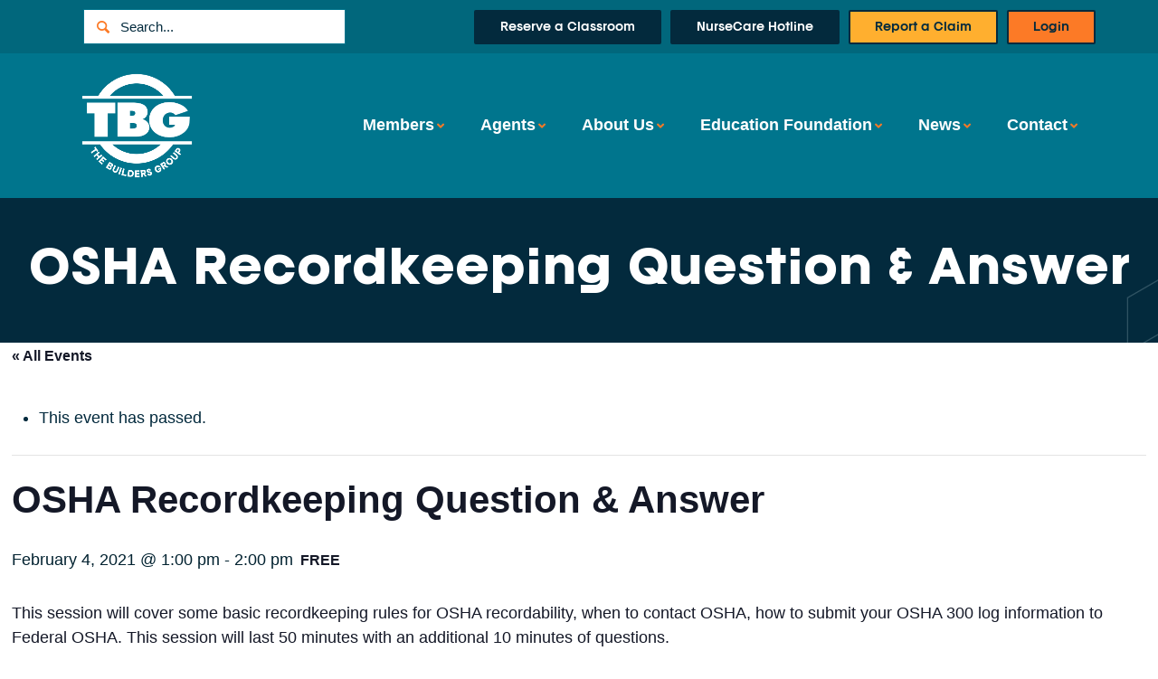

--- FILE ---
content_type: text/html; charset=UTF-8
request_url: https://tbgmn.com/event/osha-recordkeeping-question-answer/
body_size: 265841
content:
<!DOCTYPE html>
<html lang="en-US" class="no-js " itemscope itemtype="https://schema.org/WebPage" >

<head>

<meta charset="UTF-8" />
<script type="text/javascript">
/* <![CDATA[ */
var gform;gform||(document.addEventListener("gform_main_scripts_loaded",function(){gform.scriptsLoaded=!0}),document.addEventListener("gform/theme/scripts_loaded",function(){gform.themeScriptsLoaded=!0}),window.addEventListener("DOMContentLoaded",function(){gform.domLoaded=!0}),gform={domLoaded:!1,scriptsLoaded:!1,themeScriptsLoaded:!1,isFormEditor:()=>"function"==typeof InitializeEditor,callIfLoaded:function(o){return!(!gform.domLoaded||!gform.scriptsLoaded||!gform.themeScriptsLoaded&&!gform.isFormEditor()||(gform.isFormEditor()&&console.warn("The use of gform.initializeOnLoaded() is deprecated in the form editor context and will be removed in Gravity Forms 3.1."),o(),0))},initializeOnLoaded:function(o){gform.callIfLoaded(o)||(document.addEventListener("gform_main_scripts_loaded",()=>{gform.scriptsLoaded=!0,gform.callIfLoaded(o)}),document.addEventListener("gform/theme/scripts_loaded",()=>{gform.themeScriptsLoaded=!0,gform.callIfLoaded(o)}),window.addEventListener("DOMContentLoaded",()=>{gform.domLoaded=!0,gform.callIfLoaded(o)}))},hooks:{action:{},filter:{}},addAction:function(o,r,e,t){gform.addHook("action",o,r,e,t)},addFilter:function(o,r,e,t){gform.addHook("filter",o,r,e,t)},doAction:function(o){gform.doHook("action",o,arguments)},applyFilters:function(o){return gform.doHook("filter",o,arguments)},removeAction:function(o,r){gform.removeHook("action",o,r)},removeFilter:function(o,r,e){gform.removeHook("filter",o,r,e)},addHook:function(o,r,e,t,n){null==gform.hooks[o][r]&&(gform.hooks[o][r]=[]);var d=gform.hooks[o][r];null==n&&(n=r+"_"+d.length),gform.hooks[o][r].push({tag:n,callable:e,priority:t=null==t?10:t})},doHook:function(r,o,e){var t;if(e=Array.prototype.slice.call(e,1),null!=gform.hooks[r][o]&&((o=gform.hooks[r][o]).sort(function(o,r){return o.priority-r.priority}),o.forEach(function(o){"function"!=typeof(t=o.callable)&&(t=window[t]),"action"==r?t.apply(null,e):e[0]=t.apply(null,e)})),"filter"==r)return e[0]},removeHook:function(o,r,t,n){var e;null!=gform.hooks[o][r]&&(e=(e=gform.hooks[o][r]).filter(function(o,r,e){return!!(null!=n&&n!=o.tag||null!=t&&t!=o.priority)}),gform.hooks[o][r]=e)}});
/* ]]> */
</script>

<link rel='stylesheet' id='tribe-events-views-v2-bootstrap-datepicker-styles-css' href='https://tbgmn.com/wp-content/plugins/the-events-calendar/vendor/bootstrap-datepicker/css/bootstrap-datepicker.standalone.min.css?ver=6.15.13' type='text/css' media='all' />
<link rel='stylesheet' id='tec-variables-skeleton-css' href='https://tbgmn.com/wp-content/plugins/event-tickets/common/build/css/variables-skeleton.css?ver=6.10.1' type='text/css' media='all' />
<link rel='stylesheet' id='tribe-common-skeleton-style-css' href='https://tbgmn.com/wp-content/plugins/event-tickets/common/build/css/common-skeleton.css?ver=6.10.1' type='text/css' media='all' />
<link rel='stylesheet' id='tribe-tooltipster-css-css' href='https://tbgmn.com/wp-content/plugins/event-tickets/common/vendor/tooltipster/tooltipster.bundle.min.css?ver=6.10.1' type='text/css' media='all' />
<link rel='stylesheet' id='tribe-events-views-v2-skeleton-css' href='https://tbgmn.com/wp-content/plugins/the-events-calendar/build/css/views-skeleton.css?ver=6.15.13' type='text/css' media='all' />
<link rel='stylesheet' id='tec-variables-full-css' href='https://tbgmn.com/wp-content/plugins/event-tickets/common/build/css/variables-full.css?ver=6.10.1' type='text/css' media='all' />
<link rel='stylesheet' id='tribe-common-full-style-css' href='https://tbgmn.com/wp-content/plugins/event-tickets/common/build/css/common-full.css?ver=6.10.1' type='text/css' media='all' />
<link rel='stylesheet' id='tribe-events-views-v2-full-css' href='https://tbgmn.com/wp-content/plugins/the-events-calendar/build/css/views-full.css?ver=6.15.13' type='text/css' media='all' />
<link rel='stylesheet' id='tribe-events-views-v2-print-css' href='https://tbgmn.com/wp-content/plugins/the-events-calendar/build/css/views-print.css?ver=6.15.13' type='text/css' media='print' />
<meta name='robots' content='index, follow, max-image-preview:large, max-snippet:-1, max-video-preview:-1' />
<meta name="format-detection" content="telephone=no">
<meta name="viewport" content="width=device-width, initial-scale=1, maximum-scale=1" />
<meta name="theme-color" content="#ffffff" media="(prefers-color-scheme: light)">
<meta name="theme-color" content="#ffffff" media="(prefers-color-scheme: dark)">

	<!-- This site is optimized with the Yoast SEO plugin v26.6 - https://yoast.com/wordpress/plugins/seo/ -->
	<title>OSHA Recordkeeping Question &amp; Answer - The Builders Group</title>
	<link rel="canonical" href="https://tbgmn.com/event/osha-recordkeeping-question-answer/" />
	<meta property="og:locale" content="en_US" />
	<meta property="og:type" content="article" />
	<meta property="og:title" content="OSHA Recordkeeping Question &amp; Answer - The Builders Group" />
	<meta property="og:description" content="This session will cover some basic recordkeeping rules for OSHA recordability, when to contact OSHA, how to submit your OSHA 300 log information to Federal OSHA. […]" />
	<meta property="og:url" content="https://tbgmn.com/event/osha-recordkeeping-question-answer/" />
	<meta property="og:site_name" content="The Builders Group" />
	<meta property="og:image" content="https://tbgmn.com/wp-content/uploads/2025/03/TBG-Logo_Teal-Navy-scaled.png" />
	<meta property="og:image:width" content="2560" />
	<meta property="og:image:height" content="2479" />
	<meta property="og:image:type" content="image/png" />
	<meta name="twitter:card" content="summary_large_image" />
	<script type="application/ld+json" class="yoast-schema-graph">{"@context":"https://schema.org","@graph":[{"@type":"WebPage","@id":"https://tbgmn.com/event/osha-recordkeeping-question-answer/","url":"https://tbgmn.com/event/osha-recordkeeping-question-answer/","name":"OSHA Recordkeeping Question & Answer - The Builders Group","isPartOf":{"@id":"https://tbgmn.com/#website"},"datePublished":"2021-01-14T17:15:48+00:00","breadcrumb":{"@id":"https://tbgmn.com/event/osha-recordkeeping-question-answer/#breadcrumb"},"inLanguage":"en-US","potentialAction":[{"@type":"ReadAction","target":["https://tbgmn.com/event/osha-recordkeeping-question-answer/"]}]},{"@type":"BreadcrumbList","@id":"https://tbgmn.com/event/osha-recordkeeping-question-answer/#breadcrumb","itemListElement":[{"@type":"ListItem","position":1,"name":"Home","item":"https://tbgmn.com/"},{"@type":"ListItem","position":2,"name":"Events","item":"https://tbgmn.com/events/"},{"@type":"ListItem","position":3,"name":"OSHA Recordkeeping Question &#038; Answer"}]},{"@type":"WebSite","@id":"https://tbgmn.com/#website","url":"https://tbgmn.com/","name":"The Builders Group","description":"We Make Workers&#039; Comp Work","publisher":{"@id":"https://tbgmn.com/#organization"},"alternateName":"TBG","potentialAction":[{"@type":"SearchAction","target":{"@type":"EntryPoint","urlTemplate":"https://tbgmn.com/?s={search_term_string}"},"query-input":{"@type":"PropertyValueSpecification","valueRequired":true,"valueName":"search_term_string"}}],"inLanguage":"en-US"},{"@type":"Organization","@id":"https://tbgmn.com/#organization","name":"The Builders Group","alternateName":"TBG","url":"https://tbgmn.com/","logo":{"@type":"ImageObject","inLanguage":"en-US","@id":"https://tbgmn.com/#/schema/logo/image/","url":"https://tbgmn.com/wp-content/uploads/2025/03/TBG-Logo_Teal-Navy-scaled.png","contentUrl":"https://tbgmn.com/wp-content/uploads/2025/03/TBG-Logo_Teal-Navy-scaled.png","width":2560,"height":2479,"caption":"The Builders Group"},"image":{"@id":"https://tbgmn.com/#/schema/logo/image/"},"sameAs":["https://www.linkedin.com/company/the-builders-group/"]},{"@type":"Event","name":"OSHA Recordkeeping Question &#038; Answer","description":"This session will cover some basic recordkeeping rules for OSHA recordability, when to contact OSHA, how to submit your OSHA 300 log information to Federal OSHA.<span class=\"excerpt-hellip\"> […]</span>","url":"https://tbgmn.com/event/osha-recordkeeping-question-answer/","offers":[{"@type":"Offer","url":"https://tbgmn.com/event/osha-recordkeeping-question-answer/","price":0,"availability":"InStock","priceCurrency":"USD","validFrom":"2021-01-19T00:00:00+00:00","validThrough":"2021-02-04T00:00:00+00:00"}],"eventAttendanceMode":"https://schema.org/OfflineEventAttendanceMode","eventStatus":"https://schema.org/EventScheduled","startDate":"2021-02-04T13:00:00+00:00","endDate":"2021-02-04T14:00:00+00:00","location":{"@type":"Place","name":"Online ZOOM meeting","description":"","url":"","address":{"@type":"PostalAddress","addressLocality":"Anywhere","addressRegion":"MN"},"telephone":"","sameAs":""},"@id":"https://tbgmn.com/event/osha-recordkeeping-question-answer/#event","mainEntityOfPage":{"@id":"https://tbgmn.com/event/osha-recordkeeping-question-answer/"}}]}</script>
	<!-- / Yoast SEO plugin. -->


<link rel='dns-prefetch' href='//fonts.googleapis.com' />
<link rel="alternate" type="application/rss+xml" title="The Builders Group &raquo; Feed" href="https://tbgmn.com/feed/" />
<link rel="alternate" type="text/calendar" title="The Builders Group &raquo; iCal Feed" href="https://tbgmn.com/events/?ical=1" />
<link rel="alternate" title="oEmbed (JSON)" type="application/json+oembed" href="https://tbgmn.com/wp-json/oembed/1.0/embed?url=https%3A%2F%2Ftbgmn.com%2Fevent%2Fosha-recordkeeping-question-answer%2F" />
<link rel="alternate" title="oEmbed (XML)" type="text/xml+oembed" href="https://tbgmn.com/wp-json/oembed/1.0/embed?url=https%3A%2F%2Ftbgmn.com%2Fevent%2Fosha-recordkeeping-question-answer%2F&#038;format=xml" />
<style id='wp-img-auto-sizes-contain-inline-css' type='text/css'>
img:is([sizes=auto i],[sizes^="auto," i]){contain-intrinsic-size:3000px 1500px}
/*# sourceURL=wp-img-auto-sizes-contain-inline-css */
</style>
<link rel='stylesheet' id='tec-tickets-plus-purchase-rules-frontend-single-post-style-css' href='https://tbgmn.com/wp-content/plugins/event-tickets-plus/build/purchaseRules/singlePost.css?ver=6.9.0' type='text/css' media='all' />
<link rel='stylesheet' id='dashicons-css' href='https://tbgmn.com/wp-includes/css/dashicons.min.css?ver=6.9' type='text/css' media='all' />
<link rel='stylesheet' id='event-tickets-plus-tickets-css-css' href='https://tbgmn.com/wp-content/plugins/event-tickets-plus/build/css/tickets.css?ver=6.9.0' type='text/css' media='all' />
<link rel='stylesheet' id='event-tickets-tickets-css-css' href='https://tbgmn.com/wp-content/plugins/event-tickets/build/css/tickets.css?ver=5.27.3' type='text/css' media='all' />
<link rel='stylesheet' id='event-tickets-tickets-rsvp-css-css' href='https://tbgmn.com/wp-content/plugins/event-tickets/build/css/rsvp-v1.css?ver=5.27.3' type='text/css' media='all' />
<link rel='stylesheet' id='tribe-events-v2-single-skeleton-css' href='https://tbgmn.com/wp-content/plugins/the-events-calendar/build/css/tribe-events-single-skeleton.css?ver=6.15.13' type='text/css' media='all' />
<link rel='stylesheet' id='tribe-events-v2-single-skeleton-full-css' href='https://tbgmn.com/wp-content/plugins/the-events-calendar/build/css/tribe-events-single-full.css?ver=6.15.13' type='text/css' media='all' />
<style id='wp-emoji-styles-inline-css' type='text/css'>

	img.wp-smiley, img.emoji {
		display: inline !important;
		border: none !important;
		box-shadow: none !important;
		height: 1em !important;
		width: 1em !important;
		margin: 0 0.07em !important;
		vertical-align: -0.1em !important;
		background: none !important;
		padding: 0 !important;
	}
/*# sourceURL=wp-emoji-styles-inline-css */
</style>
<link rel='stylesheet' id='sr7css-css' href='//tbgmn.com/wp-content/plugins/revslider/public/css/sr7.css?ver=6.7.27' type='text/css' media='all' />
<link rel='stylesheet' id='woocommerce-layout-css' href='https://tbgmn.com/wp-content/plugins/woocommerce/assets/css/woocommerce-layout.css?ver=10.4.3' type='text/css' media='all' />
<link rel='stylesheet' id='woocommerce-smallscreen-css' href='https://tbgmn.com/wp-content/plugins/woocommerce/assets/css/woocommerce-smallscreen.css?ver=10.4.3' type='text/css' media='only screen and (max-width: 768px)' />
<link rel='stylesheet' id='woocommerce-general-css' href='https://tbgmn.com/wp-content/plugins/woocommerce/assets/css/woocommerce.css?ver=10.4.3' type='text/css' media='all' />
<style id='woocommerce-inline-inline-css' type='text/css'>
.woocommerce form .form-row .required { visibility: visible; }
/*# sourceURL=woocommerce-inline-inline-css */
</style>
<link rel='stylesheet' id='wpsl-styles-css' href='https://tbgmn.com/wp-content/plugins/wp-store-locator/css/styles.min.css?ver=2.2.261' type='text/css' media='all' />
<link rel='stylesheet' id='mfn-be-css' href='https://tbgmn.com/wp-content/themes/betheme/css/be.css?ver=28.1.12' type='text/css' media='all' />
<link rel='stylesheet' id='mfn-animations-css' href='https://tbgmn.com/wp-content/themes/betheme/assets/animations/animations.min.css?ver=28.1.12' type='text/css' media='all' />
<link rel='stylesheet' id='mfn-font-awesome-css' href='https://tbgmn.com/wp-content/themes/betheme/fonts/fontawesome/fontawesome.css?ver=28.1.12' type='text/css' media='all' />
<link rel='stylesheet' id='mfn-responsive-css' href='https://tbgmn.com/wp-content/themes/betheme/css/responsive.css?ver=28.1.12' type='text/css' media='all' />
<link rel='stylesheet' id='mfn-fonts-css' href='https://fonts.googleapis.com/css?family=Lexend%3A1%2C400%2C500%2C600&#038;display=swap&#038;ver=6.9' type='text/css' media='all' />
<link rel='stylesheet' id='mfn-woo-css' href='https://tbgmn.com/wp-content/themes/betheme/css/woocommerce.css?ver=28.1.12' type='text/css' media='all' />
<link rel='stylesheet' id='event-tickets-rsvp-css' href='https://tbgmn.com/wp-content/plugins/event-tickets/build/css/rsvp.css?ver=5.27.3' type='text/css' media='all' />
<style id='mfn-dynamic-inline-css' type='text/css'>
@font-face{font-family:"Futura";src:url("http://tbgmn.com/wp-content/uploads/2025/03/Futura-Font.ttf#97") format("truetype");font-weight:normal;font-style:normal;font-display:swap}@font-face{font-family:"Franie Black";src:url("https://tbgmn.com/wp-content/uploads/2025/03/Franie-Black.ttf") format("truetype");font-weight:normal;font-style:normal;font-display:swap}@font-face{font-family:"Franie SemiBold";src:url("https://tbgmn.com/wp-content/uploads/2025/03/Franie-SemiBold.ttf") format("truetype");font-weight:normal;font-style:normal;font-display:swap}@font-face{font-family:"Franie Regular";src:url("https://tbgmn.com/wp-content/uploads/2025/03/Franie-Regular.ttf") format("truetype");font-weight:normal;font-style:normal;font-display:swap}@font-face{font-family:"Franie Light Italic";src:url("https://tbgmn.com/wp-content/uploads/2025/03/Franie-LightItalic.ttf") format("truetype");font-weight:normal;font-style:normal;font-display:swap}@font-face{font-family:"Franie Italic";src:url("https://tbgmn.com/wp-content/uploads/2025/03/Franie-Italic.ttf") format("truetype");font-weight:normal;font-style:normal;font-display:swap}@font-face{font-family:"Franie Light";src:url("https://tbgmn.com/wp-content/uploads/2025/03/Franie-Light.ttf") format("truetype");font-weight:normal;font-style:normal;font-display:swap}@font-face{font-family:"Franie Bold";src:url("https://tbgmn.com/wp-content/uploads/2025/03/Franie-Bold.ttf") format("truetype");font-weight:normal;font-style:normal;font-display:swap}
#Subheader{background-image:url(http://tbgmn.com/wp-content/uploads/2025/04/TBG-Subheader-Background.png#147)}
html{background-color:#ffffff}#Wrapper,#Content,.mfn-popup .mfn-popup-content,.mfn-off-canvas-sidebar .mfn-off-canvas-content-wrapper,.mfn-cart-holder,.mfn-header-login,#Top_bar .search_wrapper,#Top_bar .top_bar_right .mfn-live-search-box,.column_livesearch .mfn-live-search-wrapper,.column_livesearch .mfn-live-search-box{background-color:#ffffff}.layout-boxed.mfn-bebuilder-header.mfn-ui #Wrapper .mfn-only-sample-content{background-color:#ffffff}body:not(.template-slider) #Header{min-height:0px}body.header-below:not(.template-slider) #Header{padding-top:0px}#Subheader{padding:50px 0}#Footer .widgets_wrapper{padding:80px 0}.has-search-overlay.search-overlay-opened #search-overlay{background-color:rgba(0,0,0,0.6)}.elementor-page.elementor-default #Content .the_content .section_wrapper{max-width:100%}.elementor-page.elementor-default #Content .section.the_content{width:100%}.elementor-page.elementor-default #Content .section_wrapper .the_content_wrapper{margin-left:0;margin-right:0;width:100%}body,span.date_label,.timeline_items li h3 span,input[type="date"],input[type="text"],input[type="password"],input[type="tel"],input[type="email"],input[type="url"],textarea,select,.offer_li .title h3,.mfn-menu-item-megamenu{font-family:"Futura",-apple-system,BlinkMacSystemFont,"Segoe UI",Roboto,Oxygen-Sans,Ubuntu,Cantarell,"Helvetica Neue",sans-serif}.lead,.big{font-family:"Lexend",-apple-system,BlinkMacSystemFont,"Segoe UI",Roboto,Oxygen-Sans,Ubuntu,Cantarell,"Helvetica Neue",sans-serif}#menu > ul > li > a,#overlay-menu ul li a{font-family:"Franie Bold",-apple-system,BlinkMacSystemFont,"Segoe UI",Roboto,Oxygen-Sans,Ubuntu,Cantarell,"Helvetica Neue",sans-serif}#Subheader .title{font-family:"Franie Bold",-apple-system,BlinkMacSystemFont,"Segoe UI",Roboto,Oxygen-Sans,Ubuntu,Cantarell,"Helvetica Neue",sans-serif}h1,h2,h3,h4,.text-logo #logo{font-family:"Franie Bold",-apple-system,BlinkMacSystemFont,"Segoe UI",Roboto,Oxygen-Sans,Ubuntu,Cantarell,"Helvetica Neue",sans-serif}h5,h6{font-family:"Franie SemiBold",-apple-system,BlinkMacSystemFont,"Segoe UI",Roboto,Oxygen-Sans,Ubuntu,Cantarell,"Helvetica Neue",sans-serif}blockquote{font-family:"Franie Regular",-apple-system,BlinkMacSystemFont,"Segoe UI",Roboto,Oxygen-Sans,Ubuntu,Cantarell,"Helvetica Neue",sans-serif}.chart_box .chart .num,.counter .desc_wrapper .number-wrapper,.how_it_works .image .number,.pricing-box .plan-header .price,.quick_fact .number-wrapper,.woocommerce .product div.entry-summary .price{font-family:"Franie Italic",-apple-system,BlinkMacSystemFont,"Segoe UI",Roboto,Oxygen-Sans,Ubuntu,Cantarell,"Helvetica Neue",sans-serif}body,.mfn-menu-item-megamenu{font-size:18px;line-height:28px;font-weight:400;letter-spacing:0px}.lead,.big{font-size:20px;line-height:30px;font-weight:400;letter-spacing:0px}#menu > ul > li > a,#overlay-menu ul li a{font-size:14px;font-weight:600;letter-spacing:0px}#overlay-menu ul li a{line-height:21px}#Subheader .title{font-size:50px;line-height:60px;font-weight:400;letter-spacing:0px}h1,.text-logo #logo{font-size:55px;line-height:66px;font-weight:500;letter-spacing:0px}h2{font-size:36px;line-height:47px;font-weight:500;letter-spacing:0px}h3,.woocommerce ul.products li.product h3,.woocommerce #customer_login h2{font-size:30px;line-height:39px;font-weight:500;letter-spacing:0px}h4,.woocommerce .woocommerce-order-details__title,.woocommerce .wc-bacs-bank-details-heading,.woocommerce .woocommerce-customer-details h2{font-size:24px;line-height:31px;font-weight:500;letter-spacing:0px}h5{font-size:20px;line-height:26px;font-weight:500;letter-spacing:0px}h6{font-size:14px;line-height:22px;font-weight:500;letter-spacing:0px}#Intro .intro-title{font-size:70px;line-height:70px;font-weight:400;letter-spacing:0px}@media only screen and (min-width:768px) and (max-width:959px){body,.mfn-menu-item-megamenu{font-size:18px;line-height:28px;font-weight:400;letter-spacing:0px}.lead,.big{font-size:20px;line-height:30px;font-weight:400;letter-spacing:0px}#menu > ul > li > a,#overlay-menu ul li a{font-size:14px;font-weight:600;letter-spacing:0px}#overlay-menu ul li a{line-height:21px}#Subheader .title{font-size:50px;line-height:60px;font-weight:400;letter-spacing:0px}h1,.text-logo #logo{font-size:55px;line-height:66px;font-weight:500;letter-spacing:0px}h2{font-size:36px;line-height:47px;font-weight:500;letter-spacing:0px}h3,.woocommerce ul.products li.product h3,.woocommerce #customer_login h2{font-size:30px;line-height:39px;font-weight:500;letter-spacing:0px}h4,.woocommerce .woocommerce-order-details__title,.woocommerce .wc-bacs-bank-details-heading,.woocommerce .woocommerce-customer-details h2{font-size:24px;line-height:31px;font-weight:500;letter-spacing:0px}h5{font-size:20px;line-height:26px;font-weight:500;letter-spacing:0px}h6{font-size:14px;line-height:22px;font-weight:500;letter-spacing:0px}#Intro .intro-title{font-size:70px;line-height:70px;font-weight:400;letter-spacing:0px}blockquote{font-size:15px}.chart_box .chart .num{font-size:45px;line-height:45px}.counter .desc_wrapper .number-wrapper{font-size:45px;line-height:45px}.counter .desc_wrapper .title{font-size:14px;line-height:18px}.faq .question .title{font-size:14px}.fancy_heading .title{font-size:38px;line-height:38px}.offer .offer_li .desc_wrapper .title h3{font-size:32px;line-height:32px}.offer_thumb_ul li.offer_thumb_li .desc_wrapper .title h3{font-size:32px;line-height:32px}.pricing-box .plan-header h2{font-size:27px;line-height:27px}.pricing-box .plan-header .price > span{font-size:40px;line-height:40px}.pricing-box .plan-header .price sup.currency{font-size:18px;line-height:18px}.pricing-box .plan-header .price sup.period{font-size:14px;line-height:14px}.quick_fact .number-wrapper{font-size:80px;line-height:80px}.trailer_box .desc h2{font-size:27px;line-height:27px}.widget > h3{font-size:17px;line-height:20px}}@media only screen and (min-width:480px) and (max-width:767px){body,.mfn-menu-item-megamenu{font-size:18px;line-height:28px;font-weight:400;letter-spacing:0px}.lead,.big{font-size:20px;line-height:30px;font-weight:400;letter-spacing:0px}#menu > ul > li > a,#overlay-menu ul li a{font-size:14px;font-weight:600;letter-spacing:0px}#overlay-menu ul li a{line-height:21px}#Subheader .title{font-size:50px;line-height:60px;font-weight:400;letter-spacing:0px}h1,.text-logo #logo{font-size:55px;line-height:66px;font-weight:500;letter-spacing:0px}h2{font-size:36px;line-height:47px;font-weight:500;letter-spacing:0px}h3,.woocommerce ul.products li.product h3,.woocommerce #customer_login h2{font-size:30px;line-height:39px;font-weight:500;letter-spacing:0px}h4,.woocommerce .woocommerce-order-details__title,.woocommerce .wc-bacs-bank-details-heading,.woocommerce .woocommerce-customer-details h2{font-size:24px;line-height:31px;font-weight:500;letter-spacing:0px}h5{font-size:20px;line-height:26px;font-weight:500;letter-spacing:0px}h6{font-size:14px;line-height:22px;font-weight:500;letter-spacing:0px}#Intro .intro-title{font-size:70px;line-height:70px;font-weight:400;letter-spacing:0px}blockquote{font-size:14px}.chart_box .chart .num{font-size:40px;line-height:40px}.counter .desc_wrapper .number-wrapper{font-size:40px;line-height:40px}.counter .desc_wrapper .title{font-size:13px;line-height:16px}.faq .question .title{font-size:13px}.fancy_heading .title{font-size:34px;line-height:34px}.offer .offer_li .desc_wrapper .title h3{font-size:28px;line-height:28px}.offer_thumb_ul li.offer_thumb_li .desc_wrapper .title h3{font-size:28px;line-height:28px}.pricing-box .plan-header h2{font-size:24px;line-height:24px}.pricing-box .plan-header .price > span{font-size:34px;line-height:34px}.pricing-box .plan-header .price sup.currency{font-size:16px;line-height:16px}.pricing-box .plan-header .price sup.period{font-size:13px;line-height:13px}.quick_fact .number-wrapper{font-size:70px;line-height:70px}.trailer_box .desc h2{font-size:24px;line-height:24px}.widget > h3{font-size:16px;line-height:19px}}@media only screen and (max-width:479px){body,.mfn-menu-item-megamenu{font-size:18px;line-height:28px;font-weight:400;letter-spacing:0px}.lead,.big{font-size:20px;line-height:30px;font-weight:400;letter-spacing:0px}#menu > ul > li > a,#overlay-menu ul li a{font-size:14px;font-weight:600;letter-spacing:0px}#overlay-menu ul li a{line-height:21px}#Subheader .title{font-size:50px;line-height:60px;font-weight:400;letter-spacing:0px}h1,.text-logo #logo{font-size:55px;line-height:66px;font-weight:500;letter-spacing:0px}h2{font-size:36px;line-height:47px;font-weight:500;letter-spacing:0px}h3,.woocommerce ul.products li.product h3,.woocommerce #customer_login h2{font-size:30px;line-height:39px;font-weight:500;letter-spacing:0px}h4,.woocommerce .woocommerce-order-details__title,.woocommerce .wc-bacs-bank-details-heading,.woocommerce .woocommerce-customer-details h2{font-size:24px;line-height:31px;font-weight:500;letter-spacing:0px}h5{font-size:20px;line-height:26px;font-weight:500;letter-spacing:0px}h6{font-size:14px;line-height:22px;font-weight:500;letter-spacing:0px}#Intro .intro-title{font-size:70px;line-height:70px;font-weight:400;letter-spacing:0px}blockquote{font-size:13px}.chart_box .chart .num{font-size:35px;line-height:35px}.counter .desc_wrapper .number-wrapper{font-size:35px;line-height:35px}.counter .desc_wrapper .title{font-size:13px;line-height:26px}.faq .question .title{font-size:13px}.fancy_heading .title{font-size:30px;line-height:30px}.offer .offer_li .desc_wrapper .title h3{font-size:26px;line-height:26px}.offer_thumb_ul li.offer_thumb_li .desc_wrapper .title h3{font-size:26px;line-height:26px}.pricing-box .plan-header h2{font-size:21px;line-height:21px}.pricing-box .plan-header .price > span{font-size:32px;line-height:32px}.pricing-box .plan-header .price sup.currency{font-size:14px;line-height:14px}.pricing-box .plan-header .price sup.period{font-size:13px;line-height:13px}.quick_fact .number-wrapper{font-size:60px;line-height:60px}.trailer_box .desc h2{font-size:21px;line-height:21px}.widget > h3{font-size:15px;line-height:18px}}.with_aside .sidebar.columns{width:23%}.with_aside .sections_group{width:77%}.aside_both .sidebar.columns{width:18%}.aside_both .sidebar.sidebar-1{margin-left:-82%}.aside_both .sections_group{width:64%;margin-left:18%}@media only screen and (min-width:1240px){#Wrapper,.with_aside .content_wrapper{max-width:1400px}body.layout-boxed.mfn-header-scrolled .mfn-header-tmpl.mfn-sticky-layout-width{max-width:1400px;left:0;right:0;margin-left:auto;margin-right:auto}body.layout-boxed:not(.mfn-header-scrolled) .mfn-header-tmpl.mfn-header-layout-width,body.layout-boxed .mfn-header-tmpl.mfn-header-layout-width:not(.mfn-hasSticky){max-width:1400px;left:0;right:0;margin-left:auto;margin-right:auto}body.layout-boxed.mfn-bebuilder-header.mfn-ui .mfn-only-sample-content{max-width:1400px;margin-left:auto;margin-right:auto}.section_wrapper,.container{max-width:1380px}.layout-boxed.header-boxed #Top_bar.is-sticky{max-width:1400px}}@media only screen and (max-width:767px){#Wrapper{max-width:calc(100% - 67px)}.content_wrapper .section_wrapper,.container,.four.columns .widget-area{max-width:550px !important;padding-left:33px;padding-right:33px}}body{--mfn-button-font-family:"Franie SemiBold";--mfn-button-font-size:14px;--mfn-button-font-weight:400;--mfn-button-font-style:inherit;--mfn-button-letter-spacing:0px;--mfn-button-padding:17px 27px 17px 27px;--mfn-button-border-width:2px 2px 2px 2px;--mfn-button-border-radius:2px 2px 2px 2px;--mfn-button-gap:10px;--mfn-button-transition:0.5s;--mfn-button-color:#FFFFFF;--mfn-button-color-hover:#00758D;--mfn-button-bg:#00758d;--mfn-button-bg-hover:#ffffff;--mfn-button-border-color:#00758d;--mfn-button-border-color-hover:#00758d;--mfn-button-icon-color:#FC7A26;--mfn-button-icon-color-hover:#fc7a26;--mfn-button-box-shadow:unset;--mfn-button-theme-color:#FFFFFF;--mfn-button-theme-color-hover:#032A3D;--mfn-button-theme-bg:#032a3d;--mfn-button-theme-bg-hover:#ffffff;--mfn-button-theme-border-color:#032a3d;--mfn-button-theme-border-color-hover:#032a3d;--mfn-button-theme-icon-color:#FFAF2F;--mfn-button-theme-icon-color-hover:#032A3D;--mfn-button-theme-box-shadow:unset;--mfn-button-shop-color:#ffffff;--mfn-button-shop-color-hover:#00758d;--mfn-button-shop-bg:#00758d;--mfn-button-shop-bg-hover:#ffffff;--mfn-button-shop-border-color:transparent;--mfn-button-shop-border-color-hover:transparent;--mfn-button-shop-icon-color:#626262;--mfn-button-shop-icon-color-hover:#626262;--mfn-button-shop-box-shadow:unset;--mfn-button-action-color:#ffffff;--mfn-button-action-color-hover:#ffffff;--mfn-button-action-bg:#ff7a1b;--mfn-button-action-bg-hover:#48433f;--mfn-button-action-border-color:transparent;--mfn-button-action-border-color-hover:transparent;--mfn-button-action-icon-color:#626262;--mfn-button-action-icon-color-hover:#626262;--mfn-button-action-box-shadow:unset}@media only screen and (max-width:959px){body{}}@media only screen and (max-width:768px){body{}}.mfn-cookies,.mfn-cookies-reopen{--mfn-gdpr2-container-text-color:#626262;--mfn-gdpr2-container-strong-color:#07070a;--mfn-gdpr2-container-bg:#ffffff;--mfn-gdpr2-container-overlay:rgba(25,37,48,0.6);--mfn-gdpr2-details-box-bg:#fbfbfb;--mfn-gdpr2-details-switch-bg:#00032a;--mfn-gdpr2-details-switch-bg-active:#5acb65;--mfn-gdpr2-tabs-text-color:#07070a;--mfn-gdpr2-tabs-text-color-active:#0089f7;--mfn-gdpr2-tabs-border:rgba(8,8,14,0.1);--mfn-gdpr2-buttons-box-bg:#fbfbfb;--mfn-gdpr2-reopen-background:#ffffff;--mfn-gdpr2-reopen-color:#222222;--mfn-gdpr2-reopen-box-shadow:0 15px 30px 0 rgba(1,7,39,.13)}#Top_bar #logo,.header-fixed #Top_bar #logo,.header-plain #Top_bar #logo,.header-transparent #Top_bar #logo{height:75px;line-height:75px;padding:15px 0}.logo-overflow #Top_bar:not(.is-sticky) .logo{height:105px}#Top_bar .menu > li > a{padding:22.5px 0}.menu-highlight:not(.header-creative) #Top_bar .menu > li > a{margin:27.5px 0}.header-plain:not(.menu-highlight) #Top_bar .menu > li > a span:not(.description){line-height:105px}.header-fixed #Top_bar .menu > li > a{padding:37.5px 0}@media only screen and (max-width:767px){.mobile-header-mini #Top_bar #logo{height:50px!important;line-height:50px!important;margin:5px 0}}#Top_bar #logo img.svg{width:145px}.image_frame,.wp-caption{border-width:0px}.alert{border-radius:0px}#Top_bar .top_bar_right .top-bar-right-input input{width:200px}.mfn-live-search-box .mfn-live-search-list{max-height:300px}input[type="date"],input[type="email"],input[type="number"],input[type="password"],input[type="search"],input[type="tel"],input[type="text"],input[type="url"],select,textarea,.woocommerce .quantity input.qty{border-width:0px 0px 2px 0px;box-shadow:unset;resize:none}.select2-container--default .select2-selection--single,.select2-dropdown,.select2-container--default.select2-container--open .select2-selection--single{border-width:0px 0px 2px 0px}#Side_slide{right:-250px;width:250px}#Side_slide.left{left:-250px}.blog-teaser li .desc-wrapper .desc{background-position-y:-1px}.mfn-free-delivery-info{--mfn-free-delivery-bar:#00758d;--mfn-free-delivery-bg:rgba(0,0,0,0.1);--mfn-free-delivery-achieved:#00758d}#back_to_top i{color:#ffaf2f}@media only screen and ( max-width:767px ){}@media only screen and (min-width:1240px){body:not(.header-simple) #Top_bar #menu{display:block!important}.tr-menu #Top_bar #menu{background:none!important}#Top_bar .menu > li > ul.mfn-megamenu > li{float:left}#Top_bar .menu > li > ul.mfn-megamenu > li.mfn-megamenu-cols-1{width:100%}#Top_bar .menu > li > ul.mfn-megamenu > li.mfn-megamenu-cols-2{width:50%}#Top_bar .menu > li > ul.mfn-megamenu > li.mfn-megamenu-cols-3{width:33.33%}#Top_bar .menu > li > ul.mfn-megamenu > li.mfn-megamenu-cols-4{width:25%}#Top_bar .menu > li > ul.mfn-megamenu > li.mfn-megamenu-cols-5{width:20%}#Top_bar .menu > li > ul.mfn-megamenu > li.mfn-megamenu-cols-6{width:16.66%}#Top_bar .menu > li > ul.mfn-megamenu > li > ul{display:block!important;position:inherit;left:auto;top:auto;border-width:0 1px 0 0}#Top_bar .menu > li > ul.mfn-megamenu > li:last-child > ul{border:0}#Top_bar .menu > li > ul.mfn-megamenu > li > ul li{width:auto}#Top_bar .menu > li > ul.mfn-megamenu a.mfn-megamenu-title{text-transform:uppercase;font-weight:400;background:none}#Top_bar .menu > li > ul.mfn-megamenu a .menu-arrow{display:none}.menuo-right #Top_bar .menu > li > ul.mfn-megamenu{left:0;width:98%!important;margin:0 1%;padding:20px 0}.menuo-right #Top_bar .menu > li > ul.mfn-megamenu-bg{box-sizing:border-box}#Top_bar .menu > li > ul.mfn-megamenu-bg{padding:20px 166px 20px 20px;background-repeat:no-repeat;background-position:right bottom}.rtl #Top_bar .menu > li > ul.mfn-megamenu-bg{padding-left:166px;padding-right:20px;background-position:left bottom}#Top_bar .menu > li > ul.mfn-megamenu-bg > li{background:none}#Top_bar .menu > li > ul.mfn-megamenu-bg > li a{border:none}#Top_bar .menu > li > ul.mfn-megamenu-bg > li > ul{background:none!important;-webkit-box-shadow:0 0 0 0;-moz-box-shadow:0 0 0 0;box-shadow:0 0 0 0}.mm-vertical #Top_bar .container{position:relative}.mm-vertical #Top_bar .top_bar_left{position:static}.mm-vertical #Top_bar .menu > li ul{box-shadow:0 0 0 0 transparent!important;background-image:none}.mm-vertical #Top_bar .menu > li > ul.mfn-megamenu{padding:20px 0}.mm-vertical.header-plain #Top_bar .menu > li > ul.mfn-megamenu{width:100%!important;margin:0}.mm-vertical #Top_bar .menu > li > ul.mfn-megamenu > li{display:table-cell;float:none!important;width:10%;padding:0 15px;border-right:1px solid rgba(0,0,0,0.05)}.mm-vertical #Top_bar .menu > li > ul.mfn-megamenu > li:last-child{border-right-width:0}.mm-vertical #Top_bar .menu > li > ul.mfn-megamenu > li.hide-border{border-right-width:0}.mm-vertical #Top_bar .menu > li > ul.mfn-megamenu > li a{border-bottom-width:0;padding:9px 15px;line-height:120%}.mm-vertical #Top_bar .menu > li > ul.mfn-megamenu a.mfn-megamenu-title{font-weight:700}.rtl .mm-vertical #Top_bar .menu > li > ul.mfn-megamenu > li:first-child{border-right-width:0}.rtl .mm-vertical #Top_bar .menu > li > ul.mfn-megamenu > li:last-child{border-right-width:1px}body.header-shop #Top_bar #menu{display:flex!important;background-color:transparent}.header-shop #Top_bar.is-sticky .top_bar_row_second{display:none}.header-plain:not(.menuo-right) #Header .top_bar_left{width:auto!important}.header-stack.header-center #Top_bar #menu{display:inline-block!important}.header-simple #Top_bar #menu{display:none;height:auto;width:300px;bottom:auto;top:100%;right:1px;position:absolute;margin:0}.header-simple #Header a.responsive-menu-toggle{display:block;right:10px}.header-simple #Top_bar #menu > ul{width:100%;float:left}.header-simple #Top_bar #menu ul li{width:100%;padding-bottom:0;border-right:0;position:relative}.header-simple #Top_bar #menu ul li a{padding:0 20px;margin:0;display:block;height:auto;line-height:normal;border:none}.header-simple #Top_bar #menu ul li a:not(.menu-toggle):after{display:none}.header-simple #Top_bar #menu ul li a span{border:none;line-height:44px;display:inline;padding:0}.header-simple #Top_bar #menu ul li.submenu .menu-toggle{display:block;position:absolute;right:0;top:0;width:44px;height:44px;line-height:44px;font-size:30px;font-weight:300;text-align:center;cursor:pointer;color:#444;opacity:0.33;transform:unset}.header-simple #Top_bar #menu ul li.submenu .menu-toggle:after{content:"+";position:static}.header-simple #Top_bar #menu ul li.hover > .menu-toggle:after{content:"-"}.header-simple #Top_bar #menu ul li.hover a{border-bottom:0}.header-simple #Top_bar #menu ul.mfn-megamenu li .menu-toggle{display:none}.header-simple #Top_bar #menu ul li ul{position:relative!important;left:0!important;top:0;padding:0;margin:0!important;width:auto!important;background-image:none}.header-simple #Top_bar #menu ul li ul li{width:100%!important;display:block;padding:0}.header-simple #Top_bar #menu ul li ul li a{padding:0 20px 0 30px}.header-simple #Top_bar #menu ul li ul li a .menu-arrow{display:none}.header-simple #Top_bar #menu ul li ul li a span{padding:0}.header-simple #Top_bar #menu ul li ul li a span:after{display:none!important}.header-simple #Top_bar .menu > li > ul.mfn-megamenu a.mfn-megamenu-title{text-transform:uppercase;font-weight:400}.header-simple #Top_bar .menu > li > ul.mfn-megamenu > li > ul{display:block!important;position:inherit;left:auto;top:auto}.header-simple #Top_bar #menu ul li ul li ul{border-left:0!important;padding:0;top:0}.header-simple #Top_bar #menu ul li ul li ul li a{padding:0 20px 0 40px}.rtl.header-simple #Top_bar #menu{left:1px;right:auto}.rtl.header-simple #Top_bar a.responsive-menu-toggle{left:10px;right:auto}.rtl.header-simple #Top_bar #menu ul li.submenu .menu-toggle{left:0;right:auto}.rtl.header-simple #Top_bar #menu ul li ul{left:auto!important;right:0!important}.rtl.header-simple #Top_bar #menu ul li ul li a{padding:0 30px 0 20px}.rtl.header-simple #Top_bar #menu ul li ul li ul li a{padding:0 40px 0 20px}.menu-highlight #Top_bar .menu > li{margin:0 2px}.menu-highlight:not(.header-creative) #Top_bar .menu > li > a{padding:0;-webkit-border-radius:5px;border-radius:5px}.menu-highlight #Top_bar .menu > li > a:after{display:none}.menu-highlight #Top_bar .menu > li > a span:not(.description){line-height:50px}.menu-highlight #Top_bar .menu > li > a span.description{display:none}.menu-highlight.header-stack #Top_bar .menu > li > a{margin:10px 0!important}.menu-highlight.header-stack #Top_bar .menu > li > a span:not(.description){line-height:40px}.menu-highlight.header-simple #Top_bar #menu ul li,.menu-highlight.header-creative #Top_bar #menu ul li{margin:0}.menu-highlight.header-simple #Top_bar #menu ul li > a,.menu-highlight.header-creative #Top_bar #menu ul li > a{-webkit-border-radius:0;border-radius:0}.menu-highlight:not(.header-fixed):not(.header-simple) #Top_bar.is-sticky .menu > li > a{margin:10px 0!important;padding:5px 0!important}.menu-highlight:not(.header-fixed):not(.header-simple) #Top_bar.is-sticky .menu > li > a span{line-height:30px!important}.header-modern.menu-highlight.menuo-right .menu_wrapper{margin-right:20px}.menu-line-below #Top_bar .menu > li > a:not(.menu-toggle):after{top:auto;bottom:-4px}.menu-line-below #Top_bar.is-sticky .menu > li > a:not(.menu-toggle):after{top:auto;bottom:-4px}.menu-line-below-80 #Top_bar:not(.is-sticky) .menu > li > a:not(.menu-toggle):after{height:4px;left:10%;top:50%;margin-top:20px;width:80%}.menu-line-below-80-1 #Top_bar:not(.is-sticky) .menu > li > a:not(.menu-toggle):after{height:1px;left:10%;top:50%;margin-top:20px;width:80%}.menu-link-color #Top_bar .menu > li > a:not(.menu-toggle):after{display:none!important}.menu-arrow-top #Top_bar .menu > li > a:after{background:none repeat scroll 0 0 rgba(0,0,0,0)!important;border-color:#ccc transparent transparent;border-style:solid;border-width:7px 7px 0;display:block;height:0;left:50%;margin-left:-7px;top:0!important;width:0}.menu-arrow-top #Top_bar.is-sticky .menu > li > a:after{top:0!important}.menu-arrow-bottom #Top_bar .menu > li > a:after{background:none!important;border-color:transparent transparent #ccc;border-style:solid;border-width:0 7px 7px;display:block;height:0;left:50%;margin-left:-7px;top:auto;bottom:0;width:0}.menu-arrow-bottom #Top_bar.is-sticky .menu > li > a:after{top:auto;bottom:0}.menuo-no-borders #Top_bar .menu > li > a span{border-width:0!important}.menuo-no-borders #Header_creative #Top_bar .menu > li > a span{border-bottom-width:0}.menuo-no-borders.header-plain #Top_bar a#header_cart,.menuo-no-borders.header-plain #Top_bar a#search_button,.menuo-no-borders.header-plain #Top_bar .wpml-languages,.menuo-no-borders.header-plain #Top_bar a.action_button{border-width:0}.menuo-right #Top_bar .menu_wrapper{float:right}.menuo-right.header-stack:not(.header-center) #Top_bar .menu_wrapper{margin-right:150px}body.header-creative{padding-left:50px}body.header-creative.header-open{padding-left:250px}body.error404,body.under-construction,body.elementor-maintenance-mode,body.template-blank,body.under-construction.header-rtl.header-creative.header-open{padding-left:0!important;padding-right:0!important}.header-creative.footer-fixed #Footer,.header-creative.footer-sliding #Footer,.header-creative.footer-stick #Footer.is-sticky{box-sizing:border-box;padding-left:50px}.header-open.footer-fixed #Footer,.header-open.footer-sliding #Footer,.header-creative.footer-stick #Footer.is-sticky{padding-left:250px}.header-rtl.header-creative.footer-fixed #Footer,.header-rtl.header-creative.footer-sliding #Footer,.header-rtl.header-creative.footer-stick #Footer.is-sticky{padding-left:0;padding-right:50px}.header-rtl.header-open.footer-fixed #Footer,.header-rtl.header-open.footer-sliding #Footer,.header-rtl.header-creative.footer-stick #Footer.is-sticky{padding-right:250px}#Header_creative{background-color:#fff;position:fixed;width:250px;height:100%;left:-200px;top:0;z-index:9002;-webkit-box-shadow:2px 0 4px 2px rgba(0,0,0,.15);box-shadow:2px 0 4px 2px rgba(0,0,0,.15)}#Header_creative .container{width:100%}#Header_creative .creative-wrapper{opacity:0;margin-right:50px}#Header_creative a.creative-menu-toggle{display:block;width:34px;height:34px;line-height:34px;font-size:22px;text-align:center;position:absolute;top:10px;right:8px;border-radius:3px}.admin-bar #Header_creative a.creative-menu-toggle{top:42px}#Header_creative #Top_bar{position:static;width:100%}#Header_creative #Top_bar .top_bar_left{width:100%!important;float:none}#Header_creative #Top_bar .logo{float:none;text-align:center;margin:15px 0}#Header_creative #Top_bar #menu{background-color:transparent}#Header_creative #Top_bar .menu_wrapper{float:none;margin:0 0 30px}#Header_creative #Top_bar .menu > li{width:100%;float:none;position:relative}#Header_creative #Top_bar .menu > li > a{padding:0;text-align:center}#Header_creative #Top_bar .menu > li > a:after{display:none}#Header_creative #Top_bar .menu > li > a span{border-right:0;border-bottom-width:1px;line-height:38px}#Header_creative #Top_bar .menu li ul{left:100%;right:auto;top:0;box-shadow:2px 2px 2px 0 rgba(0,0,0,0.03);-webkit-box-shadow:2px 2px 2px 0 rgba(0,0,0,0.03)}#Header_creative #Top_bar .menu > li > ul.mfn-megamenu{margin:0;width:700px!important}#Header_creative #Top_bar .menu > li > ul.mfn-megamenu > li > ul{left:0}#Header_creative #Top_bar .menu li ul li a{padding-top:9px;padding-bottom:8px}#Header_creative #Top_bar .menu li ul li ul{top:0}#Header_creative #Top_bar .menu > li > a span.description{display:block;font-size:13px;line-height:28px!important;clear:both}.menuo-arrows #Top_bar .menu > li.submenu > a > span:after{content:unset!important}#Header_creative #Top_bar .top_bar_right{width:100%!important;float:left;height:auto;margin-bottom:35px;text-align:center;padding:0 20px;top:0;-webkit-box-sizing:border-box;-moz-box-sizing:border-box;box-sizing:border-box}#Header_creative #Top_bar .top_bar_right:before{content:none}#Header_creative #Top_bar .top_bar_right .top_bar_right_wrapper{flex-wrap:wrap;justify-content:center}#Header_creative #Top_bar .top_bar_right .top-bar-right-icon,#Header_creative #Top_bar .top_bar_right .wpml-languages,#Header_creative #Top_bar .top_bar_right .top-bar-right-button,#Header_creative #Top_bar .top_bar_right .top-bar-right-input{min-height:30px;margin:5px}#Header_creative #Top_bar .search_wrapper{left:100%;top:auto}#Header_creative #Top_bar .banner_wrapper{display:block;text-align:center}#Header_creative #Top_bar .banner_wrapper img{max-width:100%;height:auto;display:inline-block}#Header_creative #Action_bar{display:none;position:absolute;bottom:0;top:auto;clear:both;padding:0 20px;box-sizing:border-box}#Header_creative #Action_bar .contact_details{width:100%;text-align:center;margin-bottom:20px}#Header_creative #Action_bar .contact_details li{padding:0}#Header_creative #Action_bar .social{float:none;text-align:center;padding:5px 0 15px}#Header_creative #Action_bar .social li{margin-bottom:2px}#Header_creative #Action_bar .social-menu{float:none;text-align:center}#Header_creative #Action_bar .social-menu li{border-color:rgba(0,0,0,.1)}#Header_creative .social li a{color:rgba(0,0,0,.5)}#Header_creative .social li a:hover{color:#000}#Header_creative .creative-social{position:absolute;bottom:10px;right:0;width:50px}#Header_creative .creative-social li{display:block;float:none;width:100%;text-align:center;margin-bottom:5px}.header-creative .fixed-nav.fixed-nav-prev{margin-left:50px}.header-creative.header-open .fixed-nav.fixed-nav-prev{margin-left:250px}.menuo-last #Header_creative #Top_bar .menu li.last ul{top:auto;bottom:0}.header-open #Header_creative{left:0}.header-open #Header_creative .creative-wrapper{opacity:1;margin:0!important}.header-open #Header_creative .creative-menu-toggle,.header-open #Header_creative .creative-social{display:none}.header-open #Header_creative #Action_bar{display:block}body.header-rtl.header-creative{padding-left:0;padding-right:50px}.header-rtl #Header_creative{left:auto;right:-200px}.header-rtl #Header_creative .creative-wrapper{margin-left:50px;margin-right:0}.header-rtl #Header_creative a.creative-menu-toggle{left:8px;right:auto}.header-rtl #Header_creative .creative-social{left:0;right:auto}.header-rtl #Footer #back_to_top.sticky{right:125px}.header-rtl #popup_contact{right:70px}.header-rtl #Header_creative #Top_bar .menu li ul{left:auto;right:100%}.header-rtl #Header_creative #Top_bar .search_wrapper{left:auto;right:100%}.header-rtl .fixed-nav.fixed-nav-prev{margin-left:0!important}.header-rtl .fixed-nav.fixed-nav-next{margin-right:50px}body.header-rtl.header-creative.header-open{padding-left:0;padding-right:250px!important}.header-rtl.header-open #Header_creative{left:auto;right:0}.header-rtl.header-open #Footer #back_to_top.sticky{right:325px}.header-rtl.header-open #popup_contact{right:270px}.header-rtl.header-open .fixed-nav.fixed-nav-next{margin-right:250px}#Header_creative.active{left:-1px}.header-rtl #Header_creative.active{left:auto;right:-1px}#Header_creative.active .creative-wrapper{opacity:1;margin:0}.header-creative .vc_row[data-vc-full-width]{padding-left:50px}.header-creative.header-open .vc_row[data-vc-full-width]{padding-left:250px}.header-open .vc_parallax .vc_parallax-inner{left:auto;width:calc(100% - 250px)}.header-open.header-rtl .vc_parallax .vc_parallax-inner{left:0;right:auto}#Header_creative.scroll{height:100%;overflow-y:auto}#Header_creative.scroll:not(.dropdown) .menu li ul{display:none!important}#Header_creative.scroll #Action_bar{position:static}#Header_creative.dropdown{outline:none}#Header_creative.dropdown #Top_bar .menu_wrapper{float:left;width:100%}#Header_creative.dropdown #Top_bar #menu ul li{position:relative;float:left}#Header_creative.dropdown #Top_bar #menu ul li a:not(.menu-toggle):after{display:none}#Header_creative.dropdown #Top_bar #menu ul li a span{line-height:38px;padding:0}#Header_creative.dropdown #Top_bar #menu ul li.submenu .menu-toggle{display:block;position:absolute;right:0;top:0;width:38px;height:38px;line-height:38px;font-size:26px;font-weight:300;text-align:center;cursor:pointer;color:#444;opacity:0.33;z-index:203}#Header_creative.dropdown #Top_bar #menu ul li.submenu .menu-toggle:after{content:"+";position:static}#Header_creative.dropdown #Top_bar #menu ul li.hover > .menu-toggle:after{content:"-"}#Header_creative.dropdown #Top_bar #menu ul.sub-menu li:not(:last-of-type) a{border-bottom:0}#Header_creative.dropdown #Top_bar #menu ul.mfn-megamenu li .menu-toggle{display:none}#Header_creative.dropdown #Top_bar #menu ul li ul{position:relative!important;left:0!important;top:0;padding:0;margin-left:0!important;width:auto!important;background-image:none}#Header_creative.dropdown #Top_bar #menu ul li ul li{width:100%!important}#Header_creative.dropdown #Top_bar #menu ul li ul li a{padding:0 10px;text-align:center}#Header_creative.dropdown #Top_bar #menu ul li ul li a .menu-arrow{display:none}#Header_creative.dropdown #Top_bar #menu ul li ul li a span{padding:0}#Header_creative.dropdown #Top_bar #menu ul li ul li a span:after{display:none!important}#Header_creative.dropdown #Top_bar .menu > li > ul.mfn-megamenu a.mfn-megamenu-title{text-transform:uppercase;font-weight:400}#Header_creative.dropdown #Top_bar .menu > li > ul.mfn-megamenu > li > ul{display:block!important;position:inherit;left:auto;top:auto}#Header_creative.dropdown #Top_bar #menu ul li ul li ul{border-left:0!important;padding:0;top:0}#Header_creative{transition:left .5s ease-in-out,right .5s ease-in-out}#Header_creative .creative-wrapper{transition:opacity .5s ease-in-out,margin 0s ease-in-out .5s}#Header_creative.active .creative-wrapper{transition:opacity .5s ease-in-out,margin 0s ease-in-out}}@media only screen and (min-width:768px){#Top_bar.is-sticky{position:fixed!important;width:100%;left:0;top:-60px;height:60px;z-index:701;background:#fff;opacity:.97;-webkit-box-shadow:0 2px 5px 0 rgba(0,0,0,0.1);-moz-box-shadow:0 2px 5px 0 rgba(0,0,0,0.1);box-shadow:0 2px 5px 0 rgba(0,0,0,0.1)}.layout-boxed.header-boxed #Top_bar.is-sticky{left:50%;-webkit-transform:translateX(-50%);transform:translateX(-50%)}#Top_bar.is-sticky .top_bar_left,#Top_bar.is-sticky .top_bar_right,#Top_bar.is-sticky .top_bar_right:before{background:none;box-shadow:unset}#Top_bar.is-sticky .logo{width:auto;margin:0 30px 0 20px;padding:0}#Top_bar.is-sticky #logo,#Top_bar.is-sticky .custom-logo-link{padding:5px 0!important;height:50px!important;line-height:50px!important}.logo-no-sticky-padding #Top_bar.is-sticky #logo{height:60px!important;line-height:60px!important}#Top_bar.is-sticky #logo img.logo-main{display:none}#Top_bar.is-sticky #logo img.logo-sticky{display:inline;max-height:35px}.logo-sticky-width-auto #Top_bar.is-sticky #logo img.logo-sticky{width:auto}#Top_bar.is-sticky .menu_wrapper{clear:none}#Top_bar.is-sticky .menu_wrapper .menu > li > a{padding:15px 0}#Top_bar.is-sticky .menu > li > a,#Top_bar.is-sticky .menu > li > a span{line-height:30px}#Top_bar.is-sticky .menu > li > a:after{top:auto;bottom:-4px}#Top_bar.is-sticky .menu > li > a span.description{display:none}#Top_bar.is-sticky .secondary_menu_wrapper,#Top_bar.is-sticky .banner_wrapper{display:none}.header-overlay #Top_bar.is-sticky{display:none}.sticky-dark #Top_bar.is-sticky,.sticky-dark #Top_bar.is-sticky #menu{background:rgba(0,0,0,.8)}.sticky-dark #Top_bar.is-sticky .menu > li:not(.current-menu-item) > a{color:#fff}.sticky-dark #Top_bar.is-sticky .top_bar_right .top-bar-right-icon{color:rgba(255,255,255,.9)}.sticky-dark #Top_bar.is-sticky .top_bar_right .top-bar-right-icon svg .path{stroke:rgba(255,255,255,.9)}.sticky-dark #Top_bar.is-sticky .wpml-languages a.active,.sticky-dark #Top_bar.is-sticky .wpml-languages ul.wpml-lang-dropdown{background:rgba(0,0,0,0.1);border-color:rgba(0,0,0,0.1)}.sticky-white #Top_bar.is-sticky,.sticky-white #Top_bar.is-sticky #menu{background:rgba(255,255,255,.8)}.sticky-white #Top_bar.is-sticky .menu > li:not(.current-menu-item) > a{color:#222}.sticky-white #Top_bar.is-sticky .top_bar_right .top-bar-right-icon{color:rgba(0,0,0,.8)}.sticky-white #Top_bar.is-sticky .top_bar_right .top-bar-right-icon svg .path{stroke:rgba(0,0,0,.8)}.sticky-white #Top_bar.is-sticky .wpml-languages a.active,.sticky-white #Top_bar.is-sticky .wpml-languages ul.wpml-lang-dropdown{background:rgba(255,255,255,0.1);border-color:rgba(0,0,0,0.1)}}@media only screen and (max-width:1239px){#Top_bar #menu{display:none;height:auto;width:300px;bottom:auto;top:100%;right:1px;position:absolute;margin:0}#Top_bar a.responsive-menu-toggle{display:block}#Top_bar #menu > ul{width:100%;float:left}#Top_bar #menu ul li{width:100%;padding-bottom:0;border-right:0;position:relative}#Top_bar #menu ul li a{padding:0 25px;margin:0;display:block;height:auto;line-height:normal;border:none}#Top_bar #menu ul li a:not(.menu-toggle):after{display:none}#Top_bar #menu ul li a span{border:none;line-height:44px;display:inline;padding:0}#Top_bar #menu ul li a span.description{margin:0 0 0 5px}#Top_bar #menu ul li.submenu .menu-toggle{display:block;position:absolute;right:15px;top:0;width:44px;height:44px;line-height:44px;font-size:30px;font-weight:300;text-align:center;cursor:pointer;color:#444;opacity:0.33;transform:unset}#Top_bar #menu ul li.submenu .menu-toggle:after{content:"+";position:static}#Top_bar #menu ul li.hover > .menu-toggle:after{content:"-"}#Top_bar #menu ul li.hover a{border-bottom:0}#Top_bar #menu ul li a span:after{display:none!important}#Top_bar #menu ul.mfn-megamenu li .menu-toggle{display:none}.menuo-arrows.keyboard-support #Top_bar .menu > li.submenu > a:not(.menu-toggle):after,.menuo-arrows:not(.keyboard-support) #Top_bar .menu > li.submenu > a:not(.menu-toggle)::after{display:none !important}#Top_bar #menu ul li ul{position:relative!important;left:0!important;top:0;padding:0;margin-left:0!important;width:auto!important;background-image:none!important;box-shadow:0 0 0 0 transparent!important;-webkit-box-shadow:0 0 0 0 transparent!important}#Top_bar #menu ul li ul li{width:100%!important}#Top_bar #menu ul li ul li a{padding:0 20px 0 35px}#Top_bar #menu ul li ul li a .menu-arrow{display:none}#Top_bar #menu ul li ul li a span{padding:0}#Top_bar #menu ul li ul li a span:after{display:none!important}#Top_bar .menu > li > ul.mfn-megamenu a.mfn-megamenu-title{text-transform:uppercase;font-weight:400}#Top_bar .menu > li > ul.mfn-megamenu > li > ul{display:block!important;position:inherit;left:auto;top:auto}#Top_bar #menu ul li ul li ul{border-left:0!important;padding:0;top:0}#Top_bar #menu ul li ul li ul li a{padding:0 20px 0 45px}#Header #menu > ul > li.current-menu-item > a,#Header #menu > ul > li.current_page_item > a,#Header #menu > ul > li.current-menu-parent > a,#Header #menu > ul > li.current-page-parent > a,#Header #menu > ul > li.current-menu-ancestor > a,#Header #menu > ul > li.current_page_ancestor > a{background:rgba(0,0,0,.02)}.rtl #Top_bar #menu{left:1px;right:auto}.rtl #Top_bar a.responsive-menu-toggle{left:20px;right:auto}.rtl #Top_bar #menu ul li.submenu .menu-toggle{left:15px;right:auto;border-left:none;border-right:1px solid #eee;transform:unset}.rtl #Top_bar #menu ul li ul{left:auto!important;right:0!important}.rtl #Top_bar #menu ul li ul li a{padding:0 30px 0 20px}.rtl #Top_bar #menu ul li ul li ul li a{padding:0 40px 0 20px}.header-stack .menu_wrapper a.responsive-menu-toggle{position:static!important;margin:11px 0!important}.header-stack .menu_wrapper #menu{left:0;right:auto}.rtl.header-stack #Top_bar #menu{left:auto;right:0}.admin-bar #Header_creative{top:32px}.header-creative.layout-boxed{padding-top:85px}.header-creative.layout-full-width #Wrapper{padding-top:60px}#Header_creative{position:fixed;width:100%;left:0!important;top:0;z-index:1001}#Header_creative .creative-wrapper{display:block!important;opacity:1!important}#Header_creative .creative-menu-toggle,#Header_creative .creative-social{display:none!important;opacity:1!important}#Header_creative #Top_bar{position:static;width:100%}#Header_creative #Top_bar .one{display:flex}#Header_creative #Top_bar #logo,#Header_creative #Top_bar .custom-logo-link{height:50px;line-height:50px;padding:5px 0}#Header_creative #Top_bar #logo img.logo-sticky{max-height:40px!important}#Header_creative #logo img.logo-main{display:none}#Header_creative #logo img.logo-sticky{display:inline-block}.logo-no-sticky-padding #Header_creative #Top_bar #logo{height:60px;line-height:60px;padding:0}.logo-no-sticky-padding #Header_creative #Top_bar #logo img.logo-sticky{max-height:60px!important}#Header_creative #Action_bar{display:none}#Header_creative #Top_bar .top_bar_right:before{content:none}#Header_creative.scroll{overflow:visible!important}}body{--mfn-clients-tiles-hover:#00758d;--mfn-icon-box-icon:#ffaf2f;--mfn-sliding-box-bg:#00758d;--mfn-woo-body-color:#022230;--mfn-woo-heading-color:#022230;--mfn-woo-themecolor:#00758d;--mfn-woo-bg-themecolor:#00758d;--mfn-woo-border-themecolor:#00758d}#Header_wrapper,#Intro{background-color:#ffffff}#Subheader{background-color:rgba(3,42,61,1)}.header-classic #Action_bar,.header-fixed #Action_bar,.header-plain #Action_bar,.header-split #Action_bar,.header-shop #Action_bar,.header-shop-split #Action_bar,.header-stack #Action_bar{background-color:#032a3d}#Sliding-top{background-color:#ffaf2f}#Sliding-top a.sliding-top-control{border-right-color:#ffaf2f}#Sliding-top.st-center a.sliding-top-control,#Sliding-top.st-left a.sliding-top-control{border-top-color:#ffaf2f}#Footer{background-color:#032a3d}.grid .post-item,.masonry:not(.tiles) .post-item,.photo2 .post .post-desc-wrapper{background-color:transparent}.portfolio_group .portfolio-item .desc{background-color:transparent}.woocommerce ul.products li.product,.shop_slider .shop_slider_ul .shop_slider_li .item_wrapper .desc{background-color:transparent}body,ul.timeline_items,.icon_box a .desc,.icon_box a:hover .desc,.feature_list ul li a,.list_item a,.list_item a:hover,.widget_recent_entries ul li a,.flat_box a,.flat_box a:hover,.story_box .desc,.content_slider.carousel  ul li a .title,.content_slider.flat.description ul li .desc,.content_slider.flat.description ul li a .desc,.post-nav.minimal a i{color:#022230}.lead{color:#022230}.post-nav.minimal a svg{fill:#022230}.themecolor,.opening_hours .opening_hours_wrapper li span,.fancy_heading_icon .icon_top,.fancy_heading_arrows .icon-right-dir,.fancy_heading_arrows .icon-left-dir,.fancy_heading_line .title,.button-love a.mfn-love,.format-link .post-title .icon-link,.pager-single > span,.pager-single a:hover,.widget_meta ul,.widget_pages ul,.widget_rss ul,.widget_mfn_recent_comments ul li:after,.widget_archive ul,.widget_recent_comments ul li:after,.widget_nav_menu ul,.woocommerce ul.products li.product .price,.shop_slider .shop_slider_ul .item_wrapper .price,.woocommerce-page ul.products li.product .price,.widget_price_filter .price_label .from,.widget_price_filter .price_label .to,.woocommerce ul.product_list_widget li .quantity .amount,.woocommerce .product div.entry-summary .price,.woocommerce .product .woocommerce-variation-price .price,.woocommerce .star-rating span,#Error_404 .error_pic i,.style-simple #Filters .filters_wrapper ul li a:hover,.style-simple #Filters .filters_wrapper ul li.current-cat a,.style-simple .quick_fact .title,.mfn-cart-holder .mfn-ch-content .mfn-ch-product .woocommerce-Price-amount,.woocommerce .comment-form-rating p.stars a:before,.wishlist .wishlist-row .price,.search-results .search-item .post-product-price,.progress_icons.transparent .progress_icon.themebg{color:#00758d}.mfn-wish-button.loved:not(.link) .path{fill:#00758d;stroke:#00758d}.themebg,#comments .commentlist > li .reply a.comment-reply-link,#Filters .filters_wrapper ul li a:hover,#Filters .filters_wrapper ul li.current-cat a,.fixed-nav .arrow,.offer_thumb .slider_pagination a:before,.offer_thumb .slider_pagination a.selected:after,.pager .pages a:hover,.pager .pages a.active,.pager .pages span.page-numbers.current,.pager-single span:after,.portfolio_group.exposure .portfolio-item .desc-inner .line,.Recent_posts ul li .desc:after,.Recent_posts ul li .photo .c,.slider_pagination a.selected,.slider_pagination .slick-active a,.slider_pagination a.selected:after,.slider_pagination .slick-active a:after,.testimonials_slider .slider_images,.testimonials_slider .slider_images a:after,.testimonials_slider .slider_images:before,#Top_bar .header-cart-count,#Top_bar .header-wishlist-count,.mfn-footer-stickymenu ul li a .header-wishlist-count,.mfn-footer-stickymenu ul li a .header-cart-count,.widget_categories ul,.widget_mfn_menu ul li a:hover,.widget_mfn_menu ul li.current-menu-item:not(.current-menu-ancestor) > a,.widget_mfn_menu ul li.current_page_item:not(.current_page_ancestor) > a,.widget_product_categories ul,.widget_recent_entries ul li:after,.woocommerce-account table.my_account_orders .order-number a,.woocommerce-MyAccount-navigation ul li.is-active a,.style-simple .accordion .question:after,.style-simple .faq .question:after,.style-simple .icon_box .desc_wrapper .title:before,.style-simple #Filters .filters_wrapper ul li a:after,.style-simple .trailer_box:hover .desc,.tp-bullets.simplebullets.round .bullet.selected,.tp-bullets.simplebullets.round .bullet.selected:after,.tparrows.default,.tp-bullets.tp-thumbs .bullet.selected:after{background-color:#00758d}.Latest_news ul li .photo,.Recent_posts.blog_news ul li .photo,.style-simple .opening_hours .opening_hours_wrapper li label,.style-simple .timeline_items li:hover h3,.style-simple .timeline_items li:nth-child(even):hover h3,.style-simple .timeline_items li:hover .desc,.style-simple .timeline_items li:nth-child(even):hover,.style-simple .offer_thumb .slider_pagination a.selected{border-color:#00758d}a{color:#00758d}a:hover{color:#025768}*::-moz-selection{background-color:#fdd9a0;color:black}*::selection{background-color:#fdd9a0;color:black}.blockquote p.author span,.counter .desc_wrapper .title,.article_box .desc_wrapper p,.team .desc_wrapper p.subtitle,.pricing-box .plan-header p.subtitle,.pricing-box .plan-header .price sup.period,.chart_box p,.fancy_heading .inside,.fancy_heading_line .slogan,.post-meta,.post-meta a,.post-footer,.post-footer a span.label,.pager .pages a,.button-love a .label,.pager-single a,#comments .commentlist > li .comment-author .says,.fixed-nav .desc .date,.filters_buttons li.label,.Recent_posts ul li a .desc .date,.widget_recent_entries ul li .post-date,.tp_recent_tweets .twitter_time,.widget_price_filter .price_label,.shop-filters .woocommerce-result-count,.woocommerce ul.product_list_widget li .quantity,.widget_shopping_cart ul.product_list_widget li dl,.product_meta .posted_in,.woocommerce .shop_table .product-name .variation > dd,.shipping-calculator-button:after,.shop_slider .shop_slider_ul .item_wrapper .price del,.woocommerce .product .entry-summary .woocommerce-product-rating .woocommerce-review-link,.woocommerce .product.style-default .entry-summary .product_meta .tagged_as,.woocommerce .tagged_as,.wishlist .sku_wrapper,.woocommerce .column_product_rating .woocommerce-review-link,.woocommerce #reviews #comments ol.commentlist li .comment-text p.meta .woocommerce-review__verified,.woocommerce #reviews #comments ol.commentlist li .comment-text p.meta .woocommerce-review__dash,.woocommerce #reviews #comments ol.commentlist li .comment-text p.meta .woocommerce-review__published-date,.testimonials_slider .testimonials_slider_ul li .author span,.testimonials_slider .testimonials_slider_ul li .author span a,.Latest_news ul li .desc_footer,.share-simple-wrapper .icons a{color:#1b1b1a}h1,h1 a,h1 a:hover,.text-logo #logo{color:#032a3d}h2,h2 a,h2 a:hover{color:#032a3d}h3,h3 a,h3 a:hover{color:#032a3d}h4,h4 a,h4 a:hover,.style-simple .sliding_box .desc_wrapper h4{color:#032a3d}h5,h5 a,h5 a:hover{color:#032a3d}h6,h6 a,h6 a:hover,a.content_link .title{color:#00758d}.woocommerce #customer_login h2{color:#032a3d} .woocommerce .woocommerce-order-details__title,.woocommerce .wc-bacs-bank-details-heading,.woocommerce .woocommerce-customer-details h2,.woocommerce #respond .comment-reply-title,.woocommerce #reviews #comments ol.commentlist li .comment-text p.meta .woocommerce-review__author{color:#032a3d} .dropcap,.highlight:not(.highlight_image){background-color:#00758d}a.mfn-link{color:#ffaf2f}a.mfn-link-2 span,a:hover.mfn-link-2 span:before,a.hover.mfn-link-2 span:before,a.mfn-link-5 span,a.mfn-link-8:after,a.mfn-link-8:before{background:#032a3d}a:hover.mfn-link{color:#ffaf2f}a.mfn-link-2 span:before,a:hover.mfn-link-4:before,a:hover.mfn-link-4:after,a.hover.mfn-link-4:before,a.hover.mfn-link-4:after,a.mfn-link-5:before,a.mfn-link-7:after,a.mfn-link-7:before{background:#032a3d}a.mfn-link-6:before{border-bottom-color:#032a3d}a.mfn-link svg .path{stroke:#ffaf2f}.column_column ul,.column_column ol,.the_content_wrapper:not(.is-elementor) ul,.the_content_wrapper:not(.is-elementor) ol{color:#032a3d}hr.hr_color,.hr_color hr,.hr_dots span{color:#00758d;background:#00758d}.hr_zigzag i{color:#00758d}.highlight-left:after,.highlight-right:after{background:#ffaf2f}@media only screen and (max-width:767px){.highlight-left .wrap:first-child,.highlight-right .wrap:last-child{background:#ffaf2f}}#Header .top_bar_left,.header-classic #Top_bar,.header-plain #Top_bar,.header-stack #Top_bar,.header-split #Top_bar,.header-shop #Top_bar,.header-shop-split #Top_bar,.header-fixed #Top_bar,.header-below #Top_bar,#Header_creative,#Top_bar #menu,.sticky-tb-color #Top_bar.is-sticky{background-color:#ffffff}#Top_bar .wpml-languages a.active,#Top_bar .wpml-languages ul.wpml-lang-dropdown{background-color:#ffffff}#Top_bar .top_bar_right:before{background-color:#ffffff}#Header .top_bar_right{background-color:#ffffff}#Top_bar .top_bar_right .top-bar-right-icon,#Top_bar .top_bar_right .top-bar-right-icon svg .path{color:#fc7a26;stroke:#fc7a26}#Top_bar .menu > li > a,#Top_bar #menu ul li.submenu .menu-toggle{color:#032a3d}#Top_bar .menu > li.current-menu-item > a,#Top_bar .menu > li.current_page_item > a,#Top_bar .menu > li.current-menu-parent > a,#Top_bar .menu > li.current-page-parent > a,#Top_bar .menu > li.current-menu-ancestor > a,#Top_bar .menu > li.current-page-ancestor > a,#Top_bar .menu > li.current_page_ancestor > a,#Top_bar .menu > li.hover > a{color:#00758d}#Top_bar .menu > li a:not(.menu-toggle):after{background:#00758d}.menuo-arrows #Top_bar .menu > li.submenu > a > span:not(.description)::after{border-top-color:#032a3d}#Top_bar .menu > li.current-menu-item.submenu > a > span:not(.description)::after,#Top_bar .menu > li.current_page_item.submenu > a > span:not(.description)::after,#Top_bar .menu > li.current-menu-parent.submenu > a > span:not(.description)::after,#Top_bar .menu > li.current-page-parent.submenu > a > span:not(.description)::after,#Top_bar .menu > li.current-menu-ancestor.submenu > a > span:not(.description)::after,#Top_bar .menu > li.current-page-ancestor.submenu > a > span:not(.description)::after,#Top_bar .menu > li.current_page_ancestor.submenu > a > span:not(.description)::after,#Top_bar .menu > li.hover.submenu > a > span:not(.description)::after{border-top-color:#00758d}.menu-highlight #Top_bar #menu > ul > li.current-menu-item > a,.menu-highlight #Top_bar #menu > ul > li.current_page_item > a,.menu-highlight #Top_bar #menu > ul > li.current-menu-parent > a,.menu-highlight #Top_bar #menu > ul > li.current-page-parent > a,.menu-highlight #Top_bar #menu > ul > li.current-menu-ancestor > a,.menu-highlight #Top_bar #menu > ul > li.current-page-ancestor > a,.menu-highlight #Top_bar #menu > ul > li.current_page_ancestor > a,.menu-highlight #Top_bar #menu > ul > li.hover > a{background:#ffffff}.menu-arrow-bottom #Top_bar .menu > li > a:after{border-bottom-color:#00758d}.menu-arrow-top #Top_bar .menu > li > a:after{border-top-color:#00758d}.header-plain #Top_bar .menu > li.current-menu-item > a,.header-plain #Top_bar .menu > li.current_page_item > a,.header-plain #Top_bar .menu > li.current-menu-parent > a,.header-plain #Top_bar .menu > li.current-page-parent > a,.header-plain #Top_bar .menu > li.current-menu-ancestor > a,.header-plain #Top_bar .menu > li.current-page-ancestor > a,.header-plain #Top_bar .menu > li.current_page_ancestor > a,.header-plain #Top_bar .menu > li.hover > a,.header-plain #Top_bar .wpml-languages:hover,.header-plain #Top_bar .wpml-languages ul.wpml-lang-dropdown{background:#ffffff;color:#00758d}.header-plain #Top_bar .top_bar_right .top-bar-right-icon:hover{background:#ffffff}.header-plain #Top_bar,.header-plain #Top_bar .menu > li > a span:not(.description),.header-plain #Top_bar .top_bar_right .top-bar-right-icon,.header-plain #Top_bar .top_bar_right .top-bar-right-button,.header-plain #Top_bar .top_bar_right .top-bar-right-input,.header-plain #Top_bar .wpml-languages{border-color:#032a3d}#Top_bar .menu > li ul{background-color:#def0f7}#Top_bar .menu > li ul li a{color:#032a3d}#Top_bar .menu > li ul li a:hover,#Top_bar .menu > li ul li.hover > a{color:#00758d}.overlay-menu-toggle{color:#fc7a26 !important;background:transparent}#Overlay{background:rgba(0,117,141,0.95)}#overlay-menu ul li a,.header-overlay .overlay-menu-toggle.focus{color:#032a3d}#overlay-menu ul li.current-menu-item > a,#overlay-menu ul li.current_page_item > a,#overlay-menu ul li.current-menu-parent > a,#overlay-menu ul li.current-page-parent > a,#overlay-menu ul li.current-menu-ancestor > a,#overlay-menu ul li.current-page-ancestor > a,#overlay-menu ul li.current_page_ancestor > a{color:#ffaf2f}#Top_bar .responsive-menu-toggle,#Header_creative .creative-menu-toggle,#Header_creative .responsive-menu-toggle{color:#fc7a26;background:transparent}.mfn-footer-stickymenu{background-color:#ffffff}.mfn-footer-stickymenu ul li a,.mfn-footer-stickymenu ul li a .path{color:#fc7a26;stroke:#fc7a26}#Side_slide{background-color:#ffffff;border-color:#ffffff}#Side_slide,#Side_slide #menu ul li.submenu .menu-toggle,#Side_slide .search-wrapper input.field,#Side_slide a:not(.button){color:#032a3d}#Side_slide .extras .extras-wrapper a svg .path{stroke:#032a3d}#Side_slide #menu ul li.hover > .menu-toggle,#Side_slide a.active,#Side_slide a:not(.button):hover{color:#00758d}#Side_slide .extras .extras-wrapper a:hover svg .path{stroke:#00758d}#Side_slide #menu ul li.current-menu-item > a,#Side_slide #menu ul li.current_page_item > a,#Side_slide #menu ul li.current-menu-parent > a,#Side_slide #menu ul li.current-page-parent > a,#Side_slide #menu ul li.current-menu-ancestor > a,#Side_slide #menu ul li.current-page-ancestor > a,#Side_slide #menu ul li.current_page_ancestor > a,#Side_slide #menu ul li.hover > a,#Side_slide #menu ul li:hover > a{color:#00758d}#Action_bar .contact_details{color:#ffffff}#Action_bar .contact_details a{color:#ffaf2f}#Action_bar .contact_details a:hover{color:#fc7a26}#Action_bar .social li a,#Header_creative .social li a,#Action_bar:not(.creative) .social-menu a{color:#ffaf2f}#Action_bar .social li a:hover,#Header_creative .social li a:hover,#Action_bar:not(.creative) .social-menu a:hover{color:#fc7a26}#Subheader .title{color:#ffffff}#Subheader ul.breadcrumbs li,#Subheader ul.breadcrumbs li a{color:rgba(255,255,255,0.6)}.mfn-footer,.mfn-footer .widget_recent_entries ul li a{color:#ffffff}.mfn-footer a:not(.button,.icon_bar,.mfn-btn,.mfn-option-btn){color:#ffaf2f}.mfn-footer a:not(.button,.icon_bar,.mfn-btn,.mfn-option-btn):hover{color:#f19603}.mfn-footer h1,.mfn-footer h1 a,.mfn-footer h1 a:hover,.mfn-footer h2,.mfn-footer h2 a,.mfn-footer h2 a:hover,.mfn-footer h3,.mfn-footer h3 a,.mfn-footer h3 a:hover,.mfn-footer h4,.mfn-footer h4 a,.mfn-footer h4 a:hover,.mfn-footer h5,.mfn-footer h5 a,.mfn-footer h5 a:hover,.mfn-footer h6,.mfn-footer h6 a,.mfn-footer h6 a:hover{color:#ffffff}.mfn-footer .themecolor,.mfn-footer .widget_meta ul,.mfn-footer .widget_pages ul,.mfn-footer .widget_rss ul,.mfn-footer .widget_mfn_recent_comments ul li:after,.mfn-footer .widget_archive ul,.mfn-footer .widget_recent_comments ul li:after,.mfn-footer .widget_nav_menu ul,.mfn-footer .widget_price_filter .price_label .from,.mfn-footer .widget_price_filter .price_label .to,.mfn-footer .star-rating span{color:#00758d}.mfn-footer .themebg,.mfn-footer .widget_categories ul,.mfn-footer .Recent_posts ul li .desc:after,.mfn-footer .Recent_posts ul li .photo .c,.mfn-footer .widget_recent_entries ul li:after,.mfn-footer .widget_mfn_menu ul li a:hover,.mfn-footer .widget_product_categories ul{background-color:#00758d}.mfn-footer .Recent_posts ul li a .desc .date,.mfn-footer .widget_recent_entries ul li .post-date,.mfn-footer .tp_recent_tweets .twitter_time,.mfn-footer .widget_price_filter .price_label,.mfn-footer .shop-filters .woocommerce-result-count,.mfn-footer ul.product_list_widget li .quantity,.mfn-footer .widget_shopping_cart ul.product_list_widget li dl{color:#def0f7}.mfn-footer .footer_copy .social li a,.mfn-footer .footer_copy .social-menu a{color:#ffaf2f}.mfn-footer .footer_copy .social li a:hover,.mfn-footer .footer_copy .social-menu a:hover{color:#f19603}.mfn-footer .footer_copy{border-top-color:#ffffff}#Sliding-top,#Sliding-top .widget_recent_entries ul li a{color:#ffffff}#Sliding-top a{color:#00758d}#Sliding-top a:hover{color:#00758d}#Sliding-top h1,#Sliding-top h1 a,#Sliding-top h1 a:hover,#Sliding-top h2,#Sliding-top h2 a,#Sliding-top h2 a:hover,#Sliding-top h3,#Sliding-top h3 a,#Sliding-top h3 a:hover,#Sliding-top h4,#Sliding-top h4 a,#Sliding-top h4 a:hover,#Sliding-top h5,#Sliding-top h5 a,#Sliding-top h5 a:hover,#Sliding-top h6,#Sliding-top h6 a,#Sliding-top h6 a:hover{color:#ffffff}#Sliding-top .themecolor,#Sliding-top .widget_meta ul,#Sliding-top .widget_pages ul,#Sliding-top .widget_rss ul,#Sliding-top .widget_mfn_recent_comments ul li:after,#Sliding-top .widget_archive ul,#Sliding-top .widget_recent_comments ul li:after,#Sliding-top .widget_nav_menu ul,#Sliding-top .widget_price_filter .price_label .from,#Sliding-top .widget_price_filter .price_label .to,#Sliding-top .star-rating span{color:#00758d}#Sliding-top .themebg,#Sliding-top .widget_categories ul,#Sliding-top .Recent_posts ul li .desc:after,#Sliding-top .Recent_posts ul li .photo .c,#Sliding-top .widget_recent_entries ul li:after,#Sliding-top .widget_mfn_menu ul li a:hover,#Sliding-top .widget_product_categories ul{background-color:#00758d}#Sliding-top .Recent_posts ul li a .desc .date,#Sliding-top .widget_recent_entries ul li .post-date,#Sliding-top .tp_recent_tweets .twitter_time,#Sliding-top .widget_price_filter .price_label,#Sliding-top .shop-filters .woocommerce-result-count,#Sliding-top ul.product_list_widget li .quantity,#Sliding-top .widget_shopping_cart ul.product_list_widget li dl{color:#a8a8a8}blockquote,blockquote a,blockquote a:hover{color:#00758d}.portfolio_group.masonry-hover .portfolio-item .masonry-hover-wrapper .hover-desc,.masonry.tiles .post-item .post-desc-wrapper .post-desc .post-title:after,.masonry.tiles .post-item.no-img,.masonry.tiles .post-item.format-quote,.blog-teaser li .desc-wrapper .desc .post-title:after,.blog-teaser li.no-img,.blog-teaser li.format-quote{background:#f7f3f0}.image_frame .image_wrapper .image_links a{background:#f7f3f0;color:#5d5650;border-color:#ffffff}.image_frame .image_wrapper .image_links a.loading:after{border-color:#5d5650}.image_frame .image_wrapper .image_links a .path{stroke:#5d5650}.image_frame .image_wrapper .image_links a.mfn-wish-button.loved .path{fill:#5d5650;stroke:#5d5650}.image_frame .image_wrapper .image_links a.mfn-wish-button.loved:hover .path{fill:#ff7a1b;stroke:#ff7a1b}.image_frame .image_wrapper .image_links a:hover{background:#f7f3f0;color:#ff7a1b;border-color:#ffffff}.image_frame .image_wrapper .image_links a:hover .path{stroke:#ff7a1b}.image_frame{border-color:#f8f8f8}.image_frame .image_wrapper .mask::after{background:rgba(0,0,0,0.15)}.counter .icon_wrapper i{color:#00758d}.quick_fact .number-wrapper .number{color:#00758d}.mfn-countdown{--mfn-countdown-number-color:#00758d}.progress_bars .bars_list li .bar .progress{background-color:#00758d}a:hover.icon_bar{color:#ffaf2f !important}a.content_link,a:hover.content_link{color:#ffaf2f}a.content_link:before{border-bottom-color:#ffaf2f}a.content_link:after{border-color:#ffaf2f}.mcb-item-contact_box-inner,.mcb-item-info_box-inner,.column_column .get_in_touch,.google-map-contact-wrapper{background-color:#032a3d}.google-map-contact-wrapper .get_in_touch:after{border-top-color:#032a3d}.timeline_items li h3:before,.timeline_items:after,.timeline .post-item:before{border-color:#00758d}.how_it_works .image_wrapper .number{background:#00758d}.trailer_box .desc .subtitle,.trailer_box.plain .desc .line{background-color:#ffaf2f}.trailer_box.plain .desc .subtitle{color:#ffaf2f}.icon_box .icon_wrapper,.icon_box a .icon_wrapper,.style-simple .icon_box:hover .icon_wrapper{color:#ffaf2f}.icon_box:hover .icon_wrapper:before,.icon_box a:hover .icon_wrapper:before{background-color:#ffaf2f}.list_item.lists_1 .list_left{background-color:#ffaf2f}.list_item .list_left{color:#ffaf2f}.feature_list ul li .icon i{color:#ffaf2f}.feature_list ul li:hover,.feature_list ul li:hover a{background:#ffaf2f}table th{color:#1b1b1a}.ui-tabs .ui-tabs-nav li a,.accordion .question > .title,.faq .question > .title,.fake-tabs > ul li a{color:#1b1b1a}.ui-tabs .ui-tabs-nav li.ui-state-active a,.accordion .question.active > .title > .acc-icon-plus,.accordion .question.active > .title > .acc-icon-minus,.accordion .question.active > .title,.faq .question.active > .title > .acc-icon-plus,.faq .question.active > .title,.fake-tabs > ul li.active a{color:#ffaf2f}.ui-tabs .ui-tabs-nav li.ui-state-active a:after,.fake-tabs > ul li a:after,.fake-tabs > ul li a .number{background:#ffaf2f}body.table-hover:not(.woocommerce-page) table tr:hover td{background:#00758d}.pricing-box .plan-header .price sup.currency,.pricing-box .plan-header .price > span{color:#032a3d}.pricing-box .plan-inside ul li .yes{background:#032a3d}.pricing-box-box.pricing-box-featured{background:#00758d}.alert_warning{background:#fef8ea}.alert_warning,.alert_warning a,.alert_warning a:hover,.alert_warning a.close .icon{color:#8a5b20}.alert_warning .path{stroke:#8a5b20}.alert_error{background:#fae9e8}.alert_error,.alert_error a,.alert_error a:hover,.alert_error a.close .icon{color:#962317}.alert_error .path{stroke:#962317}.alert_info{background:#efefef}.alert_info,.alert_info a,.alert_info a:hover,.alert_info a.close .icon{color:#57575b}.alert_info .path{stroke:#57575b}.alert_success{background:#eaf8ef}.alert_success,.alert_success a,.alert_success a:hover,.alert_success a.close .icon{color:#3a8b5b}.alert_success .path{stroke:#3a8b5b}input[type="date"],input[type="email"],input[type="number"],input[type="password"],input[type="search"],input[type="tel"],input[type="text"],input[type="url"],select,textarea,.woocommerce .quantity input.qty,.wp-block-search input[type="search"],.dark input[type="email"],.dark input[type="password"],.dark input[type="tel"],.dark input[type="text"],.dark select,.dark textarea{color:#032a3d;background-color:rgba(255,255,255,0);border-color:#00758d}.wc-block-price-filter__controls input{border-color:#00758d !important}::-webkit-input-placeholder{color:#032a3d}::-moz-placeholder{color:#032a3d}:-ms-input-placeholder{color:#032a3d}input[type="date"]:focus,input[type="email"]:focus,input[type="number"]:focus,input[type="password"]:focus,input[type="search"]:focus,input[type="tel"]:focus,input[type="text"]:focus,input[type="url"]:focus,select:focus,textarea:focus{color:#032a3d;background-color:rgba(255,255,255,0);border-color:#fc7a26}.wc-block-price-filter__controls input:focus{border-color:#fc7a26 !important} select:focus{background-color:#ffffff!important}:focus::-webkit-input-placeholder{color:#032a3d}:focus::-moz-placeholder{color:#032a3d}.select2-container--default .select2-selection--single{background-color:rgba(255,255,255,0);border-color:#00758d}.select2-dropdown{background-color:#FFFFFF;border-color:#00758d}.select2-container--default .select2-selection--single .select2-selection__rendered{color:#032a3d}.select2-container--default.select2-container--open .select2-selection--single{border-color:#00758d}.select2-container--default .select2-search--dropdown .select2-search__field{color:#032a3d;background-color:rgba(255,255,255,0);border-color:#00758d}.select2-container--default .select2-search--dropdown .select2-search__field:focus{color:#032a3d;background-color:rgba(255,255,255,0) !important;border-color:#fc7a26} .select2-container--default .select2-results__option[data-selected="true"],.select2-container--default .select2-results__option--highlighted[data-selected]{background-color:#00758d;color:white} .image_frame span.onsale,.woocommerce span.onsale,.shop_slider .shop_slider_ul .item_wrapper span.onsale{background-color:#00758d}.woocommerce .widget_price_filter .ui-slider .ui-slider-handle{border-color:#00758d !important}.woocommerce div.product div.images .woocommerce-product-gallery__wrapper .zoomImg{background-color:#ffffff}.mfn-desc-expandable .read-more{background:linear-gradient(180deg,rgba(255,255,255,0) 0%,#ffffff 65%)}.mfn-wish-button .path{stroke:rgba(0,0,0,0.15)}.mfn-wish-button:hover .path{stroke:rgba(0,0,0,0.3)}.mfn-wish-button.loved:not(.link) .path{stroke:rgba(0,0,0,0.3);fill:rgba(0,0,0,0.3)}.woocommerce div.product div.images .woocommerce-product-gallery__trigger,.woocommerce div.product div.images .mfn-wish-button,.woocommerce .mfn-product-gallery-grid .woocommerce-product-gallery__trigger,.woocommerce .mfn-product-gallery-grid .mfn-wish-button{background-color:#ffffff}.woocommerce div.product div.images .woocommerce-product-gallery__trigger:hover,.woocommerce div.product div.images .mfn-wish-button:hover,.woocommerce .mfn-product-gallery-grid .woocommerce-product-gallery__trigger:hover,.woocommerce .mfn-product-gallery-grid .mfn-wish-button:hover{background-color:#ffffff}.woocommerce div.product div.images .woocommerce-product-gallery__trigger:before,.woocommerce .mfn-product-gallery-grid .woocommerce-product-gallery__trigger:before{border-color:#161922}.woocommerce div.product div.images .woocommerce-product-gallery__trigger:after,.woocommerce .mfn-product-gallery-grid .woocommerce-product-gallery__trigger:after{background-color:#161922}.woocommerce div.product div.images .mfn-wish-button path,.woocommerce .mfn-product-gallery-grid .mfn-wish-button path{stroke:#161922}.woocommerce div.product div.images .woocommerce-product-gallery__trigger:hover:before,.woocommerce .mfn-product-gallery-grid .woocommerce-product-gallery__trigger:hover:before{border-color:#0089f7}.woocommerce div.product div.images .woocommerce-product-gallery__trigger:hover:after,.woocommerce .mfn-product-gallery-grid .woocommerce-product-gallery__trigger:hover:after{background-color:#0089f7}.woocommerce div.product div.images .mfn-wish-button:hover path,.woocommerce .mfn-product-gallery-grid .mfn-wish-button:hover path{stroke:#0089f7}.woocommerce div.product div.images .mfn-wish-button.loved path,.woocommerce .mfn-product-gallery-grid .mfn-wish-button.loved path{stroke:#0089f7;fill:#0089f7}#mfn-gdpr{background-color:#eef2f5;border-radius:5px;box-shadow:0 15px 30px 0 rgba(1,7,39,.13)}#mfn-gdpr .mfn-gdpr-content,#mfn-gdpr .mfn-gdpr-content h1,#mfn-gdpr .mfn-gdpr-content h2,#mfn-gdpr .mfn-gdpr-content h3,#mfn-gdpr .mfn-gdpr-content h4,#mfn-gdpr .mfn-gdpr-content h5,#mfn-gdpr .mfn-gdpr-content h6,#mfn-gdpr .mfn-gdpr-content ol,#mfn-gdpr .mfn-gdpr-content ul{color:#626262}#mfn-gdpr .mfn-gdpr-content a,#mfn-gdpr a.mfn-gdpr-readmore{color:#161922}#mfn-gdpr .mfn-gdpr-content a:hover,#mfn-gdpr a.mfn-gdpr-readmore:hover{color:#0089f7}#mfn-gdpr .mfn-gdpr-button{background-color:#006edf;color:#ffffff;border-color:transparent}#mfn-gdpr .mfn-gdpr-button:hover,#mfn-gdpr .mfn-gdpr-button:before{background-color:#0089f7;color:#ffffff;border-color:transparent}@media only screen and ( min-width:768px ){.header-semi #Top_bar:not(.is-sticky){background-color:rgba(255,255,255,0.8)}}@media only screen and ( max-width:767px ){#Top_bar{background-color:#ffffff !important}#Action_bar{background-color:#032a3d !important}#Action_bar .contact_details{color:#ffffff}#Action_bar .contact_details a{color:#ffaf2f}#Action_bar .contact_details a:hover{color:#fc7a26}#Action_bar .social li a,#Action_bar .social-menu a{color:#ffaf2f!important}#Action_bar .social li a:hover,#Action_bar .social-menu a:hover{color:#fc7a26!important}}
form input.display-none{display:none!important}
/* Local Header Style 105 */
.mcb-section .mcb-wrap .mcb-item-fc60cf7s9{width:300px;}.mcb-section .mcb-wrap .mcb-item-fc60cf7s9 form input{border-style:solid;}.mcb-section .mcb-wrap .mcb-item-fc60cf7s9 form input.field{box-shadow: 0 0 0 0 0;border-width:1px 1px 1px 1px;background-color:#FFFFFF;--mfn-header-search-color:#032A3D;}.mcb-section .mcb-wrap .mcb-item-fc60cf7s9 .search_wrapper{--mfn-header-search-icon-color:#FC7A26;}.mcb-section .mcb-wrap .mcb-item-fc60cf7s9 form input.field:focus{--mfn-header-search-color:#032A3D;background-color:#DEF0F7;}.mcb-section .mcb-wrap-64741af5f > .mcb-wrap-inner-64741af5f{justify-content:flex-start;}.mcb-section .mcb-wrap-64741af5f{flex-grow:1;}.mcb-section .mcb-wrap-64741af5f .mcb-wrap-inner-64741af5f{align-items:center;}.mcb-section .mcb-wrap .mcb-item-tvoyo779c .button{font-size:12px;padding-top:10px;padding-bottom:10px;}.mcb-section .mcb-wrap .mcb-item-v1zjyo8yn .button{font-size:12px;padding-top:10px;padding-bottom:10px;}.mcb-section .mcb-wrap .mcb-item-0xswtshzb .button{font-size:12px;padding-top:10px;padding-bottom:10px;background-color:#FFAF2F;color:#032A3D;}.mcb-section .mcb-wrap .mcb-item-p4rblk50n .button{font-size:12px;padding-top:10px;padding-bottom:10px;color:#032A3D;background-color:#FC7A26;}.mcb-section .mcb-wrap-4d1dffcd9{flex-grow:unset;}.mcb-section .mcb-wrap-4d1dffcd9 .mcb-wrap-inner-4d1dffcd9{align-items:center;}section.mcb-section-57fd7e2df{background-color:#01677C;padding-top:10px;padding-bottom:10px;}section.mcb-section-57fd7e2df.custom-width .mcb-section-inner-57fd7e2df{max-width:1600px;}section.mcb-section-57fd7e2df .mcb-section-inner-57fd7e2df{align-items:center;}.mcb-section .mcb-wrap .mcb-item-f39199ee9{width:175px;}.mcb-section .mcb-wrap .mcb-item-f39199ee9 .logo-wrapper{align-items:center;}.mcb-section .mcb-wrap-b648987d1{flex-grow:1;}.mcb-section .mcb-wrap-b648987d1 .mcb-wrap-inner-b648987d1{align-items:center;}.mcb-section .mcb-wrap .mcb-item-87f7c5798 .mfn-header-menu > li.mfn-menu-li{--mfn-header-menu-animation-color:#FFAF2F;--mfn-header-menu-submenu-icon-gap:3px;}.mcb-section .mcb-wrap .mcb-item-87f7c5798 .mfn-header-menu > li.mfn-menu-li > a.mfn-menu-link{font-size:18px;font-weight:bold;padding-top:15px;padding-bottom:15px;color:#FFFFFF;}.mcb-section .mcb-wrap .mcb-item-87f7c5798 .mfn-header-menu{justify-content:flex-end;}.mcb-section .mcb-wrap .mcb-item-87f7c5798 .mfn-header-menu li.mfn-menu-li ul.mfn-submenu{--mfn-header-submenu-border-radius-top:0px;--mfn-header-submenu-border-radius-right:0px;--mfn-header-submenu-border-radius-bottom:0px;--mfn-header-submenu-border-radius-left:0px;}.mcb-section .mcb-wrap .mcb-item-87f7c5798 .mfn-header-menu li.mfn-menu-li ul.mfn-submenu li.mfn-menu-li a.mfn-menu-link{color:#032A3D;}.mcb-section .mcb-wrap .mcb-item-87f7c5798 .mfn-header-menu li.mfn-menu-li ul.mfn-submenu li.mfn-menu-li a.mfn-menu-link:hover{color:#032A3D;background-color:#DEF0F7;}.mcb-section .mcb-wrap .mcb-item-87f7c5798 .mfn-header-menu li.mfn-menu-li ul.mfn-submenu li.current-menu-item.mfn-menu-li > a.mfn-menu-link{color:#00758D;}.mcb-section .mcb-wrap .mcb-item-87f7c5798 .mfn-header-menu .mfn-menu-item-icon > i{color:#FC7A26;}.mcb-section .mcb-wrap .mcb-item-87f7c5798 .mfn-header-menu > li.mfn-menu-li > a.mfn-menu-link .mfn-menu-subicon i{color:#FC7A26;}.mcb-section .mcb-wrap .mcb-item-1d2ce29c7 .mfn-header-tmpl-menu-sidebar .mfn-header-tmpl-menu-sidebar-wrapper{align-items:center;}.mcb-section .mcb-wrap .mcb-item-1d2ce29c7 .icon-wrapper i{color:#FFFFFF;}.mcb-section .mcb-wrap-bc940b4a8{flex-grow:1;}.mcb-section .mcb-wrap-bc940b4a8 .mcb-wrap-inner-bc940b4a8{align-items:center;justify-content:flex-end;}section.mcb-section-f6e6a1071{background-color:#00758D;padding-top:0px;padding-bottom:0px;}section.mcb-section-f6e6a1071.custom-width .mcb-section-inner-f6e6a1071{max-width:1600px;}section.mcb-section-f6e6a1071 .mcb-section-inner-f6e6a1071{align-items:center;}.mcb-section .mcb-wrap .mcb-item-7ww7p9c{width:300px;}.mcb-section .mcb-wrap .mcb-item-7ww7p9c form input{border-style:solid;}.mcb-section .mcb-wrap .mcb-item-7ww7p9c form input.field{box-shadow: 0 0 0 0 0;border-width:1px 1px 1px 1px;background-color:#FFFFFF;--mfn-header-search-color:#032A3D;}.mcb-section .mcb-wrap .mcb-item-7ww7p9c .search_wrapper{--mfn-header-search-icon-color:#FC7A26;}.mcb-section .mcb-wrap .mcb-item-7ww7p9c form input.field:focus{--mfn-header-search-color:#032A3D;background-color:#DEF0F7;}.mcb-section .mcb-wrap-dn4r5hh > .mcb-wrap-inner-dn4r5hh{justify-content:flex-start;}.mcb-section .mcb-wrap-dn4r5hh{flex-grow:1;}.mcb-section .mcb-wrap-dn4r5hh .mcb-wrap-inner-dn4r5hh{align-items:center;}.mcb-section .mcb-wrap .mcb-item-tl09mppb .button{font-size:12px;padding-top:10px;padding-bottom:10px;}.mcb-section .mcb-wrap .mcb-item-khmxtb3 .button{font-size:12px;padding-top:10px;padding-bottom:10px;}.mcb-section .mcb-wrap .mcb-item-sxrh7bbm .button{font-size:12px;padding-top:10px;padding-bottom:10px;background-color:#FFAF2F;color:#032A3D;}.mcb-section .mcb-wrap .mcb-item-hiph19v9 .button{font-size:12px;padding-top:10px;padding-bottom:10px;color:#032A3D;background-color:#FC7A26;}.mcb-section .mcb-wrap-vb1f1x1{flex-grow:unset;}.mcb-section .mcb-wrap-vb1f1x1 .mcb-wrap-inner-vb1f1x1{align-items:center;}section.mcb-section-9dpz6oh{background-color:#01677C;padding-top:10px;padding-bottom:10px;}section.mcb-section-9dpz6oh.custom-width .mcb-section-inner-9dpz6oh{max-width:1600px;}section.mcb-section-9dpz6oh .mcb-section-inner-9dpz6oh{align-items:center;}.mcb-section .mcb-wrap .mcb-item-n5iz6me{width:100px;}.mcb-section .mcb-wrap .mcb-item-n5iz6me .logo-wrapper{align-items:center;}.mcb-section .mcb-wrap-6i1zlbql{flex-grow:1;}.mcb-section .mcb-wrap-6i1zlbql .mcb-wrap-inner-6i1zlbql{align-items:center;}.mcb-section .mcb-wrap .mcb-item-yc14dfie .mfn-header-menu > li.mfn-menu-li{--mfn-header-menu-animation-color:#FFAF2F;--mfn-header-menu-submenu-icon-gap:3px;}.mcb-section .mcb-wrap .mcb-item-yc14dfie .mfn-header-menu > li.mfn-menu-li > a.mfn-menu-link{font-size:18px;font-weight:bold;padding-top:15px;padding-bottom:15px;color:#FFFFFF;}.mcb-section .mcb-wrap .mcb-item-yc14dfie .mfn-header-menu{justify-content:flex-end;}.mcb-section .mcb-wrap .mcb-item-yc14dfie .mfn-header-menu li.mfn-menu-li ul.mfn-submenu{--mfn-header-submenu-border-radius-top:0px;--mfn-header-submenu-border-radius-right:0px;--mfn-header-submenu-border-radius-bottom:0px;--mfn-header-submenu-border-radius-left:0px;}.mcb-section .mcb-wrap .mcb-item-yc14dfie .mfn-header-menu li.mfn-menu-li ul.mfn-submenu li.mfn-menu-li a.mfn-menu-link{color:#032A3D;}.mcb-section .mcb-wrap .mcb-item-yc14dfie .mfn-header-menu li.mfn-menu-li ul.mfn-submenu li.mfn-menu-li a.mfn-menu-link:hover{color:#032A3D;background-color:#DEF0F7;}.mcb-section .mcb-wrap .mcb-item-yc14dfie .mfn-header-menu li.mfn-menu-li ul.mfn-submenu li.current-menu-item.mfn-menu-li > a.mfn-menu-link{color:#00758D;}.mcb-section .mcb-wrap .mcb-item-yc14dfie .mfn-header-menu .mfn-menu-item-icon > i{color:#FC7A26;}.mcb-section .mcb-wrap .mcb-item-yc14dfie .mfn-header-menu > li.mfn-menu-li > a.mfn-menu-link .mfn-menu-subicon i{color:#FC7A26;}.mcb-section .mcb-wrap .mcb-item-g8quo86 .mfn-header-tmpl-menu-sidebar .mfn-header-tmpl-menu-sidebar-wrapper{align-items:center;}.mcb-section .mcb-wrap .mcb-item-g8quo86 .icon-wrapper i{color:#FFFFFF;}.mcb-section .mcb-wrap-v1v92ctp{flex-grow:1;}.mcb-section .mcb-wrap-v1v92ctp .mcb-wrap-inner-v1v92ctp{align-items:center;justify-content:flex-end;}section.mcb-section-6vinvfsl{background-color:#00758D;padding-top:0px;padding-bottom:0px;}section.mcb-section-6vinvfsl.custom-width .mcb-section-inner-6vinvfsl{max-width:1600px;}section.mcb-section-6vinvfsl .mcb-section-inner-6vinvfsl{align-items:center;}@media(max-width: 1440px){.mcb-section .mcb-wrap-64741af5f .mcb-wrap-inner-64741af5f{padding-left:5%;}section.mcb-section-57fd7e2df{padding-right:5%;padding-left:5%;}section.mcb-section-f6e6a1071{padding-right:5%;padding-left:5%;}.mcb-section .mcb-wrap-dn4r5hh > .mcb-wrap-inner-dn4r5hh{padding-left:0px;}section.mcb-section-9dpz6oh{padding-right:5%;padding-left:5%;}section.mcb-section-6vinvfsl{padding-right:5%;padding-left:5%;}}@media(max-width: 959px){.mcb-section .mcb-wrap-64741af5f{flex-grow:1;}.mcb-section .mcb-wrap-64741af5f .mcb-wrap-inner-64741af5f{align-items:center;}.mcb-section .mcb-wrap-4d1dffcd9{flex-grow:1;}.mcb-section .mcb-wrap-4d1dffcd9 .mcb-wrap-inner-4d1dffcd9{align-items:center;justify-content:center;}section.mcb-section-57fd7e2df{padding-right:10%;padding-left:10%;}section.mcb-section-57fd7e2df .mcb-section-inner-57fd7e2df{align-items:center;justify-content:center;}.mcb-section .mcb-wrap .mcb-item-f39199ee9 .logo-wrapper{align-items:center;}.mcb-section .mcb-wrap-b648987d1{flex-grow:1;}.mcb-section .mcb-wrap-b648987d1 .mcb-wrap-inner-b648987d1{align-items:center;}.mcb-section .mcb-wrap .mcb-item-87f7c5798 .mfn-header-menu{justify-content:center;}.mcb-section .mcb-wrap-bc940b4a8{flex-grow:unset;}.mcb-section .mcb-wrap-bc940b4a8 .mcb-wrap-inner-bc940b4a8{align-items:center;}section.mcb-section-f6e6a1071{padding-right:10%;padding-left:10%;}section.mcb-section-f6e6a1071 .mcb-section-inner-f6e6a1071{align-items:center;}.mcb-section .mcb-wrap-dn4r5hh{flex-grow:1;}.mcb-section .mcb-wrap-dn4r5hh .mcb-wrap-inner-dn4r5hh{align-items:center;}.mcb-section .mcb-wrap-vb1f1x1{flex-grow:1;}.mcb-section .mcb-wrap-vb1f1x1 .mcb-wrap-inner-vb1f1x1{align-items:center;justify-content:center;}section.mcb-section-9dpz6oh{padding-right:10%;padding-left:10%;}section.mcb-section-9dpz6oh .mcb-section-inner-9dpz6oh{align-items:center;justify-content:center;}.mcb-section .mcb-wrap .mcb-item-n5iz6me .logo-wrapper{align-items:center;}.mcb-section .mcb-wrap-6i1zlbql{flex-grow:1;}.mcb-section .mcb-wrap-6i1zlbql .mcb-wrap-inner-6i1zlbql{align-items:center;}.mcb-section .mcb-wrap .mcb-item-yc14dfie .mfn-header-menu{justify-content:center;}.mcb-section .mcb-wrap-v1v92ctp{flex-grow:unset;}.mcb-section .mcb-wrap-v1v92ctp .mcb-wrap-inner-v1v92ctp{align-items:center;}section.mcb-section-6vinvfsl{padding-right:10%;padding-left:10%;}section.mcb-section-6vinvfsl .mcb-section-inner-6vinvfsl{align-items:center;}}@media(max-width: 767px){.mcb-section .mcb-wrap-64741af5f{flex-grow:1;}.mcb-section .mcb-wrap-64741af5f .mcb-wrap-inner-64741af5f{align-items:center;}.mcb-section .mcb-wrap-4d1dffcd9{flex-grow:1;}.mcb-section .mcb-wrap-4d1dffcd9 .mcb-wrap-inner-4d1dffcd9{padding-top:10px;padding-bottom:10px;align-items:center;justify-content:center;}section.mcb-section-57fd7e2df .mcb-section-inner-57fd7e2df{align-items:center;}.mcb-section .mcb-wrap .mcb-item-f39199ee9{width:90px;}.mcb-section .mcb-wrap .mcb-item-f39199ee9 .logo-wrapper{align-items:center;}.mcb-section .mcb-wrap-b648987d1{flex-grow:1;}.mcb-section .mcb-wrap-b648987d1 .mcb-wrap-inner-b648987d1{align-items:center;}.mcb-section .mcb-wrap .mcb-item-87f7c5798 .mfn-header-menu{justify-content:center;}.mcb-section .mcb-wrap-bc940b4a8{flex-grow:unset;}.mcb-section .mcb-wrap-bc940b4a8 .mcb-wrap-inner-bc940b4a8{align-items:center;}section.mcb-section-f6e6a1071{padding-left:30px;padding-right:30px;padding-top:15px;padding-bottom:15px;}section.mcb-section-f6e6a1071 .mcb-section-inner-f6e6a1071{align-items:center;}.mcb-section .mcb-wrap-dn4r5hh{flex-grow:1;}.mcb-section .mcb-wrap-dn4r5hh .mcb-wrap-inner-dn4r5hh{align-items:center;}.mcb-section .mcb-wrap-vb1f1x1{flex-grow:1;}.mcb-section .mcb-wrap-vb1f1x1 .mcb-wrap-inner-vb1f1x1{padding-top:10px;padding-bottom:10px;align-items:center;justify-content:center;}section.mcb-section-9dpz6oh .mcb-section-inner-9dpz6oh{align-items:center;}.mcb-section .mcb-wrap .mcb-item-n5iz6me{width:90px;}.mcb-section .mcb-wrap .mcb-item-n5iz6me .logo-wrapper{align-items:center;}.mcb-section .mcb-wrap-6i1zlbql{flex-grow:1;}.mcb-section .mcb-wrap-6i1zlbql .mcb-wrap-inner-6i1zlbql{align-items:center;}.mcb-section .mcb-wrap .mcb-item-yc14dfie .mfn-header-menu{justify-content:center;}.mcb-section .mcb-wrap-v1v92ctp{flex-grow:unset;}.mcb-section .mcb-wrap-v1v92ctp .mcb-wrap-inner-v1v92ctp{align-items:center;}section.mcb-section-6vinvfsl{padding-left:30px;padding-right:30px;padding-top:15px;padding-bottom:15px;}section.mcb-section-6vinvfsl .mcb-section-inner-6vinvfsl{align-items:center;}}
/*# sourceURL=mfn-dynamic-inline-css */
</style>
<link rel='stylesheet' id='mfn-be-classes-styles-1769697655-css' href='https://tbgmn.com/wp-content/uploads/betheme/css/be_classes.css?ver=1769697655' type='text/css' media='all' />
<link rel='stylesheet' id='style-css' href='https://tbgmn.com/wp-content/themes/betheme-child/style.css?ver=6.9' type='text/css' media='all' />
<script type="text/javascript" src="https://tbgmn.com/wp-includes/js/jquery/jquery.min.js?ver=3.7.1" id="jquery-core-js"></script>
<script type="text/javascript" src="https://tbgmn.com/wp-includes/js/jquery/jquery-migrate.min.js?ver=3.4.1" id="jquery-migrate-js"></script>
<script type="text/javascript" src="https://tbgmn.com/wp-content/plugins/event-tickets/common/build/js/tribe-common.js?ver=9c44e11f3503a33e9540" id="tribe-common-js"></script>
<script type="text/javascript" src="https://tbgmn.com/wp-content/plugins/the-events-calendar/build/js/views/breakpoints.js?ver=4208de2df2852e0b91ec" id="tribe-events-views-v2-breakpoints-js"></script>
<script type="text/javascript" src="//tbgmn.com/wp-content/plugins/revslider/public/js/libs/tptools.js?ver=6.7.27" id="tp-tools-js" async="async" data-wp-strategy="async"></script>
<script type="text/javascript" src="//tbgmn.com/wp-content/plugins/revslider/public/js/sr7.js?ver=6.7.27" id="sr7-js" async="async" data-wp-strategy="async"></script>
<script type="text/javascript" src="https://tbgmn.com/wp-content/plugins/woocommerce/assets/js/jquery-blockui/jquery.blockUI.min.js?ver=2.7.0-wc.10.4.3" id="wc-jquery-blockui-js" defer="defer" data-wp-strategy="defer"></script>
<script type="text/javascript" id="wc-add-to-cart-js-extra">
/* <![CDATA[ */
var wc_add_to_cart_params = {"ajax_url":"/wp-admin/admin-ajax.php","wc_ajax_url":"/?wc-ajax=%%endpoint%%","i18n_view_cart":"View cart","cart_url":"https://tbgmn.com/cart/","is_cart":"","cart_redirect_after_add":"no"};
//# sourceURL=wc-add-to-cart-js-extra
/* ]]> */
</script>
<script type="text/javascript" src="https://tbgmn.com/wp-content/plugins/woocommerce/assets/js/frontend/add-to-cart.min.js?ver=10.4.3" id="wc-add-to-cart-js" defer="defer" data-wp-strategy="defer"></script>
<script type="text/javascript" src="https://tbgmn.com/wp-content/plugins/woocommerce/assets/js/js-cookie/js.cookie.min.js?ver=2.1.4-wc.10.4.3" id="wc-js-cookie-js" defer="defer" data-wp-strategy="defer"></script>
<script type="text/javascript" id="woocommerce-js-extra">
/* <![CDATA[ */
var woocommerce_params = {"ajax_url":"/wp-admin/admin-ajax.php","wc_ajax_url":"/?wc-ajax=%%endpoint%%","i18n_password_show":"Show password","i18n_password_hide":"Hide password"};
//# sourceURL=woocommerce-js-extra
/* ]]> */
</script>
<script type="text/javascript" src="https://tbgmn.com/wp-content/plugins/woocommerce/assets/js/frontend/woocommerce.min.js?ver=10.4.3" id="woocommerce-js" defer="defer" data-wp-strategy="defer"></script>
<script type="text/javascript" id="wc-cart-fragments-js-extra">
/* <![CDATA[ */
var wc_cart_fragments_params = {"ajax_url":"/wp-admin/admin-ajax.php","wc_ajax_url":"/?wc-ajax=%%endpoint%%","cart_hash_key":"wc_cart_hash_a99f98ac16568f24e5372e1e8f38b2b1","fragment_name":"wc_fragments_a99f98ac16568f24e5372e1e8f38b2b1","request_timeout":"5000"};
//# sourceURL=wc-cart-fragments-js-extra
/* ]]> */
</script>
<script type="text/javascript" src="https://tbgmn.com/wp-content/plugins/woocommerce/assets/js/frontend/cart-fragments.min.js?ver=10.4.3" id="wc-cart-fragments-js" defer="defer" data-wp-strategy="defer"></script>
<link rel="https://api.w.org/" href="https://tbgmn.com/wp-json/" /><link rel="alternate" title="JSON" type="application/json" href="https://tbgmn.com/wp-json/wp/v2/tribe_events/8604" /><link rel="EditURI" type="application/rsd+xml" title="RSD" href="https://tbgmn.com/xmlrpc.php?rsd" />
<meta name="generator" content="WordPress 6.9" />
<meta name="generator" content="WooCommerce 10.4.3" />
<link rel='shortlink' href='https://tbgmn.com/?p=8604' />
<meta name="et-api-version" content="v1"><meta name="et-api-origin" content="https://tbgmn.com"><link rel="https://theeventscalendar.com/" href="https://tbgmn.com/wp-json/tribe/tickets/v1/" /><meta name="tec-api-version" content="v1"><meta name="tec-api-origin" content="https://tbgmn.com"><link rel="alternate" href="https://tbgmn.com/wp-json/tribe/events/v1/events/8604" />	<noscript><style>.woocommerce-product-gallery{ opacity: 1 !important; }</style></noscript>
	<link rel="preconnect" href="https://fonts.googleapis.com">
<link rel="preconnect" href="https://fonts.gstatic.com/" crossorigin>
<meta name="generator" content="Powered by Slider Revolution 6.7.27 - responsive, Mobile-Friendly Slider Plugin for WordPress with comfortable drag and drop interface." />
<link rel="icon" href="https://tbgmn.com/wp-content/uploads/2025/03/cropped-TBG-Logo_Teal-Navy-75x75.png" sizes="32x32" />
<link rel="icon" href="https://tbgmn.com/wp-content/uploads/2025/03/cropped-TBG-Logo_Teal-Navy-300x300.png" sizes="192x192" />
<link rel="apple-touch-icon" href="https://tbgmn.com/wp-content/uploads/2025/03/cropped-TBG-Logo_Teal-Navy-300x300.png" />
<meta name="msapplication-TileImage" content="https://tbgmn.com/wp-content/uploads/2025/03/cropped-TBG-Logo_Teal-Navy-300x300.png" />
<script>
	window._tpt			??= {};
	window.SR7			??= {};
	_tpt.R				??= {};
	_tpt.R.fonts		??= {};
	_tpt.R.fonts.customFonts??= {};
	SR7.devMode			=  false;
	SR7.F 				??= {};
	SR7.G				??= {};
	SR7.LIB				??= {};
	SR7.E				??= {};
	SR7.E.gAddons		??= {};
	SR7.E.php 			??= {};
	SR7.E.nonce			= '276a429f6b';
	SR7.E.ajaxurl		= 'https://tbgmn.com/wp-admin/admin-ajax.php';
	SR7.E.resturl		= 'https://tbgmn.com/wp-json/';
	SR7.E.slug_path		= 'revslider/revslider.php';
	SR7.E.slug			= 'revslider';
	SR7.E.plugin_url	= 'https://tbgmn.com/wp-content/plugins/revslider/';
	SR7.E.wp_plugin_url = 'https://tbgmn.com/wp-content/plugins/';
	SR7.E.revision		= '6.7.27';
	SR7.E.fontBaseUrl	= '//fonts.googleapis.com/css2?family=';
	SR7.G.breakPoints 	= [1240,1024,778,480];
	SR7.E.modules 		= ['module','page','slide','layer','draw','animate','srtools','canvas','defaults','carousel','navigation','media','modifiers','migration'];
	SR7.E.libs 			= ['WEBGL'];
	SR7.E.css 			= ['csslp','cssbtns','cssfilters','cssnav','cssmedia'];
	SR7.E.resources		= {};
	SR7.JSON			??= {};
/*! Slider Revolution 7.0 - Page Processor */
!function(){"use strict";window.SR7??={},window._tpt??={},SR7.version="Slider Revolution 6.7.16",_tpt.getWinDim=function(t){_tpt.screenHeightWithUrlBar??=window.innerHeight;let e=SR7.F?.modal?.visible&&SR7.M[SR7.F.module.getIdByAlias(SR7.F.modal.requested)];_tpt.scrollBar=window.innerWidth!==document.documentElement.clientWidth||e&&window.innerWidth!==e.c.module.clientWidth,_tpt.winW=window.innerWidth-(_tpt.scrollBar||"prepare"==t?_tpt.scrollBarW??_tpt.mesureScrollBar():0),_tpt.winH=window.innerHeight,_tpt.winWAll=document.documentElement.clientWidth},_tpt.getResponsiveLevel=function(t,e){SR7.M[e];return _tpt.closestGE(t,_tpt.winWAll)},_tpt.mesureScrollBar=function(){let t=document.createElement("div");return t.className="RSscrollbar-measure",t.style.width="100px",t.style.height="100px",t.style.overflow="scroll",t.style.position="absolute",t.style.top="-9999px",document.body.appendChild(t),_tpt.scrollBarW=t.offsetWidth-t.clientWidth,document.body.removeChild(t),_tpt.scrollBarW},_tpt.loadCSS=async function(t,e,s){return s?_tpt.R.fonts.required[e].status=1:(_tpt.R[e]??={},_tpt.R[e].status=1),new Promise(((n,i)=>{if(_tpt.isStylesheetLoaded(t))s?_tpt.R.fonts.required[e].status=2:_tpt.R[e].status=2,n();else{const o=document.createElement("link");o.rel="stylesheet";let l="text",r="css";o["type"]=l+"/"+r,o.href=t,o.onload=()=>{s?_tpt.R.fonts.required[e].status=2:_tpt.R[e].status=2,n()},o.onerror=()=>{s?_tpt.R.fonts.required[e].status=3:_tpt.R[e].status=3,i(new Error(`Failed to load CSS: ${t}`))},document.head.appendChild(o)}}))},_tpt.addContainer=function(t){const{tag:e="div",id:s,class:n,datas:i,textContent:o,iHTML:l}=t,r=document.createElement(e);if(s&&""!==s&&(r.id=s),n&&""!==n&&(r.className=n),i)for(const[t,e]of Object.entries(i))"style"==t?r.style.cssText=e:r.setAttribute(`data-${t}`,e);return o&&(r.textContent=o),l&&(r.innerHTML=l),r},_tpt.collector=function(){return{fragment:new DocumentFragment,add(t){var e=_tpt.addContainer(t);return this.fragment.appendChild(e),e},append(t){t.appendChild(this.fragment)}}},_tpt.isStylesheetLoaded=function(t){let e=t.split("?")[0];return Array.from(document.querySelectorAll('link[rel="stylesheet"], link[rel="preload"]')).some((t=>t.href.split("?")[0]===e))},_tpt.preloader={requests:new Map,preloaderTemplates:new Map,show:function(t,e){if(!e||!t)return;const{type:s,color:n}=e;if(s<0||"off"==s)return;const i=`preloader_${s}`;let o=this.preloaderTemplates.get(i);o||(o=this.build(s,n),this.preloaderTemplates.set(i,o)),this.requests.has(t)||this.requests.set(t,{count:0});const l=this.requests.get(t);clearTimeout(l.timer),l.count++,1===l.count&&(l.timer=setTimeout((()=>{l.preloaderClone=o.cloneNode(!0),l.anim&&l.anim.kill(),void 0!==_tpt.gsap?l.anim=_tpt.gsap.fromTo(l.preloaderClone,1,{opacity:0},{opacity:1}):l.preloaderClone.classList.add("sr7-fade-in"),t.appendChild(l.preloaderClone)}),150))},hide:function(t){if(!this.requests.has(t))return;const e=this.requests.get(t);e.count--,e.count<0&&(e.count=0),e.anim&&e.anim.kill(),0===e.count&&(clearTimeout(e.timer),e.preloaderClone&&(e.preloaderClone.classList.remove("sr7-fade-in"),e.anim=_tpt.gsap.to(e.preloaderClone,.3,{opacity:0,onComplete:function(){e.preloaderClone.remove()}})))},state:function(t){if(!this.requests.has(t))return!1;return this.requests.get(t).count>0},build:(t,e="#ffffff",s="")=>{if(t<0||"off"===t)return null;const n=parseInt(t);if(t="prlt"+n,isNaN(n))return null;if(_tpt.loadCSS(SR7.E.plugin_url+"public/css/preloaders/t"+n+".css","preloader_"+t),isNaN(n)||n<6){const i=`background-color:${e}`,o=1===n||2==n?i:"",l=3===n||4==n?i:"",r=_tpt.collector();["dot1","dot2","bounce1","bounce2","bounce3"].forEach((t=>r.add({tag:"div",class:t,datas:{style:l}})));const d=_tpt.addContainer({tag:"sr7-prl",class:`${t} ${s}`,datas:{style:o}});return r.append(d),d}{let i={};if(7===n){let t;e.startsWith("#")?(t=e.replace("#",""),t=`rgba(${parseInt(t.substring(0,2),16)}, ${parseInt(t.substring(2,4),16)}, ${parseInt(t.substring(4,6),16)}, `):e.startsWith("rgb")&&(t=e.slice(e.indexOf("(")+1,e.lastIndexOf(")")).split(",").map((t=>t.trim())),t=`rgba(${t[0]}, ${t[1]}, ${t[2]}, `),t&&(i.style=`border-top-color: ${t}0.65); border-bottom-color: ${t}0.15); border-left-color: ${t}0.65); border-right-color: ${t}0.15)`)}else 12===n&&(i.style=`background:${e}`);const o=[10,0,4,2,5,9,0,4,4,2][n-6],l=_tpt.collector(),r=l.add({tag:"div",class:"sr7-prl-inner",datas:i});Array.from({length:o}).forEach((()=>r.appendChild(l.add({tag:"span",datas:{style:`background:${e}`}}))));const d=_tpt.addContainer({tag:"sr7-prl",class:`${t} ${s}`});return l.append(d),d}}},SR7.preLoader={show:(t,e)=>{"off"!==(SR7.M[t]?.settings?.pLoader?.type??"off")&&_tpt.preloader.show(e||SR7.M[t].c.module,SR7.M[t]?.settings?.pLoader??{color:"#fff",type:10})},hide:(t,e)=>{"off"!==(SR7.M[t]?.settings?.pLoader?.type??"off")&&_tpt.preloader.hide(e||SR7.M[t].c.module)},state:(t,e)=>_tpt.preloader.state(e||SR7.M[t].c.module)},_tpt.prepareModuleHeight=function(t){window.SR7.M??={},window.SR7.M[t.id]??={},"ignore"==t.googleFont&&(SR7.E.ignoreGoogleFont=!0);let e=window.SR7.M[t.id];if(null==_tpt.scrollBarW&&_tpt.mesureScrollBar(),e.c??={},e.states??={},e.settings??={},e.settings.size??={},t.fixed&&(e.settings.fixed=!0),e.c.module=document.getElementById(t.id),e.c.adjuster=e.c.module.getElementsByTagName("sr7-adjuster")[0],e.c.content=e.c.module.getElementsByTagName("sr7-content")[0],"carousel"==t.type&&(e.c.carousel=e.c.content.getElementsByTagName("sr7-carousel")[0]),null==e.c.module||null==e.c.module)return;t.plType&&t.plColor&&(e.settings.pLoader={type:t.plType,color:t.plColor}),void 0===t.plType||"off"===t.plType||SR7.preLoader.state(t.id)&&SR7.preLoader.state(t.id,e.c.module)||SR7.preLoader.show(t.id,e.c.module),_tpt.winW||_tpt.getWinDim("prepare"),_tpt.getWinDim();let s=""+e.c.module.dataset?.modal;"modal"==s||"true"==s||"undefined"!==s&&"false"!==s||(e.settings.size.fullWidth=t.size.fullWidth,e.LEV??=_tpt.getResponsiveLevel(window.SR7.G.breakPoints,t.id),t.vpt=_tpt.fillArray(t.vpt,5),e.settings.vPort=t.vpt[e.LEV],void 0!==t.el&&"720"==t.el[4]&&t.gh[4]!==t.el[4]&&"960"==t.el[3]&&t.gh[3]!==t.el[3]&&"768"==t.el[2]&&t.gh[2]!==t.el[2]&&delete t.el,e.settings.size.height=null==t.el||null==t.el[e.LEV]||0==t.el[e.LEV]||"auto"==t.el[e.LEV]?_tpt.fillArray(t.gh,5,-1):_tpt.fillArray(t.el,5,-1),e.settings.size.width=_tpt.fillArray(t.gw,5,-1),e.settings.size.minHeight=_tpt.fillArray(t.mh??[0],5,-1),e.cacheSize={fullWidth:e.settings.size?.fullWidth,fullHeight:e.settings.size?.fullHeight},void 0!==t.off&&(t.off?.t&&(e.settings.size.m??={})&&(e.settings.size.m.t=t.off.t),t.off?.b&&(e.settings.size.m??={})&&(e.settings.size.m.b=t.off.b),t.off?.l&&(e.settings.size.p??={})&&(e.settings.size.p.l=t.off.l),t.off?.r&&(e.settings.size.p??={})&&(e.settings.size.p.r=t.off.r),e.offsetPrepared=!0),_tpt.updatePMHeight(t.id,t,!0))},_tpt.updatePMHeight=(t,e,s)=>{let n=SR7.M[t];var i=n.settings.size.fullWidth?_tpt.winW:n.c.module.parentNode.offsetWidth;i=0===i||isNaN(i)?_tpt.winW:i;let o=n.settings.size.width[n.LEV]||n.settings.size.width[n.LEV++]||n.settings.size.width[n.LEV--]||i,l=n.settings.size.height[n.LEV]||n.settings.size.height[n.LEV++]||n.settings.size.height[n.LEV--]||0,r=n.settings.size.minHeight[n.LEV]||n.settings.size.minHeight[n.LEV++]||n.settings.size.minHeight[n.LEV--]||0;if(l="auto"==l?0:l,l=parseInt(l),"carousel"!==e.type&&(i-=parseInt(e.onw??0)||0),n.MP=!n.settings.size.fullWidth&&i<o||_tpt.winW<o?Math.min(1,i/o):1,e.size.fullScreen||e.size.fullHeight){let t=parseInt(e.fho)||0,s=(""+e.fho).indexOf("%")>-1;e.newh=_tpt.winH-(s?_tpt.winH*t/100:t)}else e.newh=n.MP*Math.max(l,r);if(e.newh+=(parseInt(e.onh??0)||0)+(parseInt(e.carousel?.pt)||0)+(parseInt(e.carousel?.pb)||0),void 0!==e.slideduration&&(e.newh=Math.max(e.newh,parseInt(e.slideduration)/3)),e.shdw&&_tpt.buildShadow(e.id,e),n.c.adjuster.style.height=e.newh+"px",n.c.module.style.height=e.newh+"px",n.c.content.style.height=e.newh+"px",n.states.heightPrepared=!0,n.dims??={},n.dims.moduleRect=n.c.module.getBoundingClientRect(),n.c.content.style.left="-"+n.dims.moduleRect.left+"px",!n.settings.size.fullWidth)return s&&requestAnimationFrame((()=>{i!==n.c.module.parentNode.offsetWidth&&_tpt.updatePMHeight(e.id,e)})),void _tpt.bgStyle(e.id,e,window.innerWidth==_tpt.winW,!0);_tpt.bgStyle(e.id,e,window.innerWidth==_tpt.winW,!0),requestAnimationFrame((function(){s&&requestAnimationFrame((()=>{i!==n.c.module.parentNode.offsetWidth&&_tpt.updatePMHeight(e.id,e)}))})),n.earlyResizerFunction||(n.earlyResizerFunction=function(){requestAnimationFrame((function(){_tpt.getWinDim(),_tpt.moduleDefaults(e.id,e),_tpt.updateSlideBg(t,!0)}))},window.addEventListener("resize",n.earlyResizerFunction))},_tpt.buildShadow=function(t,e){let s=SR7.M[t];null==s.c.shadow&&(s.c.shadow=document.createElement("sr7-module-shadow"),s.c.shadow.classList.add("sr7-shdw-"+e.shdw),s.c.content.appendChild(s.c.shadow))},_tpt.bgStyle=async(t,e,s,n,i)=>{const o=SR7.M[t];if((e=e??o.settings).fixed&&!o.c.module.classList.contains("sr7-top-fixed")&&(o.c.module.classList.add("sr7-top-fixed"),o.c.module.style.position="fixed",o.c.module.style.width="100%",o.c.module.style.top="0px",o.c.module.style.left="0px",o.c.module.style.pointerEvents="none",o.c.module.style.zIndex=5e3,o.c.content.style.pointerEvents="none"),null==o.c.bgcanvas){let t=document.createElement("sr7-module-bg"),l=!1;if("string"==typeof e?.bg?.color&&e?.bg?.color.includes("{"))if(_tpt.gradient&&_tpt.gsap)e.bg.color=_tpt.gradient.convert(e.bg.color);else try{let t=JSON.parse(e.bg.color);(t?.orig||t?.string)&&(e.bg.color=JSON.parse(e.bg.color))}catch(t){return}let r="string"==typeof e?.bg?.color?e?.bg?.color||"transparent":e?.bg?.color?.string??e?.bg?.color?.orig??e?.bg?.color?.color??"transparent";if(t.style["background"+(String(r).includes("grad")?"":"Color")]=r,("transparent"!==r||i)&&(l=!0),o.offsetPrepared&&(t.style.visibility="hidden"),e?.bg?.image?.src&&(t.style.backgroundImage=`url(${e?.bg?.image.src})`,t.style.backgroundSize=""==(e.bg.image?.size??"")?"cover":e.bg.image.size,t.style.backgroundPosition=e.bg.image.position,t.style.backgroundRepeat=""==e.bg.image.repeat||null==e.bg.image.repeat?"no-repeat":e.bg.image.repeat,l=!0),!l)return;o.c.bgcanvas=t,e.size.fullWidth?t.style.width=_tpt.winW-(s&&_tpt.winH<document.body.offsetHeight?_tpt.scrollBarW:0)+"px":n&&(t.style.width=o.c.module.offsetWidth+"px"),e.sbt?.use?o.c.content.appendChild(o.c.bgcanvas):o.c.module.appendChild(o.c.bgcanvas)}o.c.bgcanvas.style.height=void 0!==e.newh?e.newh+"px":("carousel"==e.type?o.dims.module.h:o.dims.content.h)+"px",o.c.bgcanvas.style.left=!s&&e.sbt?.use||o.c.bgcanvas.closest("SR7-CONTENT")?"0px":"-"+(o?.dims?.moduleRect?.left??0)+"px"},_tpt.updateSlideBg=function(t,e){const s=SR7.M[t];let n=s.settings;s?.c?.bgcanvas&&(n.size.fullWidth?s.c.bgcanvas.style.width=_tpt.winW-(e&&_tpt.winH<document.body.offsetHeight?_tpt.scrollBarW:0)+"px":preparing&&(s.c.bgcanvas.style.width=s.c.module.offsetWidth+"px"))},_tpt.moduleDefaults=(t,e)=>{let s=SR7.M[t];null!=s&&null!=s.c&&null!=s.c.module&&(s.dims??={},s.dims.moduleRect=s.c.module.getBoundingClientRect(),s.c.content.style.left="-"+s.dims.moduleRect.left+"px",s.c.content.style.width=_tpt.winW-_tpt.scrollBarW+"px","carousel"==e.type&&(s.c.module.style.overflow="visible"),_tpt.bgStyle(t,e,window.innerWidth==_tpt.winW))},_tpt.getOffset=t=>{var e=t.getBoundingClientRect(),s=window.pageXOffset||document.documentElement.scrollLeft,n=window.pageYOffset||document.documentElement.scrollTop;return{top:e.top+n,left:e.left+s}},_tpt.fillArray=function(t,e){let s,n;t=Array.isArray(t)?t:[t];let i=Array(e),o=t.length;for(n=0;n<t.length;n++)i[n+(e-o)]=t[n],null==s&&"#"!==t[n]&&(s=t[n]);for(let t=0;t<e;t++)void 0!==i[t]&&"#"!=i[t]||(i[t]=s),s=i[t];return i},_tpt.closestGE=function(t,e){let s=Number.MAX_VALUE,n=-1;for(let i=0;i<t.length;i++)t[i]-1>=e&&t[i]-1-e<s&&(s=t[i]-1-e,n=i);return++n}}();</script>
		<style type="text/css" id="wp-custom-css">
			.style-simple #Filters .filters_wrapper ul li a

 {
    background: none;
    border: 0;
    padding: 14px 25px;
    position: relative;
    color: black;
}

.gfield_label {
  font-size: 0.9rem;
  opacity: 0.85;
}
#wpsl-search-wrap input {color: #000;}

.subheader-both-center #Subheader .title {color: white;}

.classroom-reserve input[type="text"],
.classroom-reserve input[type="email"],
.classroom-reserve input[type="tel"],
.classroom-reserve input[type="url"],
.classroom-reserve input[type="number"],
.classroom-reserve input[type="password"],
.classroom-reserve textarea {
  color: #032A3D;
  border: none;
  border-bottom: 2px solid #FC7A26;
  border-radius: 0;
  padding: 5px 0;
  background: transparent;
}

.gfield_required {color: #FC7A26 !important;}
		</style>
		

<!-- Google tag (gtag.js) -->
<script async src=" https://www.googletagmanager.com/gtag/js?id=G-3061PHF0V0 "></script>
<script>
window.dataLayer = window.dataLayer || [];
function gtag(){dataLayer.push(arguments);}
gtag('js', new Date());

gtag('config', 'G-3061PHF0V0');
</script>
	
	<script src="https://code.jquery.com/jquery-3.6.0.min.js"></script>
	<script>
    $(document).ready(function() {		
		gform.addFilter('gform_datepicker_options_pre_init', function(optionsObj, formId, fieldId) {
			if (formId == 8 && fieldId == 1) {
				optionsObj.minDate = new Date(2025, 0, 1); // Jan 1, 2025
				optionsObj.maxDate = new Date(2060, 11, 31); // Dec 31, 2060
				optionsObj.yearRange = '2025:2060';
			}
			return optionsObj;
		});
	
		$('.login-popup').click(function(e) {
        e.preventDefault();
        $('#overlay, #popup').fadeIn();
      });

      $('#popup-close, #overlay').click(function() {
        $('#overlay, #popup').fadeOut();
      });
		
  const $dateInput = $('#input_8_1');              // Date input field
  const $outputSpan = $('.ending-date');           // Where the result goes

  if (!$dateInput.length || !$outputSpan.length) {
    console.warn('Input or output element not found');
    return;
  }

  function updateOutput() {
    const raw = $dateInput.val();
    if (!raw) {
      $outputSpan.text('');
      return;
    }

    const parts = raw.split('/');
    if (parts.length !== 3) {
      $outputSpan.text('Invalid date');
      return;
    }

    let [month, day, year] = parts.map(n => parseInt(n, 10));
    if (isNaN(month) || isNaN(day) || isNaN(year)) {
      $outputSpan.text('Invalid date');
      return;
    }

//     if (year < 2020) {
//       year += 5;
//     } else if (year === 2020) {
//       year += 4;
//     } else {
//       year += 3;
//     }
	year += 3;

    //const formattedDate = `${String(month).padStart(2, '0')}/${String(day).padStart(2, '0')}/${year}`;
    const formattedDate = `${'05'}/${year}`;
    $outputSpan.text(formattedDate);
  }

  // Trigger on typing or date selection
  $dateInput.on('change input blur', updateOutput);

  // Trigger once on load (in case it's pre-filled)
  updateOutput();
    });
  </script>
<style>
    /* Overlay background */
    #overlay {
      display: none;
      position: fixed;
      top: 0; left: 0;
      width: 100%; height: 100%;
      background: rgba(0, 0, 0, 0.5);
      z-index: 999;
    }

    /* Modal box */
    #popup {
      display: none;
      position: fixed;
      top: 50%; left: 50%;
      transform: translate(-50%, -50%);
      background: white;
      color: black;
      padding: 30px;
      border-radius: 10px;
      box-shadow: 0 0 20px rgba(0,0,0,0.3);
      z-index: 1000;
      min-width: 300px;
      text-align: center;
    }

    #popup-close {
      cursor: pointer;
      color: black;
      font-weight: bold;
      margin-top: 20px;
      display: inline-block;
    }
  </style>
 <!-- Google Tag Manager -->
<script>(function(w,d,s,l,i){w[l]=w[l]||[];w[l].push({'gtm.start':
new Date().getTime(),event:'gtm.js'});var f=d.getElementsByTagName(s)[0],
j=d.createElement(s),dl=l!='dataLayer'?'&l='+l:'';j.async=true;j.src=
'https://www.googletagmanager.com/gtm.js?id='+i+dl;f.parentNode.insertBefore(j,f);
})(window,document,'script','dataLayer','GTM-PKQ7X9S9');</script>
<!-- End Google Tag Manager -->
<link rel='stylesheet' id='wc-blocks-style-css' href='https://tbgmn.com/wp-content/plugins/woocommerce/assets/client/blocks/wc-blocks.css?ver=wc-10.4.3' type='text/css' media='all' />
<link rel='stylesheet' id='tribe-tickets-plus-modal-styles-css' href='https://tbgmn.com/wp-content/plugins/event-tickets-plus/build/css/tickets-modal.css?ver=6.9.0' type='text/css' media='all' />
<link rel='stylesheet' id='tribe-tickets-plus-attendee-tickets-styles-css' href='https://tbgmn.com/wp-content/plugins/event-tickets-plus/build/css/tickets-attendee-tickets.css?ver=6.9.0' type='text/css' media='all' />
<link rel='stylesheet' id='tribe-tickets-plus-iac-styles-css' href='https://tbgmn.com/wp-content/plugins/event-tickets-plus/build/css/tickets-iac.css?ver=6.9.0' type='text/css' media='all' />
<link rel='stylesheet' id='tribe-tickets-forms-style-css' href='https://tbgmn.com/wp-content/plugins/event-tickets/build/css/tickets-forms.css?ver=5.27.3' type='text/css' media='all' />
<link rel='stylesheet' id='tribe-common-responsive-css' href='https://tbgmn.com/wp-content/plugins/event-tickets/build/css/common-responsive.css?ver=5.27.3' type='text/css' media='all' />
<link rel='stylesheet' id='mfn-post-local-styles-1081769697655-css' href='https://tbgmn.com/wp-content/uploads/betheme/css/post-108.css?ver=1769697655' type='text/css' media='all' />
<link rel='stylesheet' id='mfn-post-local-styles-1601769697655-css' href='https://tbgmn.com/wp-content/uploads/betheme/css/post-160.css?ver=1769697655' type='text/css' media='all' />
<link rel='stylesheet' id='mfn-post-local-styles-1611769697655-css' href='https://tbgmn.com/wp-content/uploads/betheme/css/post-161.css?ver=1769697655' type='text/css' media='all' />
<link rel='stylesheet' id='mfn-post-local-styles-1621769697655-css' href='https://tbgmn.com/wp-content/uploads/betheme/css/post-162.css?ver=1769697655' type='text/css' media='all' />
<link rel='stylesheet' id='mfn-post-local-styles-1631769697655-css' href='https://tbgmn.com/wp-content/uploads/betheme/css/post-163.css?ver=1769697655' type='text/css' media='all' />
<link rel='stylesheet' id='mfn-post-local-styles-1641769697655-css' href='https://tbgmn.com/wp-content/uploads/betheme/css/post-164.css?ver=1769697655' type='text/css' media='all' />
<link rel='stylesheet' id='mfn-post-local-styles-1651769697655-css' href='https://tbgmn.com/wp-content/uploads/betheme/css/post-165.css?ver=1769697655' type='text/css' media='all' />
<link rel='stylesheet' id='mfn-post-local-styles-1681769697655-css' href='https://tbgmn.com/wp-content/uploads/betheme/css/post-168.css?ver=1769697655' type='text/css' media='all' />
<link rel='stylesheet' id='mfn-post-local-styles-1691769697655-css' href='https://tbgmn.com/wp-content/uploads/betheme/css/post-169.css?ver=1769697655' type='text/css' media='all' />
<link rel='stylesheet' id='mfn-post-local-styles-1701769697655-css' href='https://tbgmn.com/wp-content/uploads/betheme/css/post-170.css?ver=1769697655' type='text/css' media='all' />
<link rel='stylesheet' id='mfn-post-local-styles-126591769697655-css' href='https://tbgmn.com/wp-content/uploads/betheme/css/post-12659.css?ver=1769697655' type='text/css' media='all' />
<link rel='stylesheet' id='mfn-post-local-styles-126891769697655-css' href='https://tbgmn.com/wp-content/uploads/betheme/css/post-12689.css?ver=1769697655' type='text/css' media='all' />
<link rel='stylesheet' id='gform_basic-css' href='https://tbgmn.com/wp-content/plugins/gravityforms/assets/css/dist/basic.min.css?ver=2.9.26' type='text/css' media='all' />
<link rel='stylesheet' id='gform_theme_components-css' href='https://tbgmn.com/wp-content/plugins/gravityforms/assets/css/dist/theme-components.min.css?ver=2.9.26' type='text/css' media='all' />
<link rel='stylesheet' id='gform_theme-css' href='https://tbgmn.com/wp-content/plugins/gravityforms/assets/css/dist/theme.min.css?ver=2.9.26' type='text/css' media='all' />
<link rel='stylesheet' id='mfn-post-local-styles-126921769697655-css' href='https://tbgmn.com/wp-content/uploads/betheme/css/post-12692.css?ver=1769697655' type='text/css' media='all' />
</head>

<body class="wp-singular tribe_events-template-default single single-tribe_events postid-8604 wp-custom-logo wp-embed-responsive wp-theme-betheme wp-child-theme-betheme-child theme-betheme woocommerce-no-js tribe-events-page-template tribe-no-js tec-no-tickets-on-recurring tec-no-rsvp-on-recurring tribe-filter-live woocommerce-block-theme-has-button-styles mfn-header-template mfn-footer-default  color-custom content-brightness-light input-brightness-light style-simple button-animation-fade layout-full-width if-modern-overlay no-content-padding hide-love no-shadows subheader-both-center responsive-overflow-x-mobile mobile-tb-center mobile-side-slide mobile-mini-mr-ll tablet-sticky mobile-sticky mobile-header-mini mobile-icon-user-ss mobile-icon-wishlist-ss mobile-icon-cart-ss mobile-icon-search-ss mobile-icon-wpml-ss mobile-icon-action-ss be-page-8604 be-reg-28112 product-gallery-zoom mobile-row-2-products mfn-variable-swatches mfn-ajax-add-to-cart events-single tribe-events-style-full tribe-events-style-theme tribe-theme-betheme" >
<!-- Google Tag Manager (noscript) -->
<noscript><iframe src="https://www.googletagmanager.com/ns.html?id=GTM-PKQ7X9S9"
height="0" width="0" style="display:none;visibility:hidden"></iframe></noscript>
<!-- End Google Tag Manager (noscript) -->
<div id="overlay"></div>

<div id="popup">
<p>THE TBG PORTAL IS CURRENTLY DOWN FOR SYSTEM MAINTENANCE APRIL 25TH-28TH
</p>
<p><strong>If you need to submit a claim to TBG while the system is down, please email or fax: </strong></p>
<p><strong>Email First Report of Injury to:   <a href="mailto:tbgclaims@tbgmn.com">tbgclaims@tbgmn.com</a></strong></p>
<p><strong>Fax First Report of Injury to: 651.255.2579</strong></p>
<p></p>For general information, please call us at: (651) 389-1140 | Toll Free: (888) 824-3923</p>
<p>The update will be completed and the system will be ready to use on Tuesday, 4/29/2025</p>
<p>Thank you for your patience.<br/>
We look forward to improving our services with these updates.</p>
<span id="popup-close">Close</span>
</div>
	
	
		
		<!-- mfn_hook_top --><!-- mfn_hook_top -->
		
		
		<div id="Wrapper">

	<header id="mfn-header-template" data-id="105"  data-mobile-type="" data-type="" class="mfn-header-tmpl mfn-header-main mfn-header-tmpl-default mfn-hasSticky"><div data-id="105" class="mfn-builder-content mfn-header-tmpl-builder"><section class="section mcb-section mfn-default-section mcb-section-57fd7e2df mcb-header-section  hide-mobile close-button-left custom-width hide-on-scroll"   style="" ><div class="mcb-background-overlay"></div><div class="section_wrapper mfn-wrapper-for-wraps mcb-section-inner mcb-section-inner-57fd7e2df"><div  class="wrap mcb-wrap mcb-wrap-64741af5f mcb-header-wrap one-second tablet-one-second laptop-one-second mobile-one  hide-tablet hide-mobile vb-item clearfix" data-desktop-col="one-second" data-laptop-col="laptop-one-second" data-tablet-col="tablet-one-second" data-mobile-col="mobile-one" style=""   ><div class="mcb-wrap-inner mcb-wrap-inner-64741af5f mfn-module-wrapper mfn-wrapper-for-wraps"  ><div class="mcb-wrap-background-overlay"></div><div  class="column mcb-column mcb-item-fc60cf7s9 one laptop-one tablet-one mobile-one column_header_search mfn-item-custom-width  hide-tablet vb-item" style="" ><div class="mcb-column-inner mfn-module-wrapper mcb-column-inner-fc60cf7s9 mcb-item-header_search-inner"><div class="search_wrapper">
<form method="get" class="form-searchform" action="https://tbgmn.com/">

	
  <span class="icon_search"><i class="icon-search"></i></span>
	
	<input type="text" class="field" name="s"  autocomplete="off" placeholder="Search..." aria-label="Search..." />
	<input type="submit" class="display-none" value="" aria-label="Search"/>

	<span class="mfn-close-icon icon_close" tabindex="0" role="link" aria-label="Close"><span class="icon">✕</span></span>

</form>
</div></div></div></div></div><div  class="wrap mcb-wrap mcb-wrap-4d1dffcd9 mcb-header-wrap one-second tablet-one-second laptop-one-second mobile-one vb-item clearfix" data-desktop-col="one-second" data-laptop-col="laptop-one-second" data-tablet-col="tablet-one-second" data-mobile-col="mobile-one" style=""   ><div class="mcb-wrap-inner mcb-wrap-inner-4d1dffcd9 mfn-module-wrapper mfn-wrapper-for-wraps"  ><div class="mcb-wrap-background-overlay"></div><div  class="column mcb-column mcb-item-tvoyo779c one laptop-one tablet-one mobile-one column_button mfn-item-inline vb-item" style="" ><div class="mcb-column-inner mfn-module-wrapper mcb-column-inner-tvoyo779c mcb-item-button-inner"><a class="button  button_theme button_size_2" href="https://tbgmn.com/training-rooms/"         title=""><span class="button_label">Reserve a Classroom</span></a>
</div></div><div  class="column mcb-column mcb-item-v1zjyo8yn one laptop-one tablet-one mobile-one column_button mfn-item-inline vb-item" style="" ><div class="mcb-column-inner mfn-module-wrapper mcb-column-inner-v1zjyo8yn mcb-item-button-inner"><a class="button  button_theme button_size_2 open-mfn-popup" href="" data-mfnpopup="#mfn-popup-template-12659"        title=""><span class="button_label">NurseCare Hotline</span></a>
</div></div><div  class="column mcb-column mcb-item-0xswtshzb one laptop-one tablet-one mobile-one column_button mfn-item-inline vb-item" style="" ><div class="mcb-column-inner mfn-module-wrapper mcb-column-inner-0xswtshzb mcb-item-button-inner"><a class="button  button_theme button_size_2" href="https://tbgmn.com/claim-services/"         title=""><span class="button_label">Report a Claim</span></a>
</div></div><div  class="column mcb-column mcb-item-p4rblk50n one laptop-one tablet-one mobile-one column_button mfn-item-inline vb-item" style="" ><div class="mcb-column-inner mfn-module-wrapper mcb-column-inner-p4rblk50n mcb-item-button-inner"><a class="button  button_theme button_size_2" href="https://tbgmn.com/login/"         title=""><span class="button_label">Login</span></a>
</div></div></div></div></div></section><section class="section mcb-section mfn-default-section mcb-section-f6e6a1071 mcb-header-section close-button-left custom-width show-on-scroll"   style="" ><div class="mcb-background-overlay"></div><div class="section_wrapper mfn-wrapper-for-wraps mcb-section-inner mcb-section-inner-f6e6a1071"><div  class="wrap mcb-wrap mcb-wrap-b648987d1 mcb-header-wrap one-second tablet-one-second laptop-one-second mobile-one vb-item clearfix" data-desktop-col="one-second" data-laptop-col="laptop-one-second" data-tablet-col="tablet-one-second" data-mobile-col="mobile-one" style=""   ><div class="mcb-wrap-inner mcb-wrap-inner-b648987d1 mfn-module-wrapper mfn-wrapper-for-wraps"  ><div class="mcb-wrap-background-overlay"></div><div  class="column mcb-column mcb-item-f39199ee9 one laptop-one tablet-one mobile-one column_header_logo mfn-item-custom-width vb-item" style="" ><div class="mcb-column-inner mfn-module-wrapper mcb-column-inner-f39199ee9 mcb-item-header_logo-inner"><a class="logo-wrapper" href="https://tbgmn.com"><img src="http://tbgmn.com/wp-content/uploads/2025/04/TBG-Logo_Full-Name-White.png#12419" alt="TBG &#8211; Logo_Full Name White" width="2560" height="2479"></a></div></div></div></div><div  class="wrap mcb-wrap mcb-wrap-bc940b4a8 mcb-header-wrap one-second tablet-one-second laptop-one-second mobile-one vb-item clearfix" data-desktop-col="one-second" data-laptop-col="laptop-one-second" data-tablet-col="tablet-one-second" data-mobile-col="mobile-one" style=""   ><div class="mcb-wrap-inner mcb-wrap-inner-bc940b4a8 mfn-module-wrapper mfn-wrapper-for-wraps"  ><div class="mcb-wrap-background-overlay"></div><div  class="column mcb-column mcb-item-87f7c5798 one laptop-one tablet-one mobile-one column_header_menu mfn-item-inline  hide-tablet hide-mobile vb-item" style="" ><div class="mcb-column-inner mfn-module-wrapper mcb-column-inner-87f7c5798 mcb-item-header_menu-inner"><ul id="menu-main-menu" class="mfn-header-menu mfn-header-mainmenu mfn-menu-align-flex-start mfn-menu-tablet-align-flex-start mfn-menu-mobile-align-flex-start mfn-menu-icon-left mfn-menu-animation-toggle-line-bottom mfn-menu-separator-off mfn-menu-submenu-on-hover"><li id="menu-item-12666" class="menu-item menu-item-type-post_type menu-item-object-page menu-item-has-children menu-item-12666 mfn-menu-li"><a href="https://tbgmn.com/members/" class="mfn-menu-link"><span class="menu-item-helper mfn-menu-item-helper"></span><span class="label-wrapper mfn-menu-label-wrapper"><span class="menu-label">Members</span></span><span class="menu-sub mfn-menu-subicon"><i class="fas fa-angle-down"></i></span></a>
<ul class="sub-menu mfn-submenu">
	<li id="menu-item-12715" class="menu-item menu-item-type-post_type menu-item-object-page menu-item-12715 mfn-menu-li"><a href="https://tbgmn.com/members/" class="mfn-menu-link"><span class="menu-item-helper mfn-menu-item-helper"></span><span class="label-wrapper mfn-menu-label-wrapper"><span class="menu-label">Member Services</span></span><span class="menu-sub mfn-menu-sub-subicon"><i class="fas fa-arrow-right"></i></span></a></li>
	<li id="menu-item-12691" class="menu-item menu-item-type-post_type menu-item-object-page menu-item-has-children menu-item-12691 mfn-menu-li"><a href="https://tbgmn.com/safety-services/" class="mfn-menu-link"><span class="menu-item-helper mfn-menu-item-helper"></span><span class="label-wrapper mfn-menu-label-wrapper"><span class="menu-label">Safety Services</span></span><span class="menu-sub mfn-menu-sub-subicon"><i class="fas fa-arrow-right"></i></span></a>
	<ul class="sub-menu mfn-submenu">
		<li id="menu-item-13212" class="menu-item menu-item-type-custom menu-item-object-custom menu-item-13212 mfn-menu-li"><a href="https://tbgmn.com/events/category/safety-training/" class="mfn-menu-link"><span class="menu-item-helper mfn-menu-item-helper"></span><span class="label-wrapper mfn-menu-label-wrapper"><span class="menu-label">Safety Training Calendar</span></span><span class="menu-sub mfn-menu-sub-subicon"><i class="fas fa-arrow-right"></i></span></a></li>
		<li id="menu-item-12668" class="menu-item menu-item-type-post_type menu-item-object-page menu-item-12668 mfn-menu-li"><a href="https://tbgmn.com/safety-email-archive/" class="mfn-menu-link"><span class="menu-item-helper mfn-menu-item-helper"></span><span class="label-wrapper mfn-menu-label-wrapper"><span class="menu-label">Safety Email Archive</span></span><span class="menu-sub mfn-menu-sub-subicon"><i class="fas fa-arrow-right"></i></span></a></li>
		<li id="menu-item-12670" class="menu-item menu-item-type-post_type menu-item-object-page menu-item-12670 mfn-menu-li"><a href="https://tbgmn.com/training-rooms/" class="mfn-menu-link"><span class="menu-item-helper mfn-menu-item-helper"></span><span class="label-wrapper mfn-menu-label-wrapper"><span class="menu-label">Training Rooms</span></span><span class="menu-sub mfn-menu-sub-subicon"><i class="fas fa-arrow-right"></i></span></a></li>
		<li id="menu-item-12772" class="menu-item menu-item-type-post_type menu-item-object-page menu-item-12772 mfn-menu-li"><a href="https://tbgmn.com/mn-osha-grant-assistance/" class="mfn-menu-link"><span class="menu-item-helper mfn-menu-item-helper"></span><span class="label-wrapper mfn-menu-label-wrapper"><span class="menu-label">MN OSHA Grant Assistance</span></span><span class="menu-sub mfn-menu-sub-subicon"><i class="fas fa-arrow-right"></i></span></a></li>
	</ul>
</li>
	<li id="menu-item-12690" class="menu-item menu-item-type-post_type menu-item-object-page menu-item-12690 mfn-menu-li"><a href="https://tbgmn.com/claim-services/" class="mfn-menu-link"><span class="menu-item-helper mfn-menu-item-helper"></span><span class="label-wrapper mfn-menu-label-wrapper"><span class="menu-label">Claim Services</span></span><span class="menu-sub mfn-menu-sub-subicon"><i class="fas fa-arrow-right"></i></span></a></li>
	<li id="menu-item-12717" class="menu-item menu-item-type-custom menu-item-object-custom menu-item-has-children menu-item-12717 mfn-menu-li"><a href="#" class="mfn-menu-link"><span class="menu-item-helper mfn-menu-item-helper"></span><span class="label-wrapper mfn-menu-label-wrapper"><span class="menu-label">Monthly Reporting</span></span><span class="menu-sub mfn-menu-sub-subicon"><i class="fas fa-arrow-right"></i></span></a>
	<ul class="sub-menu mfn-submenu">
		<li id="menu-item-12718" class="menu-item menu-item-type-custom menu-item-object-custom menu-item-12718 mfn-menu-li"><a target="_blank" rel="noopener" href="http://tbgmn.com/wp-content/uploads/2025/09/TBG-Reporting-Payroll-Audit-.pdf" class="mfn-menu-link"><span class="menu-item-helper mfn-menu-item-helper"></span><span class="label-wrapper mfn-menu-label-wrapper"><span class="menu-label">Reporting Payroll &#038; Audit</span></span><span class="menu-sub mfn-menu-sub-subicon"><i class="fas fa-arrow-right"></i></span></a></li>
		<li id="menu-item-12719" class="menu-item menu-item-type-custom menu-item-object-custom menu-item-12719 mfn-menu-li"><a target="_blank" rel="noopener" href="http://tbgmn.com/wp-content/uploads/2025/09/TBG-Member-Portal-Overview.pdf" class="mfn-menu-link"><span class="menu-item-helper mfn-menu-item-helper"></span><span class="label-wrapper mfn-menu-label-wrapper"><span class="menu-label">Member Portal Overview</span></span><span class="menu-sub mfn-menu-sub-subicon"><i class="fas fa-arrow-right"></i></span></a></li>
	</ul>
</li>
</ul>
</li>
<li id="menu-item-12688" class="menu-item menu-item-type-post_type menu-item-object-page menu-item-has-children menu-item-12688 mfn-menu-li"><a href="https://tbgmn.com/agents/" class="mfn-menu-link"><span class="menu-item-helper mfn-menu-item-helper"></span><span class="label-wrapper mfn-menu-label-wrapper"><span class="menu-label">Agents</span></span><span class="menu-sub mfn-menu-subicon"><i class="fas fa-angle-down"></i></span></a>
<ul class="sub-menu mfn-submenu">
	<li id="menu-item-12716" class="menu-item menu-item-type-post_type menu-item-object-page menu-item-12716 mfn-menu-li"><a href="https://tbgmn.com/agents/" class="mfn-menu-link"><span class="menu-item-helper mfn-menu-item-helper"></span><span class="label-wrapper mfn-menu-label-wrapper"><span class="menu-label">Agent Services</span></span><span class="menu-sub mfn-menu-sub-subicon"><i class="fas fa-arrow-right"></i></span></a></li>
	<li id="menu-item-12675" class="menu-item menu-item-type-post_type menu-item-object-page menu-item-12675 mfn-menu-li"><a href="https://tbgmn.com/agent-resources/" class="mfn-menu-link"><span class="menu-item-helper mfn-menu-item-helper"></span><span class="label-wrapper mfn-menu-label-wrapper"><span class="menu-label">Agent Resources</span></span><span class="menu-sub mfn-menu-sub-subicon"><i class="fas fa-arrow-right"></i></span></a></li>
</ul>
</li>
<li id="menu-item-12672" class="menu-item menu-item-type-post_type menu-item-object-page menu-item-12672 mfn-menu-li"><a href="https://tbgmn.com/about-us/" class="mfn-menu-link"><span class="menu-item-helper mfn-menu-item-helper"></span><span class="label-wrapper mfn-menu-label-wrapper"><span class="menu-label">About Us</span></span><span class="menu-sub mfn-menu-subicon"><i class="fas fa-angle-down"></i></span></a></li>
<li id="menu-item-138" class="menu-item menu-item-type-custom menu-item-object-custom menu-item-138 mfn-menu-li"><a target="_blank" rel="noopener" href="https://tbgedu.org/" class="mfn-menu-link"><span class="menu-item-helper mfn-menu-item-helper"></span><span class="label-wrapper mfn-menu-label-wrapper"><span class="menu-label">Education Foundation</span></span><span class="menu-sub mfn-menu-subicon"><i class="fas fa-angle-down"></i></span></a></li>
<li id="menu-item-12673" class="menu-item menu-item-type-post_type menu-item-object-page current_page_parent menu-item-12673 mfn-menu-li"><a href="https://tbgmn.com/news/" class="mfn-menu-link"><span class="menu-item-helper mfn-menu-item-helper"></span><span class="label-wrapper mfn-menu-label-wrapper"><span class="menu-label">News</span></span><span class="menu-sub mfn-menu-subicon"><i class="fas fa-angle-down"></i></span></a></li>
<li id="menu-item-12674" class="menu-item menu-item-type-post_type menu-item-object-page menu-item-12674 mfn-menu-li"><a href="https://tbgmn.com/contact-us/" class="mfn-menu-link"><span class="menu-item-helper mfn-menu-item-helper"></span><span class="label-wrapper mfn-menu-label-wrapper"><span class="menu-label">Contact</span></span><span class="menu-sub mfn-menu-subicon"><i class="fas fa-angle-down"></i></span></a></li>
</ul></div></div><div  class="column mcb-column mcb-item-1d2ce29c7 one laptop-one tablet-one mobile-one column_header_burger mfn-item-inline  hide-desktop hide-laptop vb-item" style="" ><div class="mcb-column-inner mfn-module-wrapper mcb-column-inner-1d2ce29c7 mcb-item-header_burger-inner"><a data-nav="menu-main-menu" href="#" class="mfn-icon-box mfn-header-menu-burger mfn-icon-box-top mfn-header-sidemenu-toggle mfn-icon-box-empty-desc" data-sidemenu="12692" title="Hamburger menu"><div class="icon-wrapper"><i class="icon-menu-fine" aria-hidden="true"></i></div></a></div></div></div></div></div></section><section class="section mcb-section mfn-header-sticky-section mcb-section-9dpz6oh mcb-header-section  hide-mobile close-button-left custom-width hide-on-scroll"   style="" ><div class="mcb-background-overlay"></div><div class="section_wrapper mfn-wrapper-for-wraps mcb-section-inner mcb-section-inner-9dpz6oh"><div  class="wrap mcb-wrap mcb-wrap-dn4r5hh mcb-header-wrap one-second tablet-one-second laptop-one-second mobile-one  hide-tablet hide-mobile vb-item clearfix" data-desktop-col="one-second" data-laptop-col="laptop-one-second" data-tablet-col="tablet-one-second" data-mobile-col="mobile-one" style=""   ><div class="mcb-wrap-inner mcb-wrap-inner-dn4r5hh mfn-module-wrapper mfn-wrapper-for-wraps"  ><div class="mcb-wrap-background-overlay"></div><div  class="column mcb-column mcb-item-7ww7p9c one laptop-one tablet-one mobile-one column_header_search mfn-item-custom-width  hide-tablet vb-item" style="" ><div class="mcb-column-inner mfn-module-wrapper mcb-column-inner-7ww7p9c mcb-item-header_search-inner"><div class="search_wrapper">
<form method="get" class="form-searchform" action="https://tbgmn.com/">

	
  <span class="icon_search"><i class="icon-search"></i></span>
	
	<input type="text" class="field" name="s"  autocomplete="off" placeholder="Search..." aria-label="Search..." />
	<input type="submit" class="display-none" value="" aria-label="Search"/>

	<span class="mfn-close-icon icon_close" tabindex="0" role="link" aria-label="Close"><span class="icon">✕</span></span>

</form>
</div></div></div></div></div><div  class="wrap mcb-wrap mcb-wrap-vb1f1x1 mcb-header-wrap one-second tablet-one-second laptop-one-second mobile-one vb-item clearfix" data-desktop-col="one-second" data-laptop-col="laptop-one-second" data-tablet-col="tablet-one-second" data-mobile-col="mobile-one" style=""   ><div class="mcb-wrap-inner mcb-wrap-inner-vb1f1x1 mfn-module-wrapper mfn-wrapper-for-wraps"  ><div class="mcb-wrap-background-overlay"></div><div  class="column mcb-column mcb-item-tl09mppb one laptop-one tablet-one mobile-one column_button mfn-item-inline vb-item" style="" ><div class="mcb-column-inner mfn-module-wrapper mcb-column-inner-tl09mppb mcb-item-button-inner"><a class="button  button_theme button_size_2" href="https://tbgmn.com/training-rooms/"         title=""><span class="button_label">Reserve a Classroom</span></a>
</div></div><div  class="column mcb-column mcb-item-khmxtb3 one laptop-one tablet-one mobile-one column_button mfn-item-inline vb-item" style="" ><div class="mcb-column-inner mfn-module-wrapper mcb-column-inner-khmxtb3 mcb-item-button-inner"><a class="button  button_theme button_size_2 open-mfn-popup" href="" data-mfnpopup="#mfn-popup-template-12659"        title=""><span class="button_label">Nursecare Hotline</span></a>
</div></div><div  class="column mcb-column mcb-item-sxrh7bbm one laptop-one tablet-one mobile-one column_button mfn-item-inline vb-item" style="" ><div class="mcb-column-inner mfn-module-wrapper mcb-column-inner-sxrh7bbm mcb-item-button-inner"><a class="button  button_theme button_size_2" href="https://tbgmn.com/contact-us/"         title=""><span class="button_label">Report a Claim</span></a>
</div></div><div  class="column mcb-column mcb-item-hiph19v9 one laptop-one tablet-one mobile-one column_button mfn-item-inline vb-item" style="" ><div class="mcb-column-inner mfn-module-wrapper mcb-column-inner-hiph19v9 mcb-item-button-inner"><a class="button  button_theme button_size_2" href="https://tbgmn.com/login/"         title=""><span class="button_label">Login</span></a>
</div></div></div></div></div></section><section class="section mcb-section mfn-header-sticky-section mcb-section-6vinvfsl mcb-header-section close-button-left custom-width show-on-scroll"   style="" ><div class="mcb-background-overlay"></div><div class="section_wrapper mfn-wrapper-for-wraps mcb-section-inner mcb-section-inner-6vinvfsl"><div  class="wrap mcb-wrap mcb-wrap-6i1zlbql mcb-header-wrap one-second tablet-one-second laptop-one-second mobile-one vb-item clearfix" data-desktop-col="one-second" data-laptop-col="laptop-one-second" data-tablet-col="tablet-one-second" data-mobile-col="mobile-one" style=""   ><div class="mcb-wrap-inner mcb-wrap-inner-6i1zlbql mfn-module-wrapper mfn-wrapper-for-wraps"  ><div class="mcb-wrap-background-overlay"></div><div  class="column mcb-column mcb-item-n5iz6me one laptop-one tablet-one mobile-one column_header_logo mfn-item-custom-width vb-item" style="" ><div class="mcb-column-inner mfn-module-wrapper mcb-column-inner-n5iz6me mcb-item-header_logo-inner"><a class="logo-wrapper" href="https://tbgmn.com"><img src="http://tbgmn.com/wp-content/uploads/2025/04/TBG-Logo_Full-Name-White.png#12419" alt="TBG &#8211; Logo_Full Name White" width="2560" height="2479"></a></div></div></div></div><div  class="wrap mcb-wrap mcb-wrap-v1v92ctp mcb-header-wrap one-second tablet-one-second laptop-one-second mobile-one vb-item clearfix" data-desktop-col="one-second" data-laptop-col="laptop-one-second" data-tablet-col="tablet-one-second" data-mobile-col="mobile-one" style=""   ><div class="mcb-wrap-inner mcb-wrap-inner-v1v92ctp mfn-module-wrapper mfn-wrapper-for-wraps"  ><div class="mcb-wrap-background-overlay"></div><div  class="column mcb-column mcb-item-yc14dfie one laptop-one tablet-one mobile-one column_header_menu mfn-item-inline  hide-tablet hide-mobile vb-item" style="" ><div class="mcb-column-inner mfn-module-wrapper mcb-column-inner-yc14dfie mcb-item-header_menu-inner"><ul id="menu-main-menu-1" class="mfn-header-menu mfn-header-mainmenu mfn-menu-align-flex-start mfn-menu-tablet-align-flex-start mfn-menu-mobile-align-flex-start mfn-menu-icon-left mfn-menu-animation-toggle-line-bottom mfn-menu-separator-off mfn-menu-submenu-on-hover"><li class="menu-item menu-item-type-post_type menu-item-object-page menu-item-has-children menu-item-12666 mfn-menu-li"><a href="https://tbgmn.com/members/" class="mfn-menu-link"><span class="menu-item-helper mfn-menu-item-helper"></span><span class="label-wrapper mfn-menu-label-wrapper"><span class="menu-label">Members</span></span><span class="menu-sub mfn-menu-subicon"><i class="fas fa-angle-down"></i></span></a>
<ul class="sub-menu mfn-submenu">
	<li class="menu-item menu-item-type-post_type menu-item-object-page menu-item-12715 mfn-menu-li"><a href="https://tbgmn.com/members/" class="mfn-menu-link"><span class="menu-item-helper mfn-menu-item-helper"></span><span class="label-wrapper mfn-menu-label-wrapper"><span class="menu-label">Member Services</span></span><span class="menu-sub mfn-menu-sub-subicon"><i class="fas fa-arrow-right"></i></span></a></li>
	<li class="menu-item menu-item-type-post_type menu-item-object-page menu-item-has-children menu-item-12691 mfn-menu-li"><a href="https://tbgmn.com/safety-services/" class="mfn-menu-link"><span class="menu-item-helper mfn-menu-item-helper"></span><span class="label-wrapper mfn-menu-label-wrapper"><span class="menu-label">Safety Services</span></span><span class="menu-sub mfn-menu-sub-subicon"><i class="fas fa-arrow-right"></i></span></a>
	<ul class="sub-menu mfn-submenu">
		<li class="menu-item menu-item-type-custom menu-item-object-custom menu-item-13212 mfn-menu-li"><a href="https://tbgmn.com/events/category/safety-training/" class="mfn-menu-link"><span class="menu-item-helper mfn-menu-item-helper"></span><span class="label-wrapper mfn-menu-label-wrapper"><span class="menu-label">Safety Training Calendar</span></span><span class="menu-sub mfn-menu-sub-subicon"><i class="fas fa-arrow-right"></i></span></a></li>
		<li class="menu-item menu-item-type-post_type menu-item-object-page menu-item-12668 mfn-menu-li"><a href="https://tbgmn.com/safety-email-archive/" class="mfn-menu-link"><span class="menu-item-helper mfn-menu-item-helper"></span><span class="label-wrapper mfn-menu-label-wrapper"><span class="menu-label">Safety Email Archive</span></span><span class="menu-sub mfn-menu-sub-subicon"><i class="fas fa-arrow-right"></i></span></a></li>
		<li class="menu-item menu-item-type-post_type menu-item-object-page menu-item-12670 mfn-menu-li"><a href="https://tbgmn.com/training-rooms/" class="mfn-menu-link"><span class="menu-item-helper mfn-menu-item-helper"></span><span class="label-wrapper mfn-menu-label-wrapper"><span class="menu-label">Training Rooms</span></span><span class="menu-sub mfn-menu-sub-subicon"><i class="fas fa-arrow-right"></i></span></a></li>
		<li class="menu-item menu-item-type-post_type menu-item-object-page menu-item-12772 mfn-menu-li"><a href="https://tbgmn.com/mn-osha-grant-assistance/" class="mfn-menu-link"><span class="menu-item-helper mfn-menu-item-helper"></span><span class="label-wrapper mfn-menu-label-wrapper"><span class="menu-label">MN OSHA Grant Assistance</span></span><span class="menu-sub mfn-menu-sub-subicon"><i class="fas fa-arrow-right"></i></span></a></li>
	</ul>
</li>
	<li class="menu-item menu-item-type-post_type menu-item-object-page menu-item-12690 mfn-menu-li"><a href="https://tbgmn.com/claim-services/" class="mfn-menu-link"><span class="menu-item-helper mfn-menu-item-helper"></span><span class="label-wrapper mfn-menu-label-wrapper"><span class="menu-label">Claim Services</span></span><span class="menu-sub mfn-menu-sub-subicon"><i class="fas fa-arrow-right"></i></span></a></li>
	<li class="menu-item menu-item-type-custom menu-item-object-custom menu-item-has-children menu-item-12717 mfn-menu-li"><a href="#" class="mfn-menu-link"><span class="menu-item-helper mfn-menu-item-helper"></span><span class="label-wrapper mfn-menu-label-wrapper"><span class="menu-label">Monthly Reporting</span></span><span class="menu-sub mfn-menu-sub-subicon"><i class="fas fa-arrow-right"></i></span></a>
	<ul class="sub-menu mfn-submenu">
		<li class="menu-item menu-item-type-custom menu-item-object-custom menu-item-12718 mfn-menu-li"><a target="_blank" rel="noopener" href="http://tbgmn.com/wp-content/uploads/2025/09/TBG-Reporting-Payroll-Audit-.pdf" class="mfn-menu-link"><span class="menu-item-helper mfn-menu-item-helper"></span><span class="label-wrapper mfn-menu-label-wrapper"><span class="menu-label">Reporting Payroll &#038; Audit</span></span><span class="menu-sub mfn-menu-sub-subicon"><i class="fas fa-arrow-right"></i></span></a></li>
		<li class="menu-item menu-item-type-custom menu-item-object-custom menu-item-12719 mfn-menu-li"><a target="_blank" rel="noopener" href="http://tbgmn.com/wp-content/uploads/2025/09/TBG-Member-Portal-Overview.pdf" class="mfn-menu-link"><span class="menu-item-helper mfn-menu-item-helper"></span><span class="label-wrapper mfn-menu-label-wrapper"><span class="menu-label">Member Portal Overview</span></span><span class="menu-sub mfn-menu-sub-subicon"><i class="fas fa-arrow-right"></i></span></a></li>
	</ul>
</li>
</ul>
</li>
<li class="menu-item menu-item-type-post_type menu-item-object-page menu-item-has-children menu-item-12688 mfn-menu-li"><a href="https://tbgmn.com/agents/" class="mfn-menu-link"><span class="menu-item-helper mfn-menu-item-helper"></span><span class="label-wrapper mfn-menu-label-wrapper"><span class="menu-label">Agents</span></span><span class="menu-sub mfn-menu-subicon"><i class="fas fa-angle-down"></i></span></a>
<ul class="sub-menu mfn-submenu">
	<li class="menu-item menu-item-type-post_type menu-item-object-page menu-item-12716 mfn-menu-li"><a href="https://tbgmn.com/agents/" class="mfn-menu-link"><span class="menu-item-helper mfn-menu-item-helper"></span><span class="label-wrapper mfn-menu-label-wrapper"><span class="menu-label">Agent Services</span></span><span class="menu-sub mfn-menu-sub-subicon"><i class="fas fa-arrow-right"></i></span></a></li>
	<li class="menu-item menu-item-type-post_type menu-item-object-page menu-item-12675 mfn-menu-li"><a href="https://tbgmn.com/agent-resources/" class="mfn-menu-link"><span class="menu-item-helper mfn-menu-item-helper"></span><span class="label-wrapper mfn-menu-label-wrapper"><span class="menu-label">Agent Resources</span></span><span class="menu-sub mfn-menu-sub-subicon"><i class="fas fa-arrow-right"></i></span></a></li>
</ul>
</li>
<li class="menu-item menu-item-type-post_type menu-item-object-page menu-item-12672 mfn-menu-li"><a href="https://tbgmn.com/about-us/" class="mfn-menu-link"><span class="menu-item-helper mfn-menu-item-helper"></span><span class="label-wrapper mfn-menu-label-wrapper"><span class="menu-label">About Us</span></span><span class="menu-sub mfn-menu-subicon"><i class="fas fa-angle-down"></i></span></a></li>
<li class="menu-item menu-item-type-custom menu-item-object-custom menu-item-138 mfn-menu-li"><a target="_blank" rel="noopener" href="https://tbgedu.org/" class="mfn-menu-link"><span class="menu-item-helper mfn-menu-item-helper"></span><span class="label-wrapper mfn-menu-label-wrapper"><span class="menu-label">Education Foundation</span></span><span class="menu-sub mfn-menu-subicon"><i class="fas fa-angle-down"></i></span></a></li>
<li class="menu-item menu-item-type-post_type menu-item-object-page current_page_parent menu-item-12673 mfn-menu-li"><a href="https://tbgmn.com/news/" class="mfn-menu-link"><span class="menu-item-helper mfn-menu-item-helper"></span><span class="label-wrapper mfn-menu-label-wrapper"><span class="menu-label">News</span></span><span class="menu-sub mfn-menu-subicon"><i class="fas fa-angle-down"></i></span></a></li>
<li class="menu-item menu-item-type-post_type menu-item-object-page menu-item-12674 mfn-menu-li"><a href="https://tbgmn.com/contact-us/" class="mfn-menu-link"><span class="menu-item-helper mfn-menu-item-helper"></span><span class="label-wrapper mfn-menu-label-wrapper"><span class="menu-label">Contact</span></span><span class="menu-sub mfn-menu-subicon"><i class="fas fa-angle-down"></i></span></a></li>
</ul></div></div><div  class="column mcb-column mcb-item-g8quo86 one laptop-one tablet-one mobile-one column_header_burger mfn-item-inline  hide-desktop hide-laptop vb-item" style="" ><div class="mcb-column-inner mfn-module-wrapper mcb-column-inner-g8quo86 mcb-item-header_burger-inner"><a data-nav="menu-main-menu" href="#" class="mfn-icon-box mfn-header-menu-burger mfn-icon-box-top mfn-header-sidemenu-toggle mfn-icon-box-empty-desc" data-sidemenu="12692" title=""><div class="icon-wrapper"><i class="icon-menu-fine" aria-hidden="true"></i></div></a></div></div></div></div></div></section></div></header><div id="Header_wrapper"><div id="Subheader"><div class="container"><div class="column one"><h1 class="title">OSHA Recordkeeping Question &#038; Answer</h1></div></div></div></div>
		<!-- mfn_hook_content_before --><!-- mfn_hook_content_before -->
	

<!-- #Content -->
<div id="Content">
	<div class="content_wrapper clearfix">

		<!-- .sections_group -->
		<div class="sections_group">
			<div class="section the_content">
				<div class="section_wrapper">
					<div class="the_content_wrapper">

												

						<div class="tribe-events-before-html"></div><span class="tribe-events-ajax-loading"><img class="tribe-events-spinner-medium" src="https://tbgmn.com/wp-content/plugins/the-events-calendar/src/resources/images/tribe-loading.gif" alt="Loading Events" /></span>							
<div id="tribe-events-content" class="tribe-events-single">

	<p class="tribe-events-back">
		<a href="https://tbgmn.com/events/"> &laquo; All Events</a>
	</p>

	<!-- Notices -->
	<div class="tribe-events-notices"><ul><li>This event has passed.</li></ul></div>
	<h1 class="tribe-events-single-event-title">OSHA Recordkeeping Question &#038; Answer</h1>
	<div class="tribe-events-schedule tribe-clearfix">
		<div><span class="tribe-event-date-start">February 4, 2021 @ 1:00 pm</span> - <span class="tribe-event-time">2:00 pm</span></div>					<span class="tribe-events-cost">Free</span>
			</div>

	<!-- Event header -->
	<div id="tribe-events-header"  data-title="OSHA Recordkeeping Question &amp; Answer - The Builders Group" data-viewtitle="OSHA Recordkeeping Question &#038; Answer">
		<!-- Navigation -->
		<nav class="tribe-events-nav-pagination" aria-label="Event Navigation">
			<ul class="tribe-events-sub-nav">
				<li class="tribe-events-nav-previous"><a href="https://tbgmn.com/event/osha-construction-safety-outreach-10-hour-course-day-2-of-2-9/"><span>&laquo;</span> OSHA Construction Safety Outreach 10 Hour Course Day 2 of 2</a></li>
				<li class="tribe-events-nav-next"><a href="https://tbgmn.com/event/osha-10/">OSHA Construction Safety Outreach 10 Hour Course Day 1 of 2 <span>&raquo;</span></a></li>
			</ul>
			<!-- .tribe-events-sub-nav -->
		</nav>
	</div>
	<!-- #tribe-events-header -->

			<div id="post-8604" class="post-8604 tribe_events type-tribe_events status-publish hentry">
			<!-- Event featured image, but exclude link -->
			
			<!-- Event content -->
						<div class="tribe-events-single-event-description tribe-events-content">
				<p>This session will cover some basic recordkeeping rules for OSHA recordability, when to contact OSHA, how to submit your OSHA 300 log information to Federal OSHA. This session will last 50 minutes with an additional 10 minutes of questions.&nbsp;</p>
			</div>
			<!-- .tribe-events-single-event-description -->
			<div  class="tribe-common event-tickets tribe-tickets__tickets-wrapper" >
	<form
		id="tribe-tickets__tickets-form"
		action="https://tbgmn.com/cart/"
		class="tribe-tickets__tickets-form tribe-tickets__form"
		method="post"
		enctype='multipart/form-data'
		data-provider="Tribe__Tickets_Plus__Commerce__WooCommerce__Main"
		autocomplete="off"
		data-provider-id="woo"
		data-post-id="8604"
		novalidate
	>

		<input type="hidden" name="tribe_tickets_saving_attendees" value="1"/>
		<input type="hidden" name="tribe_tickets_ar" value="1"/>
		<input type="hidden" name="tribe_tickets_ar_data" value="" id="tribe_tickets_block_ar_data"/>

		<input
	type="hidden"
	id="wootickets_process"
	name="wootickets_process"
	value="1"
/>
<input name="provider" value="Tribe__Tickets_Plus__Commerce__WooCommerce__Main" class="tribe-tickets-provider" type="hidden">

		<script
	type="text/template"
	id="tmpl-tribe-tickets__iac-unique-name-error-template"
	class="tribe-tickets__iac-unique-name-error-template"
>
	<div class="tribe-tickets__form-field-input-helper tribe-tickets__form-field-input-helper--error">
		Guest name cannot be repeated.	</div>
</script>
<script
	type="text/template"
	id="tmpl-tribe-tickets__iac-unique-email-error-template"
	class="tribe-tickets__iac-unique-email-error-template"
>
	<div class="tribe-tickets__form-field-input-helper tribe-tickets__form-field-input-helper--error">
		Guest email cannot be repeated.	</div>
</script>

<h2 class="tribe-common-h4 tribe-common-h--alt tribe-tickets__tickets-title">
	Tickets</h2>

		<div id="tribe-tickets__notice__tickets-in-cart"  class="tribe-tickets__notice tribe-tickets__notice--barred tribe-tickets__notice--barred-left" >
	
	<div  class="tribe-common-b2 tribe-tickets-notice__content tribe-common-b3" >
		The numbers below include tickets for this event already in your cart. Clicking "Get Tickets" will allow you to edit any existing attendee information as well as change ticket quantities.	</div>
</div>

		
		<div class="tec-tickets-plus-purchase-rules-messages__container"></div>
		<div  class="tribe-tickets__tickets-item tribe-tickets__tickets-item--inactive" >
	<div
		class="tribe-tickets__tickets-item-content tribe-tickets__tickets-item-content--inactive"
	>
		Tickets are no longer available	</div>
</div>

		<div  class="tribe-tickets-loader__dots tribe-common-c-loader tribe-common-a11y-hidden" >
	<svg
	 class="tribe-common-c-svgicon tribe-common-c-svgicon--dot tribe-common-c-loader__dot tribe-common-c-loader__dot--first" 	aria-hidden="true"
	viewBox="0 0 15 15"
	xmlns="http://www.w3.org/2000/svg"
>
	<circle cx="7.5" cy="7.5" r="7.5"/>
</svg>
	<svg
	 class="tribe-common-c-svgicon tribe-common-c-svgicon--dot tribe-common-c-loader__dot tribe-common-c-loader__dot--second" 	aria-hidden="true"
	viewBox="0 0 15 15"
	xmlns="http://www.w3.org/2000/svg"
>
	<circle cx="7.5" cy="7.5" r="7.5"/>
</svg>
	<svg
	 class="tribe-common-c-svgicon tribe-common-c-svgicon--dot tribe-common-c-loader__dot tribe-common-c-loader__dot--third" 	aria-hidden="true"
	viewBox="0 0 15 15"
	xmlns="http://www.w3.org/2000/svg"
>
	<circle cx="7.5" cy="7.5" r="7.5"/>
</svg>
</div>

			</form>

	
<span id="tribe-tickets__modal-target"></span>
</div>
<div class="tribe-events tribe-common">
	<div class="tribe-events-c-subscribe-dropdown__container">
		<div class="tribe-events-c-subscribe-dropdown">
			<div class="tribe-common-c-btn-border tribe-events-c-subscribe-dropdown__button">
				<svg
	 class="tribe-common-c-svgicon tribe-common-c-svgicon--cal-export tribe-events-c-subscribe-dropdown__export-icon" 	aria-hidden="true"
	viewBox="0 0 23 17"
	xmlns="http://www.w3.org/2000/svg"
>
	<path fill-rule="evenodd" clip-rule="evenodd" d="M.128.896V16.13c0 .211.145.383.323.383h15.354c.179 0 .323-.172.323-.383V.896c0-.212-.144-.383-.323-.383H.451C.273.513.128.684.128.896Zm16 6.742h-.901V4.679H1.009v10.729h14.218v-3.336h.901V7.638ZM1.01 1.614h14.218v2.058H1.009V1.614Z" />
	<path d="M20.5 9.846H8.312M18.524 6.953l2.89 2.909-2.855 2.855" stroke-width="1.2" stroke-linecap="round" stroke-linejoin="round"/>
</svg>
				<button
					class="tribe-events-c-subscribe-dropdown__button-text"
					aria-expanded="false"
					aria-controls="tribe-events-subscribe-dropdown-content"
					aria-label="View links to add events to your calendar"
				>
					Add to calendar				</button>
				<svg
	 class="tribe-common-c-svgicon tribe-common-c-svgicon--caret-down tribe-events-c-subscribe-dropdown__button-icon" 	aria-hidden="true"
	viewBox="0 0 10 7"
	xmlns="http://www.w3.org/2000/svg"
>
	<path fill-rule="evenodd" clip-rule="evenodd" d="M1.008.609L5 4.6 8.992.61l.958.958L5 6.517.05 1.566l.958-.958z" class="tribe-common-c-svgicon__svg-fill"/>
</svg>
			</div>
			<div id="tribe-events-subscribe-dropdown-content" class="tribe-events-c-subscribe-dropdown__content">
				<ul class="tribe-events-c-subscribe-dropdown__list">
											
<li class="tribe-events-c-subscribe-dropdown__list-item tribe-events-c-subscribe-dropdown__list-item--gcal">
	<a
		href="https://www.google.com/calendar/event?action=TEMPLATE&#038;dates=20210204T130000/20210204T140000&#038;text=OSHA%20Recordkeeping%20Question%20%26%23038%3B%20Answer&#038;details=This+session+will+cover+some+basic+recordkeeping+rules+for+OSHA+recordability%2C+when+to+contact+OSHA%2C+how+to+submit+your+OSHA+300+log+information+to+Federal+OSHA.+This+session+will+last+50+minutes+with+an+additional+10+minutes+of+questions.%26nbsp%3B&#038;location=Online%20ZOOM%20meeting,%20Anywhere,%20MN&#038;trp=false&#038;ctz=UTC+0&#038;sprop=website:https://tbgmn.com"
		class="tribe-events-c-subscribe-dropdown__list-item-link"
		target="_blank"
		rel="noopener noreferrer nofollow noindex"
	>
		Google Calendar	</a>
</li>
											
<li class="tribe-events-c-subscribe-dropdown__list-item tribe-events-c-subscribe-dropdown__list-item--ical">
	<a
		href="webcal://tbgmn.com/event/osha-recordkeeping-question-answer/?ical=1"
		class="tribe-events-c-subscribe-dropdown__list-item-link"
		target="_blank"
		rel="noopener noreferrer nofollow noindex"
	>
		iCalendar	</a>
</li>
											
<li class="tribe-events-c-subscribe-dropdown__list-item tribe-events-c-subscribe-dropdown__list-item--outlook-365">
	<a
		href="https://outlook.office.com/owa/?path=/calendar/action/compose&#038;rrv=addevent&#038;startdt=2021-02-04T13%3A00%3A00%2B00%3A00&#038;enddt=2021-02-04T14%3A00%3A00%2B00%3A00&#038;location=Online%20ZOOM%20meeting,%20Anywhere,%20MN&#038;subject=OSHA%20Recordkeeping%20Question%20%26%20Answer&#038;body=This%20session%20will%20cover%20some%20basic%20recordkeeping%20rules%20for%20OSHA%20recordability%2C%20when%20to%20contact%20OSHA%2C%20how%20to%20submit%20your%20OSHA%20300%20log%20information%20to%20Federal%20OSHA.%20This%20session%20will%20last%2050%20minutes%20with%20an%20additional%2010%20minutes%20of%20questions.%26nbsp%3B"
		class="tribe-events-c-subscribe-dropdown__list-item-link"
		target="_blank"
		rel="noopener noreferrer nofollow noindex"
	>
		Outlook 365	</a>
</li>
											
<li class="tribe-events-c-subscribe-dropdown__list-item tribe-events-c-subscribe-dropdown__list-item--outlook-live">
	<a
		href="https://outlook.live.com/owa/?path=/calendar/action/compose&#038;rrv=addevent&#038;startdt=2021-02-04T13%3A00%3A00%2B00%3A00&#038;enddt=2021-02-04T14%3A00%3A00%2B00%3A00&#038;location=Online%20ZOOM%20meeting,%20Anywhere,%20MN&#038;subject=OSHA%20Recordkeeping%20Question%20%26%20Answer&#038;body=This%20session%20will%20cover%20some%20basic%20recordkeeping%20rules%20for%20OSHA%20recordability%2C%20when%20to%20contact%20OSHA%2C%20how%20to%20submit%20your%20OSHA%20300%20log%20information%20to%20Federal%20OSHA.%20This%20session%20will%20last%2050%20minutes%20with%20an%20additional%2010%20minutes%20of%20questions.%26nbsp%3B"
		class="tribe-events-c-subscribe-dropdown__list-item-link"
		target="_blank"
		rel="noopener noreferrer nofollow noindex"
	>
		Outlook Live	</a>
</li>
									</ul>
			</div>
		</div>
	</div>
</div>

			<!-- Event meta -->
						
	<div class="tribe-events-single-section tribe-events-event-meta primary tribe-clearfix">


<div class="tribe-events-meta-group tribe-events-meta-group-details">
	<h2 class="tribe-events-single-section-title"> Details </h2>
	<ul class="tribe-events-meta-list">

		
			<li class="tribe-events-meta-item">
				<span class="tribe-events-start-date-label tribe-events-meta-label">Date:</span>
				<span class="tribe-events-meta-value">
					<abbr class="tribe-events-abbr tribe-events-start-date published dtstart" title="2021-02-04"> February 4, 2021 </abbr>
				</span>
			</li>

			<li class="tribe-events-meta-item">
				<span class="tribe-events-start-time-label tribe-events-meta-label">Time:</span>
				<span class="tribe-events-meta-value">
					<div class="tribe-events-abbr tribe-events-start-time published dtstart" title="2021-02-04">
						1:00 pm - 2:00 pm											</div>
				</span>
			</li>

		
		
		
			<li class="tribe-events-meta-item">
				<span class="tribe-events-event-cost-label tribe-events-meta-label">Cost:</span>
				<span class="tribe-events-event-cost tribe-events-meta-value"> Free </span>
			</li>
		
		
		
		
			</ul>
</div>

<div class="tribe-events-meta-group tribe-events-meta-group-venue">
	<h2 class="tribe-events-single-section-title"> Venue </h2>
	<ul class="tribe-events-meta-list">
				<li class="tribe-events-meta-item tribe-venue"> Online ZOOM meeting </li>

									<li class="tribe-events-meta-item tribe-venue-location">
					<address class="tribe-events-address">
						<span class="tribe-address">


	<span class="tribe-locality">Anywhere</span><span class="tribe-delimiter">,</span>

	<abbr class="tribe-region tribe-events-abbr" title="Minnesota">MN</abbr>



</span>

													<a class="tribe-events-gmap" href="https://maps.google.com/maps?f=q&#038;source=s_q&#038;hl=en&#038;geocode=&#038;q=Anywhere+MN" title="Click to view a Google Map" target="_blank" rel="noreferrer noopener">+ Google Map</a>											</address>
				</li>
			
			
					
			</ul>
</div>

	</div>


					</div> <!-- #post-x -->
			
	<!-- Event footer -->
	<div id="tribe-events-footer">
		<!-- Navigation -->
		<nav class="tribe-events-nav-pagination" aria-label="Event Navigation">
			<ul class="tribe-events-sub-nav">
				<li class="tribe-events-nav-previous"><a href="https://tbgmn.com/event/osha-construction-safety-outreach-10-hour-course-day-2-of-2-9/"><span>&laquo;</span> OSHA Construction Safety Outreach 10 Hour Course Day 2 of 2</a></li>
				<li class="tribe-events-nav-next"><a href="https://tbgmn.com/event/osha-10/">OSHA Construction Safety Outreach 10 Hour Course Day 1 of 2 <span>&raquo;</span></a></li>
			</ul>
			<!-- .tribe-events-sub-nav -->
		</nav>
	</div>
	<!-- #tribe-events-footer -->

</div><!-- #tribe-events-content -->
						<div class="tribe-events-after-html"></div>
<!--
This calendar is powered by The Events Calendar.
http://evnt.is/18wn
-->

											</div>
				</div>
			</div>
		</div>

		<!-- .four-columns - sidebar -->
		
	</div>
</div>



<!-- mfn_hook_content_after --><!-- mfn_hook_content_after -->
<footer id="mfn-footer-template" data-id="108" class="mfn-footer-tmpl mfn-footer"><div data-id="108" class="mfn-builder-content mfn-footer-tmpl-builder"><section class="section mcb-section mfn-default-section mcb-section-2635b689c custom-width"   style="" ><div class="mcb-background-overlay"></div><div class="section_wrapper mfn-wrapper-for-wraps mcb-section-inner mcb-section-inner-2635b689c"><div  class="wrap mcb-wrap mcb-wrap-afbceb28b one-fourth tablet-one-fourth laptop-one-fourth mobile-one vb-item clearfix" data-desktop-col="one-fourth" data-laptop-col="laptop-one-fourth" data-tablet-col="tablet-one-fourth" data-mobile-col="mobile-one" style=""   ><div class="mcb-wrap-inner mcb-wrap-inner-afbceb28b mfn-module-wrapper mfn-wrapper-for-wraps"  ><div class="mcb-wrap-background-overlay"></div><div  class="column mcb-column mcb-item-5fdcee9ee one laptop-one tablet-one mobile-one column_footer_logo mfn-item-custom-width vb-item" style="" ><div class="mcb-column-inner mfn-module-wrapper mcb-column-inner-5fdcee9ee mcb-item-footer_logo-inner"><a class="logo-wrapper" href="https://tbgmn.com"><img src="http://tbgmn.com/wp-content/uploads/2025/04/TBG-Logo_Full-Name-White.png#12419" alt="TBG &#8211; Logo_Full Name White" width="2560" height="2479"></a></div></div></div></div><div  class="wrap mcb-wrap mcb-wrap-0cb6qg19 four-fifth tablet-four-fifth laptop-four-fifth mobile-one vb-item clearfix" data-desktop-col="four-fifth" data-laptop-col="laptop-four-fifth" data-tablet-col="tablet-four-fifth" data-mobile-col="mobile-one" style=""   ><div class="mcb-wrap-inner mcb-wrap-inner-0cb6qg19 mfn-module-wrapper mfn-wrapper-for-wraps"  ><div class="mcb-wrap-background-overlay"></div><div  class="column mcb-column mcb-item-13utm2pq one laptop-one tablet-one mobile-one column_heading vb-item" style="" ><div class="mcb-column-inner mfn-module-wrapper mcb-column-inner-13utm2pq mcb-item-heading-inner"><h5 class="title">Quick Links</h5></div></div><div  class="column mcb-column mcb-item-u34lr1m8 one laptop-one tablet-one mobile-one column_button mfn-item-inline vb-item" style="" ><div class="mcb-column-inner mfn-module-wrapper mcb-column-inner-u34lr1m8 mcb-item-button-inner"><a class="button  button_full_width button_size_2" href="https://tbgmn.com/login/"         title=""><span class="button_label">Login</span></a>
</div></div><div  class="column mcb-column mcb-item-c9sneckk one laptop-one tablet-one mobile-one column_button mfn-item-inline vb-item" style="" ><div class="mcb-column-inner mfn-module-wrapper mcb-column-inner-c9sneckk mcb-item-button-inner"><a class="button  button_full_width button_size_2 open-mfn-popup" href="tel:8444127951" data-mfnpopup="#mfn-popup-template-12659"        title=""><span class="button_label">NurseCare Hotline</span></a>
</div></div><div  class="column mcb-column mcb-item-rb7mpky4d one laptop-one tablet-one mobile-one column_button mfn-item-inline vb-item" style="" ><div class="mcb-column-inner mfn-module-wrapper mcb-column-inner-rb7mpky4d mcb-item-button-inner"><a class="button  button_full_width button_size_2" href="https://tbgmn.com/claim-services/"         title=""><span class="button_label">Claims</span></a>
</div></div><div  class="column mcb-column mcb-item-bsjoja9 one laptop-one tablet-one mobile-one column_button mfn-item-inline vb-item" style="" ><div class="mcb-column-inner mfn-module-wrapper mcb-column-inner-bsjoja9 mcb-item-button-inner"><a class="button  button_full_width button_size_2" href="http://tbgmn.com/wp-content/uploads/2025/09/TBG-Reporting-Payroll-Audit-.pdf"     target="_blank"    title=""><span class="button_label">Monthly Reporting</span></a>
</div></div><div  class="column mcb-column mcb-item-avne0i6 one laptop-one tablet-one mobile-one column_button mfn-item-inline vb-item" style="" ><div class="mcb-column-inner mfn-module-wrapper mcb-column-inner-avne0i6 mcb-item-button-inner"><a class="button  button_full_width button_size_2" href="https://tbgmn.com/agency-locator/"         title=""><span class="button_label">Agency Locator</span></a>
</div></div><div  class="column mcb-column mcb-item-j9uridmf one laptop-one tablet-one mobile-one column_button mfn-item-inline vb-item" style="" ><div class="mcb-column-inner mfn-module-wrapper mcb-column-inner-j9uridmf mcb-item-button-inner"><a class="button  button_full_width button_size_2 open-mfn-popup" href="https://tbgmn.com/contact-us/" data-mfnpopup="#mfn-popup-template-12659"        title=""><span class="button_label">Contact Us</span></a>
</div></div></div></div><div  class="wrap mcb-wrap mcb-wrap-2oek1yhwo one tablet-one laptop-one mobile-one vb-item clearfix" data-desktop-col="one" data-laptop-col="laptop-one" data-tablet-col="tablet-one" data-mobile-col="mobile-one" style=""   ><div class="mcb-wrap-inner mcb-wrap-inner-2oek1yhwo mfn-module-wrapper mfn-wrapper-for-wraps"  ><div class="mcb-wrap-background-overlay"></div><div  class="column mcb-column mcb-item-53wi8kxi three-fourth laptop-three-fourth tablet-three-fourth mobile-one column_column vb-item" style="" ><div class="mcb-column-inner mfn-module-wrapper mcb-column-inner-53wi8kxi mcb-item-column-inner"><div class="column_attr mfn-inline-editor clearfix" style=""><p>Members are jointly and severally liable for their proportionate share of obligations for the group and will be assessed on an individual and proportionate share basis for any deficit created by the group. Dividends are not guaranteed.</p></div></div></div></div></div><div  class="wrap mcb-wrap mcb-wrap-s9o3l86q one tablet-one laptop-one mobile-one vb-item clearfix" data-desktop-col="one" data-laptop-col="laptop-one" data-tablet-col="tablet-one" data-mobile-col="mobile-one" style=""   ><div class="mcb-wrap-inner mcb-wrap-inner-s9o3l86q mfn-module-wrapper mfn-wrapper-for-wraps"  ><div class="mcb-wrap-background-overlay"></div><div  class="column mcb-column mcb-item-47wrvn8n one laptop-one tablet-one mobile-one column_column vb-item" style="" ><div class="mcb-column-inner mfn-module-wrapper mcb-column-inner-47wrvn8n mcb-item-column-inner"><div class="column_attr mfn-inline-editor clearfix" style=""><p>© 2025 The Builders Group | Website by <a href="https://jcwcreative.com/" target="_blank" rel="noopener">JCW Creative</a></p></div></div></div></div></div></div></section></div></footer> <!-- End Footer Template -->

</div>

<div id="body_overlay"></div>

<div aria-disabled="false" class="mfn-header-login is-side woocommerce mfn-header-modal-login" aria-expanded="false" role="navigation" aria-label="shop account menu"><a href="#" class="mfn-close-icon toggle-login-modal close-login-modal" tabindex="0"><span class="icon" aria-label="close menu">&#10005;</span></a><h4>Login</h4><form class="woocommerce-form woocommerce-form-login login" method="post" >

	
	
	<p class="form-row form-row-first">
		<label for="username">Username or email&nbsp;<span class="required">*</span></label>
		<input type="text" class="input-text" name="username" aria-label="Username" autocomplete="username" />
	</p>
	<p class="form-row form-row-last">
		<label for="password">Password&nbsp;<span class="required">*</span></label>
		<input class="input-text woocommerce-Input" type="password" name="password" aria-label="Password" autocomplete="current-password" />
	</p>
	<div class="clear"></div>

	
	<p class="form-row">
		<label class="woocommerce-form__label woocommerce-form__label-for-checkbox woocommerce-form-login__rememberme">
			<input class="woocommerce-form__input woocommerce-form__input-checkbox" name="rememberme" type="checkbox" value="forever" /> <span>Remember me</span>
		</label>

		<input type="hidden"  name="woocommerce-login-nonce" value="2c996655e2" /><input type="hidden" name="_wp_http_referer" value="/event/osha-recordkeeping-question-answer/" />
		<input type="hidden" name="redirect" value="" />
		<button type="submit" class="woocommerce-button button woocommerce-form-login__submit" name="login" value="Login">Login</button>
	</p>
	<p class="lost_password">
		<a href="https://tbgmn.com/my-account/lost-password/">Lost your password?</a>
	</p>

	<div class="clear"></div>

	
</form>
</div>

<div data-id="160" id="mfn-popup-template-160"  class="mfn-popup-tmpl mfn-popup-tmpl-center mfn-popup-tmpl-width-default mfn-popup-tmpl-display-on-click mfn-popup-close-button-right mfn-popup-tmpl-close-button-show-on-start" data-blur="3" data-closebuttondelay="3000"><div class="mfn-popup-tmpl-content"><a href="#" class="exit-mfn-popup exit-mfn-popup-abs">&#10005;</a><div class="mfn-popup-tmpl-content-wrapper"><div class="mfn-builder-content mfn-popup-tmpl-builder"><section class="section mcb-section mfn-default-section mcb-section-5l1n5hub"   style="" ><div class="mcb-background-overlay"></div><div class="section_wrapper mfn-wrapper-for-wraps mcb-section-inner mcb-section-inner-5l1n5hub"><div  class="wrap mcb-wrap mcb-wrap-z6r28is one tablet-one laptop-one mobile-one vb-item clearfix" data-desktop-col="one" data-laptop-col="laptop-one" data-tablet-col="tablet-one" data-mobile-col="mobile-one" style=""   ><div class="mcb-wrap-inner mcb-wrap-inner-z6r28is mfn-module-wrapper mfn-wrapper-for-wraps"  ><div class="mcb-wrap-background-overlay"></div><div  class="column mcb-column mcb-item-wz0tgn68t one laptop-one tablet-one mobile-one column_heading vb-item" style="" ><div class="mcb-column-inner mfn-module-wrapper mcb-column-inner-wz0tgn68t mcb-item-heading-inner"><h3 class="title">Tom Corrigan</h3></div></div><div  class="column mcb-column mcb-item-7yey0ds6 one laptop-one tablet-one mobile-one column_heading vb-item" style="" ><div class="mcb-column-inner mfn-module-wrapper mcb-column-inner-7yey0ds6 mcb-item-heading-inner"><h5 class="title">Chair</h5></div></div><div  class="column mcb-column mcb-item-ckh25dk one laptop-one tablet-one mobile-one column_column vb-item" style="" ><div class="mcb-column-inner mfn-module-wrapper mcb-column-inner-ckh25dk mcb-item-column-inner"><div class="column_attr mfn-inline-editor clearfix" style=""><p>One of the 52 founding members of TBG, Tom Corrigan, is the President of Midwest Fence and Manufacturing, one of the oldest fence companies in the Twin Cities. Under Tom’s leadership, it has also become the largest. Tom is highly regarded as an experienced and innovative leader in his industry throughout the country. He has played pivotal roles within industry associations, received numerous awards from the American Fence Association (AFA), and has risen to the rank of governor. Tom has served on the board of TBG since its inception in 1997, first as a director and later as Vice Chair before becoming Chair in 2016.</p></div></div></div></div></div></div></section></div></div></div></div><style class="mfn-popup-tmpl-local-styles">#mfn-popup-template-160:before{background-color:rgba(255,175,47,0.73);}#mfn-popup-template-160 .mfn-popup-tmpl-content{--mfn-exitbutton-size:46px;--mfn-exitbutton-font-size:21px;}#mfn-popup-template-160 .exit-mfn-popup-abs{background-color:#032A3D;color:#FFFFFF;}#mfn-popup-template-160 .exit-mfn-popup-abs:hover{background-color:#FFFFFF;color:#032A3D;}</style><div data-id="161" id="mfn-popup-template-161"  class="mfn-popup-tmpl mfn-popup-tmpl-center mfn-popup-tmpl-width-default mfn-popup-tmpl-display-on-click mfn-popup-close-button-right mfn-popup-tmpl-close-button-show-on-start" data-blur="3" data-closebuttondelay="3000"><div class="mfn-popup-tmpl-content"><a href="#" class="exit-mfn-popup exit-mfn-popup-abs">&#10005;</a><div class="mfn-popup-tmpl-content-wrapper"><div class="mfn-builder-content mfn-popup-tmpl-builder"><section class="section mcb-section mfn-default-section mcb-section-5l1n5hub"   style="" ><div class="mcb-background-overlay"></div><div class="section_wrapper mfn-wrapper-for-wraps mcb-section-inner mcb-section-inner-5l1n5hub"><div  class="wrap mcb-wrap mcb-wrap-z6r28is one tablet-one laptop-one mobile-one vb-item clearfix" data-desktop-col="one" data-laptop-col="laptop-one" data-tablet-col="tablet-one" data-mobile-col="mobile-one" style=""   ><div class="mcb-wrap-inner mcb-wrap-inner-z6r28is mfn-module-wrapper mfn-wrapper-for-wraps"  ><div class="mcb-wrap-background-overlay"></div><div  class="column mcb-column mcb-item-wz0tgn68t one laptop-one tablet-one mobile-one column_heading vb-item" style="" ><div class="mcb-column-inner mfn-module-wrapper mcb-column-inner-wz0tgn68t mcb-item-heading-inner"><h3 class="title">Allen Skogquist</h3></div></div><div  class="column mcb-column mcb-item-7yey0ds6 one laptop-one tablet-one mobile-one column_heading vb-item" style="" ><div class="mcb-column-inner mfn-module-wrapper mcb-column-inner-7yey0ds6 mcb-item-heading-inner"><h5 class="title">Director</h5></div></div><div  class="column mcb-column mcb-item-ckh25dk one laptop-one tablet-one mobile-one column_column vb-item" style="" ><div class="mcb-column-inner mfn-module-wrapper mcb-column-inner-ckh25dk mcb-item-column-inner"><div class="column_attr mfn-inline-editor clearfix" style=""><div>Allen is President of Northland Concrete and Masonry Company, LLC, a large concrete and masonry subcontractor based in Minnesota with over 55 years of experience across high-profile commercial projects throughout the Midwest. He plays a role in all aspects of the business and is known for his hands-on leadership and dedication to mentoring future industry leaders. As a member of TBG’s Board of Directors, Allen brings practical field experience and a strategic mindset, committed to protecting member interests.</div>
<div> </div></div></div></div></div></div></div></section></div></div></div></div><style class="mfn-popup-tmpl-local-styles">#mfn-popup-template-161:before{background-color:rgba(255,175,47,0.73);}#mfn-popup-template-161 .mfn-popup-tmpl-content{--mfn-exitbutton-size:46px;--mfn-exitbutton-font-size:21px;}#mfn-popup-template-161 .exit-mfn-popup-abs{background-color:#032A3D;color:#FFFFFF;}#mfn-popup-template-161 .exit-mfn-popup-abs:hover{background-color:#FFFFFF;color:#032A3D;}</style><div data-id="162" id="mfn-popup-template-162"  class="mfn-popup-tmpl mfn-popup-tmpl-center mfn-popup-tmpl-width-default mfn-popup-tmpl-display-on-click mfn-popup-close-button-right mfn-popup-tmpl-close-button-show-on-start" data-blur="3" data-closebuttondelay="3000"><div class="mfn-popup-tmpl-content"><a href="#" class="exit-mfn-popup exit-mfn-popup-abs">&#10005;</a><div class="mfn-popup-tmpl-content-wrapper"><div class="mfn-builder-content mfn-popup-tmpl-builder"><section class="section mcb-section mfn-default-section mcb-section-5l1n5hub"   style="" ><div class="mcb-background-overlay"></div><div class="section_wrapper mfn-wrapper-for-wraps mcb-section-inner mcb-section-inner-5l1n5hub"><div  class="wrap mcb-wrap mcb-wrap-z6r28is one tablet-one laptop-one mobile-one vb-item clearfix" data-desktop-col="one" data-laptop-col="laptop-one" data-tablet-col="tablet-one" data-mobile-col="mobile-one" style=""   ><div class="mcb-wrap-inner mcb-wrap-inner-z6r28is mfn-module-wrapper mfn-wrapper-for-wraps"  ><div class="mcb-wrap-background-overlay"></div><div  class="column mcb-column mcb-item-wz0tgn68t one laptop-one tablet-one mobile-one column_heading vb-item" style="" ><div class="mcb-column-inner mfn-module-wrapper mcb-column-inner-wz0tgn68t mcb-item-heading-inner"><h3 class="title">John Lloyd
</h3></div></div><div  class="column mcb-column mcb-item-7yey0ds6 one laptop-one tablet-one mobile-one column_heading vb-item" style="" ><div class="mcb-column-inner mfn-module-wrapper mcb-column-inner-7yey0ds6 mcb-item-heading-inner"><h5 class="title">Secretary</h5></div></div><div  class="column mcb-column mcb-item-ckh25dk one laptop-one tablet-one mobile-one column_column vb-item" style="" ><div class="mcb-column-inner mfn-module-wrapper mcb-column-inner-ckh25dk mcb-item-column-inner"><div class="column_attr mfn-inline-editor clearfix" style=""><p>Lloyd’s Construction Services is a third-generation family business that provides demolition, excavation, and waste management services across the Midwest. Under John’s leadership, Lloyd’s continues to grow and adapt to an ever-changing industry, with safety and family at the forefront of everything they do. John brings valuable expertise to the TBG Board, where his practical thinking and real-life contractor experience help all members receive the best possible return on investment with TBG.</p></div></div></div></div></div></div></section></div></div></div></div><style class="mfn-popup-tmpl-local-styles">#mfn-popup-template-162:before{background-color:rgba(255,175,47,0.73);}#mfn-popup-template-162 .mfn-popup-tmpl-content{--mfn-exitbutton-size:46px;--mfn-exitbutton-font-size:21px;}#mfn-popup-template-162 .exit-mfn-popup-abs{background-color:#032A3D;color:#FFFFFF;}#mfn-popup-template-162 .exit-mfn-popup-abs:hover{background-color:#FFFFFF;color:#032A3D;}</style><div data-id="163" id="mfn-popup-template-163"  class="mfn-popup-tmpl mfn-popup-tmpl-center mfn-popup-tmpl-width-default mfn-popup-tmpl-display-on-click mfn-popup-close-button-right mfn-popup-tmpl-close-button-show-on-start" data-blur="3" data-closebuttondelay="3000"><div class="mfn-popup-tmpl-content"><a href="#" class="exit-mfn-popup exit-mfn-popup-abs">&#10005;</a><div class="mfn-popup-tmpl-content-wrapper"><div class="mfn-builder-content mfn-popup-tmpl-builder"><section class="section mcb-section mfn-default-section mcb-section-5l1n5hub"   style="" ><div class="mcb-background-overlay"></div><div class="section_wrapper mfn-wrapper-for-wraps mcb-section-inner mcb-section-inner-5l1n5hub"><div  class="wrap mcb-wrap mcb-wrap-z6r28is one tablet-one laptop-one mobile-one vb-item clearfix" data-desktop-col="one" data-laptop-col="laptop-one" data-tablet-col="tablet-one" data-mobile-col="mobile-one" style=""   ><div class="mcb-wrap-inner mcb-wrap-inner-z6r28is mfn-module-wrapper mfn-wrapper-for-wraps"  ><div class="mcb-wrap-background-overlay"></div><div  class="column mcb-column mcb-item-wz0tgn68t one laptop-one tablet-one mobile-one column_heading vb-item" style="" ><div class="mcb-column-inner mfn-module-wrapper mcb-column-inner-wz0tgn68t mcb-item-heading-inner"><h3 class="title">Kris Scherer</h3></div></div><div  class="column mcb-column mcb-item-7yey0ds6 one laptop-one tablet-one mobile-one column_heading vb-item" style="" ><div class="mcb-column-inner mfn-module-wrapper mcb-column-inner-7yey0ds6 mcb-item-heading-inner"><h5 class="title">Treasurer
</h5></div></div><div  class="column mcb-column mcb-item-ckh25dk one laptop-one tablet-one mobile-one column_column vb-item" style="" ><div class="mcb-column-inner mfn-module-wrapper mcb-column-inner-ckh25dk mcb-item-column-inner"><div class="column_attr mfn-inline-editor clearfix" style=""><div class="col-md-8">
<div class="board-bio">
<p>Kris joined the TBG Board of Directors after years of experience as a public accountant and commercial banker. Today, Kris serves as the chief financial officer of the family business, and he is strongly involved in operations, purchasing, investing, and insurance. Before joining TBG, Scherer Bros. was individually self-insured through the WCRA, so he has extensive firsthand knowledge from that experience. As a TBG Board Member, Kris looks forward to maintaining TBG’s incredible success and making it a great provider of workers’ compensation for its members.</p>
</div>
</div></div></div></div></div></div></div></section></div></div></div></div><style class="mfn-popup-tmpl-local-styles">#mfn-popup-template-163:before{background-color:rgba(255,175,47,0.73);}#mfn-popup-template-163 .mfn-popup-tmpl-content{--mfn-exitbutton-size:46px;--mfn-exitbutton-font-size:21px;}#mfn-popup-template-163 .exit-mfn-popup-abs{background-color:#032A3D;color:#FFFFFF;}#mfn-popup-template-163 .exit-mfn-popup-abs:hover{background-color:#FFFFFF;color:#032A3D;}</style><div data-id="164" id="mfn-popup-template-164"  class="mfn-popup-tmpl mfn-popup-tmpl-center mfn-popup-tmpl-width-default mfn-popup-tmpl-display-on-click mfn-popup-close-button-right mfn-popup-tmpl-close-button-show-on-start" data-blur="3" data-closebuttondelay="3000"><div class="mfn-popup-tmpl-content"><a href="#" class="exit-mfn-popup exit-mfn-popup-abs">&#10005;</a><div class="mfn-popup-tmpl-content-wrapper"><div class="mfn-builder-content mfn-popup-tmpl-builder"><section class="section mcb-section mfn-default-section mcb-section-5l1n5hub"   style="" ><div class="mcb-background-overlay"></div><div class="section_wrapper mfn-wrapper-for-wraps mcb-section-inner mcb-section-inner-5l1n5hub"><div  class="wrap mcb-wrap mcb-wrap-z6r28is one tablet-one laptop-one mobile-one vb-item clearfix" data-desktop-col="one" data-laptop-col="laptop-one" data-tablet-col="tablet-one" data-mobile-col="mobile-one" style=""   ><div class="mcb-wrap-inner mcb-wrap-inner-z6r28is mfn-module-wrapper mfn-wrapper-for-wraps"  ><div class="mcb-wrap-background-overlay"></div><div  class="column mcb-column mcb-item-wz0tgn68t one laptop-one tablet-one mobile-one column_heading vb-item" style="" ><div class="mcb-column-inner mfn-module-wrapper mcb-column-inner-wz0tgn68t mcb-item-heading-inner"><h3 class="title">Sterling Black</h3></div></div><div  class="column mcb-column mcb-item-7yey0ds6 one laptop-one tablet-one mobile-one column_heading vb-item" style="" ><div class="mcb-column-inner mfn-module-wrapper mcb-column-inner-7yey0ds6 mcb-item-heading-inner"><h5 class="title">Director
</h5></div></div><div  class="column mcb-column mcb-item-ckh25dk one laptop-one tablet-one mobile-one column_column vb-item" style="" ><div class="mcb-column-inner mfn-module-wrapper mcb-column-inner-ckh25dk mcb-item-column-inner"><div class="column_attr mfn-inline-editor clearfix" style=""><div class="col-md-8">
<div class="board-bio">
<div class="col-md-8">
<div class="board-bio">
<p>LS Black Constructors is a full-service general contractor located in St. Paul and, under Sterling’s leadership, is involved in various industry associations throughout the region. As a member of TBG’s Board of Directors, Sterling offers a unique perspective honed from these affiliations, his decades of industry experience, and his outstanding aptitude for big-picture thinking. Sterling enjoys supporting people in the construction industry and working hard to help them flourish.</p>
</div>
</div>
</div>
</div></div></div></div></div></div></div></section></div></div></div></div><style class="mfn-popup-tmpl-local-styles">#mfn-popup-template-164:before{background-color:rgba(255,175,47,0.73);}#mfn-popup-template-164 .mfn-popup-tmpl-content{--mfn-exitbutton-size:46px;--mfn-exitbutton-font-size:21px;}#mfn-popup-template-164 .exit-mfn-popup-abs{background-color:#032A3D;color:#FFFFFF;}#mfn-popup-template-164 .exit-mfn-popup-abs:hover{background-color:#FFFFFF;color:#032A3D;}</style><div data-id="165" id="mfn-popup-template-165"  class="mfn-popup-tmpl mfn-popup-tmpl-center mfn-popup-tmpl-width-default mfn-popup-tmpl-display-on-click mfn-popup-close-button-right mfn-popup-tmpl-close-button-show-on-start" data-blur="3" data-closebuttondelay="3000"><div class="mfn-popup-tmpl-content"><a href="#" class="exit-mfn-popup exit-mfn-popup-abs">&#10005;</a><div class="mfn-popup-tmpl-content-wrapper"><div class="mfn-builder-content mfn-popup-tmpl-builder"><section class="section mcb-section mfn-default-section mcb-section-5l1n5hub"   style="" ><div class="mcb-background-overlay"></div><div class="section_wrapper mfn-wrapper-for-wraps mcb-section-inner mcb-section-inner-5l1n5hub"><div  class="wrap mcb-wrap mcb-wrap-z6r28is one tablet-one laptop-one mobile-one vb-item clearfix" data-desktop-col="one" data-laptop-col="laptop-one" data-tablet-col="tablet-one" data-mobile-col="mobile-one" style=""   ><div class="mcb-wrap-inner mcb-wrap-inner-z6r28is mfn-module-wrapper mfn-wrapper-for-wraps"  ><div class="mcb-wrap-background-overlay"></div><div  class="column mcb-column mcb-item-wz0tgn68t one laptop-one tablet-one mobile-one column_heading vb-item" style="" ><div class="mcb-column-inner mfn-module-wrapper mcb-column-inner-wz0tgn68t mcb-item-heading-inner"><h3 class="title">Ben Edwards</h3></div></div><div  class="column mcb-column mcb-item-7yey0ds6 one laptop-one tablet-one mobile-one column_heading vb-item" style="" ><div class="mcb-column-inner mfn-module-wrapper mcb-column-inner-7yey0ds6 mcb-item-heading-inner"><h5 class="title">Director
</h5></div></div><div  class="column mcb-column mcb-item-ckh25dk one laptop-one tablet-one mobile-one column_column vb-item" style="" ><div class="mcb-column-inner mfn-module-wrapper mcb-column-inner-ckh25dk mcb-item-column-inner"><div class="column_attr mfn-inline-editor clearfix" style=""><div class="col-md-8">
<div class="board-bio">
<div class="col-md-8">
<div class="board-bio">
<div class="col-md-8">
<div class="board-bio">
<p>Edwards/LaPlant Construction is a third-generation contractor that is one of the most respected in the Grand Rapids area. Today, Ben Edwards is applying his passion and business skills in the construction industry to propel the company even further. He is passionate about growing the trades and actively seeks out others who share his passion. As a TBG Board, he is committed to positively tailoring the fund to ensure affordable work comp coverage is available for future employees.</p>
</div>
</div>
</div>
</div>
</div>
</div></div></div></div></div></div></div></section></div></div></div></div><style class="mfn-popup-tmpl-local-styles">#mfn-popup-template-165:before{background-color:rgba(255,175,47,0.73);}#mfn-popup-template-165 .mfn-popup-tmpl-content{--mfn-exitbutton-size:46px;--mfn-exitbutton-font-size:21px;}#mfn-popup-template-165 .exit-mfn-popup-abs{background-color:#032A3D;color:#FFFFFF;}#mfn-popup-template-165 .exit-mfn-popup-abs:hover{background-color:#FFFFFF;color:#032A3D;}</style><div data-id="168" id="mfn-popup-template-168"  class="mfn-popup-tmpl mfn-popup-tmpl-center mfn-popup-tmpl-width-default mfn-popup-tmpl-display-on-click mfn-popup-close-button-right mfn-popup-tmpl-close-button-show-on-start" data-blur="3" data-closebuttondelay="3000"><div class="mfn-popup-tmpl-content"><a href="#" class="exit-mfn-popup exit-mfn-popup-abs">&#10005;</a><div class="mfn-popup-tmpl-content-wrapper"><div class="mfn-builder-content mfn-popup-tmpl-builder"><section class="section mcb-section mfn-default-section mcb-section-5l1n5hub"   style="" ><div class="mcb-background-overlay"></div><div class="section_wrapper mfn-wrapper-for-wraps mcb-section-inner mcb-section-inner-5l1n5hub"><div  class="wrap mcb-wrap mcb-wrap-z6r28is one tablet-one laptop-one mobile-one vb-item clearfix" data-desktop-col="one" data-laptop-col="laptop-one" data-tablet-col="tablet-one" data-mobile-col="mobile-one" style=""   ><div class="mcb-wrap-inner mcb-wrap-inner-z6r28is mfn-module-wrapper mfn-wrapper-for-wraps"  ><div class="mcb-wrap-background-overlay"></div><div  class="column mcb-column mcb-item-wz0tgn68t one laptop-one tablet-one mobile-one column_heading vb-item" style="" ><div class="mcb-column-inner mfn-module-wrapper mcb-column-inner-wz0tgn68t mcb-item-heading-inner"><h3 class="title">Brandon Romsdahl</h3></div></div><div  class="column mcb-column mcb-item-7yey0ds6 one laptop-one tablet-one mobile-one column_heading vb-item" style="" ><div class="mcb-column-inner mfn-module-wrapper mcb-column-inner-7yey0ds6 mcb-item-heading-inner"><h5 class="title">Director
</h5></div></div><div  class="column mcb-column mcb-item-ckh25dk one laptop-one tablet-one mobile-one column_column vb-item" style="" ><div class="mcb-column-inner mfn-module-wrapper mcb-column-inner-ckh25dk mcb-item-column-inner"><div class="column_attr mfn-inline-editor clearfix" style=""><div class="col-md-8">
<div class="board-bio">
<p>Romsdahl Companies is a first-generation general contractor for agriculture building solutions in southern Minnesota. Brandon Romsdahl recently joined the TBG Board of Directors after years of experience constructing farm buildings, including hog and cattle confinement facilities. His passion for agriculture and experience drives him to share his knowledge, and he looks forward to collaborating with like-minded professionals. As a TBG Board Member, he is committed to learning something he may not know and meeting new people across the construction industry.</p>
</div>
</div></div></div></div></div></div></div></section></div></div></div></div><style class="mfn-popup-tmpl-local-styles">#mfn-popup-template-168:before{background-color:rgba(255,175,47,0.73);}#mfn-popup-template-168 .mfn-popup-tmpl-content{--mfn-exitbutton-size:46px;--mfn-exitbutton-font-size:21px;}#mfn-popup-template-168 .exit-mfn-popup-abs{background-color:#032A3D;color:#FFFFFF;}#mfn-popup-template-168 .exit-mfn-popup-abs:hover{background-color:#FFFFFF;color:#032A3D;}</style><div data-id="169" id="mfn-popup-template-169"  class="mfn-popup-tmpl mfn-popup-tmpl-center mfn-popup-tmpl-width-default mfn-popup-tmpl-display-on-click mfn-popup-close-button-right mfn-popup-tmpl-close-button-show-on-start" data-blur="3" data-closebuttondelay="3000"><div class="mfn-popup-tmpl-content"><a href="#" class="exit-mfn-popup exit-mfn-popup-abs">&#10005;</a><div class="mfn-popup-tmpl-content-wrapper"><div class="mfn-builder-content mfn-popup-tmpl-builder"><section class="section mcb-section mfn-default-section mcb-section-5l1n5hub"   style="" ><div class="mcb-background-overlay"></div><div class="section_wrapper mfn-wrapper-for-wraps mcb-section-inner mcb-section-inner-5l1n5hub"><div  class="wrap mcb-wrap mcb-wrap-z6r28is one tablet-one laptop-one mobile-one vb-item clearfix" data-desktop-col="one" data-laptop-col="laptop-one" data-tablet-col="tablet-one" data-mobile-col="mobile-one" style=""   ><div class="mcb-wrap-inner mcb-wrap-inner-z6r28is mfn-module-wrapper mfn-wrapper-for-wraps"  ><div class="mcb-wrap-background-overlay"></div><div  class="column mcb-column mcb-item-wz0tgn68t one laptop-one tablet-one mobile-one column_heading vb-item" style="" ><div class="mcb-column-inner mfn-module-wrapper mcb-column-inner-wz0tgn68t mcb-item-heading-inner"><h3 class="title">Curt Swanson</h3></div></div><div  class="column mcb-column mcb-item-7yey0ds6 one laptop-one tablet-one mobile-one column_heading vb-item" style="" ><div class="mcb-column-inner mfn-module-wrapper mcb-column-inner-7yey0ds6 mcb-item-heading-inner"><h5 class="title">Director
</h5></div></div><div  class="column mcb-column mcb-item-ckh25dk one laptop-one tablet-one mobile-one column_column vb-item" style="" ><div class="mcb-column-inner mfn-module-wrapper mcb-column-inner-ckh25dk mcb-item-column-inner"><div class="column_attr mfn-inline-editor clearfix" style=""><div class="col-md-8">
<div class="board-bio">
<p>Swanson Homes is a third-generation custom home builder founded by Curt’s father, Harold, in 1965. Curt was raised in the construction industry, where he acquired extensive knowledge of every aspect of the business. As President of Swanson Homes, he oversees business operations, marketing, and land acquisition, all while being involved in various industry associations throughout the region. Swanson Homes has been recognized regionally for its high standards of ethics, loyalty, trust, and communication in business dealings and its high marks for customer satisfaction.</p>
</div>
</div></div></div></div></div></div></div></section></div></div></div></div><style class="mfn-popup-tmpl-local-styles">#mfn-popup-template-169:before{background-color:rgba(255,175,47,0.73);}#mfn-popup-template-169 .mfn-popup-tmpl-content{--mfn-exitbutton-size:46px;--mfn-exitbutton-font-size:21px;}#mfn-popup-template-169 .exit-mfn-popup-abs{background-color:#032A3D;color:#FFFFFF;}#mfn-popup-template-169 .exit-mfn-popup-abs:hover{background-color:#FFFFFF;color:#032A3D;}</style><div data-id="170" id="mfn-popup-template-170"  class="mfn-popup-tmpl mfn-popup-tmpl-center mfn-popup-tmpl-width-default mfn-popup-tmpl-display-on-click mfn-popup-close-button-right mfn-popup-tmpl-close-button-show-on-start" data-blur="3" data-closebuttondelay="3000"><div class="mfn-popup-tmpl-content"><a href="#" class="exit-mfn-popup exit-mfn-popup-abs">&#10005;</a><div class="mfn-popup-tmpl-content-wrapper"><div class="mfn-builder-content mfn-popup-tmpl-builder"><section class="section mcb-section mfn-default-section mcb-section-5l1n5hub"   style="" ><div class="mcb-background-overlay"></div><div class="section_wrapper mfn-wrapper-for-wraps mcb-section-inner mcb-section-inner-5l1n5hub"><div  class="wrap mcb-wrap mcb-wrap-z6r28is one tablet-one laptop-one mobile-one vb-item clearfix" data-desktop-col="one" data-laptop-col="laptop-one" data-tablet-col="tablet-one" data-mobile-col="mobile-one" style=""   ><div class="mcb-wrap-inner mcb-wrap-inner-z6r28is mfn-module-wrapper mfn-wrapper-for-wraps"  ><div class="mcb-wrap-background-overlay"></div><div  class="column mcb-column mcb-item-wz0tgn68t one laptop-one tablet-one mobile-one column_heading vb-item" style="" ><div class="mcb-column-inner mfn-module-wrapper mcb-column-inner-wz0tgn68t mcb-item-heading-inner"><h3 class="title">Blake Palmer</h3></div></div><div  class="column mcb-column mcb-item-7yey0ds6 one laptop-one tablet-one mobile-one column_heading vb-item" style="" ><div class="mcb-column-inner mfn-module-wrapper mcb-column-inner-7yey0ds6 mcb-item-heading-inner"><h5 class="title">Director
</h5></div></div><div  class="column mcb-column mcb-item-ckh25dk one laptop-one tablet-one mobile-one column_column vb-item" style="" ><div class="mcb-column-inner mfn-module-wrapper mcb-column-inner-ckh25dk mcb-item-column-inner"><div class="column_attr mfn-inline-editor clearfix" style=""><div class="col-md-8">
<div class="board-bio">
<p>Pro Drywall and Painting, Inc. is a third-generation residential and light commercial drywall and painting company serving the Twin Cities area. Blake worked his way up in the company since his teens and, after earning a degree in Construction Management, began building it into an industry leader while striving to bring safe practices to his industry. Blake’s hard work ethic and common sense approach are helping keep TBG on the course previous leaders had set.</p>
</div>
</div></div></div></div></div></div></div></section></div></div></div></div><style class="mfn-popup-tmpl-local-styles">#mfn-popup-template-170:before{background-color:rgba(255,175,47,0.73);}#mfn-popup-template-170 .mfn-popup-tmpl-content{--mfn-exitbutton-size:46px;--mfn-exitbutton-font-size:21px;}#mfn-popup-template-170 .exit-mfn-popup-abs{background-color:#032A3D;color:#FFFFFF;}#mfn-popup-template-170 .exit-mfn-popup-abs:hover{background-color:#FFFFFF;color:#032A3D;}</style><div data-id="12659" id="mfn-popup-template-12659"  class="mfn-popup-tmpl mfn-popup-tmpl-center mfn-popup-tmpl-custom-width mfn-popup-tmpl-display-on-click mfn-popup-animate-fade-in-up mfn-popup-close-on-overlay-click mfn-popup-close-button-right mfn-popup-tmpl-close-button-show-on-start" data-blur="5" data-closebuttondelay="3000"><div class="mfn-popup-tmpl-content"><a href="#" class="exit-mfn-popup exit-mfn-popup-abs">&#10005;</a><div class="mfn-popup-tmpl-content-wrapper"><div class="mfn-builder-content mfn-popup-tmpl-builder"><section class="section mcb-section mfn-default-section mcb-section-wgkwhbdf"   style="" ><div class="mcb-background-overlay"></div><div class="section_wrapper mfn-wrapper-for-wraps mcb-section-inner mcb-section-inner-wgkwhbdf"><div  class="wrap mcb-wrap mcb-wrap-ewr4jp0u one tablet-one laptop-one mobile-one vb-item clearfix" data-desktop-col="one" data-laptop-col="laptop-one" data-tablet-col="tablet-one" data-mobile-col="mobile-one" style=""   ><div class="mcb-wrap-inner mcb-wrap-inner-ewr4jp0u mfn-module-wrapper mfn-wrapper-for-wraps"  ><div class="mcb-wrap-background-overlay"></div><div  class="column mcb-column mcb-item-ayrqlvx one laptop-one tablet-one mobile-one column_heading vb-item" style="" ><div class="mcb-column-inner mfn-module-wrapper mcb-column-inner-ayrqlvx mcb-item-heading-inner"><h2 class="title">NurseCare Hotline</h2></div></div><div  class="column mcb-column mcb-item-a1cdhsne one-third laptop-one-third tablet-one-third mobile-one column_button vb-item" style="" ><div class="mcb-column-inner mfn-module-wrapper mcb-column-inner-a1cdhsne mcb-item-button-inner"><a class="button  button_left button_full_width button_size_2" href="tel:8444127951"         title=""><span class="button_icon"><i class="icon-phone-1"  aria-hidden="true"></i></span><span class="button_label">844-412-7951</span></a>
</div></div><div  class="column mcb-column mcb-item-elqx4hw two-third laptop-two-third tablet-two-third mobile-one column_button vb-item" style="" ><div class="mcb-column-inner mfn-module-wrapper mcb-column-inner-elqx4hw mcb-item-button-inner"><a class="button  button_full_width button_theme button_size_2" href="mailto:tbgoffice@tbgmn.com?subject=NurseCare%20Packet%20Request&#038;body=Company%20Name%3A%0AAddress%3A%0APhone%20Number:"         title=""><span class="button_label">Request Our Complimentary NurseCare Packet</span></a>
</div></div><div  class="column mcb-column mcb-item-ihqn62kx one laptop-one tablet-one mobile-one column_column vb-item" style="" ><div class="mcb-column-inner mfn-module-wrapper mcb-column-inner-ihqn62kx mcb-item-column-inner"><div class="column_attr mfn-inline-editor clearfix" style=""><p><span style="font-weight: 400;">We know that workplace injuries don’t follow a schedule. That’s why we offer the TBG NurseCare Hotline, which provides 24/7 access to professional medical advice and reporting—at no cost to our Members.</span></p>
<p><span style="font-weight: 400;">When an injury occurs, the NurseCare Hotline quickly assesses the situation and ensures workers receive the right level of care. This service helps improve recovery outcomes, reduce claims costs and keep workers safe.</span></p></div></div></div><div  class="column mcb-column mcb-item-6v01og2h one laptop-one tablet-one mobile-one column_heading vb-item" style="" ><div class="mcb-column-inner mfn-module-wrapper mcb-column-inner-6v01og2h mcb-item-heading-inner"><h6 class="title">Always Call 911 First for Any Life-Threatening Situation</h6></div></div><div  class="column mcb-column mcb-item-rz3605nq one laptop-one tablet-one mobile-one column_column vb-item" style="" ><div class="mcb-column-inner mfn-module-wrapper mcb-column-inner-rz3605nq mcb-item-column-inner"><div class="column_attr mfn-inline-editor clearfix" style=""><p><span style="font-weight: 400;">While the NurseCare Hotline is staffed with medical professionals, they can’t save your life over the phone. <strong>Call 911 if symptoms include:</strong></span></p>
<ul>
<li style="font-weight: 400;" aria-level="6"><span style="font-weight: 400;">Choking</span></li>
<li style="font-weight: 400;" aria-level="6"><span style="font-weight: 400;">Severe bleeding</span></li>
<li style="font-weight: 400;" aria-level="6"><span style="font-weight: 400;">Chest pain or discomfort</span></li>
<li style="font-weight: 400;" aria-level="6"><span style="font-weight: 400;">Seizure or convulsions</span></li>
<li style="font-weight: 400;" aria-level="6"><span style="font-weight: 400;">Off balance or unable to walk</span></li>
<li style="font-weight: 400;" aria-level="6"><span style="font-weight: 400;">Unconsciousness or disorientation</span></li>
<li style="font-weight: 400;" aria-level="6"><span style="font-weight: 400;">Hot, dry skin</span></li>
<li style="font-weight: 400;" aria-level="6"><span style="font-weight: 400;">Profuse sweating</span></li>
<li style="font-weight: 400;" aria-level="6"><span style="font-weight: 400;">Severe abdominal pain</span></li>
<li style="font-weight: 400;" aria-level="6"><span style="font-weight: 400;">Difficulty breathing</span></li>
<li style="font-weight: 400;" aria-level="6"><span style="font-weight: 400;">Any other medical condition you feel is an emergency</span></li>
</ul>
<p><span style="font-weight: 400;">If 911 is called, the employee or supervisor can call the NurseCare Hotline after the incident to report the injury.</span></p>
<h6><strong>How it Works</strong></h6>
<p><span style="font-weight: 400;"><strong>1) WHEN INJURED:</strong> Contact your on-site supervisor and call the NurseCare Hotline together.</span></p>
<ul>
<li><span style="font-weight: 400;">If your supervisor is unavailable, contact the NurseCare Hotline on your own.</span></li>
<li><span style="font-weight: 400;">The call should be made as soon as possible.</span></li>
</ul>
<p><span style="font-weight: 400;"><strong>2) ASSESSMENT:</strong> Following specially designed question-and-answer protocols, the nurse will determine the seriousness and nature of your injury and the best way to address it.</span></p>
<p><span style="font-weight: 400;"><strong>3) TREATMENT:</strong> If you can safely return to work, the nurse will provide first aid (self-care) instructions, and if your supervisor is available, you should explain it to them.</span></p>
<p><span style="font-weight: 400;"><strong>4) OFF-SITE TREATMENT:</strong> If the nurse feels further evaluation or treatment is needed, they will refer you to a medical facility near you. They may also provide self-care instructions until you see a doctor. These will also be explained to your supervisor if available.</span></p>
<p><span style="font-weight: 400;"><strong>5) FOLLOW-UP:</strong> Keep the NurseCare Hotline number handy in case your symptoms change or worsen. Please feel free to call back with any questions, changes in conditions or concerns.</span></p></div></div></div></div></div></div></section></div></div></div></div><style class="mfn-popup-tmpl-local-styles">#mfn-popup-template-12659:before{background-color:rgba(252,122,38,0.85);}#mfn-popup-template-12659.mfn-popup-tmpl-custom-width .mfn-popup-tmpl-content{width:800px;}</style><div data-id="12689" id="mfn-popup-template-12689"  class="mfn-popup-tmpl mfn-popup-tmpl-center mfn-popup-tmpl-width-default mfn-popup-tmpl-display-on-click mfn-popup-animate-fade-in-up mfn-popup-close-button-right mfn-popup-tmpl-close-button-show-on-start" data-blur="5" data-closebuttondelay="3000"><div class="mfn-popup-tmpl-content"><a href="#" class="exit-mfn-popup exit-mfn-popup-abs">&#10005;</a><div class="mfn-popup-tmpl-content-wrapper"><div class="mfn-builder-content mfn-popup-tmpl-builder"><section class="section mcb-section mfn-default-section mcb-section-d0k1g0v"   style="" ><div class="mcb-background-overlay"></div><div class="section_wrapper mfn-wrapper-for-wraps mcb-section-inner mcb-section-inner-d0k1g0v"><div  class="wrap mcb-wrap mcb-wrap-znv7znfb one tablet-one laptop-one mobile-one vb-item clearfix" data-desktop-col="one" data-laptop-col="laptop-one" data-tablet-col="tablet-one" data-mobile-col="mobile-one" style=""   ><div class="mcb-wrap-inner mcb-wrap-inner-znv7znfb mfn-module-wrapper mfn-wrapper-for-wraps"  ><div class="mcb-wrap-background-overlay"></div><div  class="column mcb-column mcb-item-u5tbumvk one laptop-one tablet-one mobile-one column_plain_text classroom-reserve vb-item" style="" ><div class="mcb-column-inner mfn-module-wrapper mcb-column-inner-u5tbumvk mcb-item-plain_text-inner"><div  class="desc">
                <div class='gf_browser_chrome gform_wrapper gravity-theme gform-theme--no-framework' data-form-theme='gravity-theme' data-form-index='0' id='gform_wrapper_7' >
                        <div class='gform_heading'>
                            <p class='gform_description'></p>
                        </div><form method='post' enctype='multipart/form-data'  id='gform_7'  action='/event/osha-recordkeeping-question-answer/' data-formid='7' novalidate>
                        <div class='gform-body gform_body'><div id='gform_fields_7' class='gform_fields top_label form_sublabel_below description_below validation_below'><fieldset id="field_7_1" class="gfield gfield--type-name gfield--input-type-name gfield_contains_required field_sublabel_below gfield--no-description field_description_below field_validation_below gfield_visibility_visible"  ><legend class='gfield_label gform-field-label gfield_label_before_complex'  aria-hidden="true">Name<span class="gfield_required"><span class="gfield_required gfield_required_text">(Required)</span></span></legend><div class='ginput_complex ginput_container ginput_container--name no_prefix has_first_name no_middle_name has_last_name no_suffix gf_name_has_2 ginput_container_name gform-grid-row' id='input_7_1'>
                            
                            <span id='input_7_1_3_container' class='name_first gform-grid-col gform-grid-col--size-auto' >
                                                    <input type='text' name='input_1.3' id='input_7_1_3' value=''   aria-required='true'     / aria-label="Form field">
                                                    <label for='input_7_1_3' class='gform-field-label gform-field-label--type-sub '>First</label>
                                                </span>
                            
                            <span id='input_7_1_6_container' class='name_last gform-grid-col gform-grid-col--size-auto' >
                                                    <input type='text' name='input_1.6' id='input_7_1_6' value=''   aria-required='true'     / aria-label="Form field">
                                                    <label for='input_7_1_6' class='gform-field-label gform-field-label--type-sub '>Last</label>
                                                </span>
                            
                        </div></fieldset><div id="field_7_3" class="gfield gfield--type-email gfield--input-type-email gfield--width-full gfield_contains_required field_sublabel_below gfield--no-description field_description_below field_validation_below gfield_visibility_visible"  ><label class='gfield_label gform-field-label' for='input_7_3'>Email<span class="gfield_required"><span class="gfield_required gfield_required_text">(Required)</span></span></label><div class='ginput_container ginput_container_email'>
                            <input name='input_3' id='input_7_3' type='email' value='' class='large'    aria-required="true" aria-invalid="false"  / aria-label="Form field">
                        </div></div><div id="field_7_4" class="gfield gfield--type-phone gfield--input-type-phone gfield--width-full gfield_contains_required field_sublabel_below gfield--no-description field_description_below field_validation_below gfield_visibility_visible"  ><label class='gfield_label gform-field-label' for='input_7_4'>Phone<span class="gfield_required"><span class="gfield_required gfield_required_text">(Required)</span></span></label><div class='ginput_container ginput_container_phone'><input name='input_4' id='input_7_4' type='tel' value='' class='large'   aria-required="true" aria-invalid="false"   / aria-label="Form field"></div></div><fieldset id="field_7_5" class="gfield gfield--type-date gfield--input-type-date gfield--input-type-datefield gfield--width-full gfield_contains_required field_sublabel_below gfield--no-description field_description_below field_validation_below gfield_visibility_visible"  ><legend class='gfield_label gform-field-label gfield_label_before_complex'  aria-hidden="true">Date Requested<span class="gfield_required"><span class="gfield_required gfield_required_text">(Required)</span></span></legend><div id='input_7_5' class='ginput_container ginput_complex gform-grid-row'><div class='gfield_date_month ginput_container ginput_container_date gform-grid-col' id='input_7_5_1_container'>
                                            <input type='number' maxlength='2' name='input_5[]' id='input_7_5_1' value=''   aria-required='true'   placeholder='MM' min='1' max='12' step='1'/ aria-label="Form field">
                                            <label for='input_7_5_1' class='gform-field-label gform-field-label--type-sub screen-reader-text'>Month</label>
                                        </div><div class='gfield_date_day ginput_container ginput_container_date gform-grid-col' id='input_7_5_2_container'>
                                            <input type='number' maxlength='2' name='input_5[]' id='input_7_5_2' value=''   aria-required='true'   placeholder='DD' min='1' max='31' step='1'/ aria-label="Form field">
                                            <label for='input_7_5_2' class='gform-field-label gform-field-label--type-sub screen-reader-text'>Day</label>
                                        </div><div class='gfield_date_year ginput_container ginput_container_date gform-grid-col' id='input_7_5_3_container'>
                                            <input type='number' maxlength='4' name='input_5[]' id='input_7_5_3' value=''   aria-required='true'   placeholder='YYYY' min='1920' max='2027' step='1'/ aria-label="Form field">
                                            <label for='input_7_5_3' class='gform-field-label gform-field-label--type-sub screen-reader-text'>Year</label>
                                       </div>
                                   </div></fieldset><fieldset id="field_7_6" class="gfield gfield--type-radio gfield--type-choice gfield--input-type-radio gfield--width-full gfield_contains_required field_sublabel_below gfield--no-description field_description_below field_validation_below gfield_visibility_visible"  ><legend class='gfield_label gform-field-label'  aria-hidden="true">Room Selection<span class="gfield_required"><span class="gfield_required gfield_required_text">(Required)</span></span></legend><div class='ginput_container ginput_container_radio'><div class='gfield_radio' id='input_7_6'>
			<div class='gchoice gchoice_7_6_0'>
					<input class='gfield-choice-input' name='input_6' type='radio' value='The Mississippi Room - classroom setting that seats up to 90'  id='choice_7_6_0' onchange='gformToggleRadioOther( this )'    / aria-label="Form field">
					<label for='choice_7_6_0' id='label_7_6_0' class='gform-field-label gform-field-label--type-inline'>The Mississippi Room - classroom setting that seats up to 90</label>
			</div>
			<div class='gchoice gchoice_7_6_1'>
					<input class='gfield-choice-input' name='input_6' type='radio' value='The Headwaters Room - classroom setting that seats up to 60'  id='choice_7_6_1' onchange='gformToggleRadioOther( this )'    / aria-label="Form field">
					<label for='choice_7_6_1' id='label_7_6_1' class='gform-field-label gform-field-label--type-inline'>The Headwaters Room - classroom setting that seats up to 60</label>
			</div>
			<div class='gchoice gchoice_7_6_2'>
					<input class='gfield-choice-input' name='input_6' type='radio' value='The Board Room - conference room table that seats up to 12'  id='choice_7_6_2' onchange='gformToggleRadioOther( this )'    / aria-label="Form field">
					<label for='choice_7_6_2' id='label_7_6_2' class='gform-field-label gform-field-label--type-inline'>The Board Room - conference room table that seats up to 12</label>
			</div>
			<div class='gchoice gchoice_7_6_3'>
					<input class='gfield-choice-input' name='input_6' type='radio' value='The Iron Range Room - hands-on demo room'  id='choice_7_6_3' onchange='gformToggleRadioOther( this )'    / aria-label="Form field">
					<label for='choice_7_6_3' id='label_7_6_3' class='gform-field-label gform-field-label--type-inline'>The Iron Range Room - hands-on demo room</label>
			</div></div></div></fieldset></div></div>
        <div class='gform-footer gform_footer top_label'> <input type='submit' id='gform_submit_button_7' class='gform_button button' onclick='gform.submission.handleButtonClick(this);' data-submission-type='submit' value='Submit'  / aria-label="Form field"> 
            <input type='hidden' class='gform_hidden' name='gform_submission_method' data-js='gform_submission_method_7' value='postback' / aria-label="Form field">
            <input type='hidden' class='gform_hidden' name='gform_theme' data-js='gform_theme_7' id='gform_theme_7' value='gravity-theme' / aria-label="Form field">
            <input type='hidden' class='gform_hidden' name='gform_style_settings' data-js='gform_style_settings_7' id='gform_style_settings_7' value='[]' / aria-label="Form field">
            <input type='hidden' class='gform_hidden' name='is_submit_7' value='1' / aria-label="Form field">
            <input type='hidden' class='gform_hidden' name='gform_submit' value='7' / aria-label="Form field">
            
            <input type='hidden' class='gform_hidden' name='gform_currency' data-currency='USD' value='B6QfXUUT9Ukc8HOefrg8497eEPpXon1Asxp5RFU0fft6tLStjd2MImB8bGHHQpkXGrRL+KpV4CB3NGTlD8G0TeJKCunakRUEjWnpetnxij+R6cI=' / aria-label="Form field">
            <input type='hidden' class='gform_hidden' name='gform_unique_id' value='' / aria-label="Form field">
            <input type='hidden' class='gform_hidden' name='state_7' value='[base64]' / aria-label="Form field">
            <input type='hidden' autocomplete='off' class='gform_hidden' name='gform_target_page_number_7' id='gform_target_page_number_7' value='0' / aria-label="Form field">
            <input type='hidden' autocomplete='off' class='gform_hidden' name='gform_source_page_number_7' id='gform_source_page_number_7' value='1' / aria-label="Form field">
            <input type='hidden' name='gform_field_values' value='' / aria-label="Form field">
            
        </div>
                        <p style="display: none !important;" class="akismet-fields-container" data-prefix="ak_"><label>&#916;<textarea name="ak_hp_textarea" cols="45" rows="8" maxlength="100"></textarea></label><input type="hidden" id="ak_js_1" name="ak_js" value="153"/ aria-label="Form field"><script>document.getElementById( "ak_js_1" ).setAttribute( "value", ( new Date() ).getTime() );</script></p></form>
                        </div><script type="text/javascript">
/* <![CDATA[ */
 gform.initializeOnLoaded( function() {gformInitSpinner( 7, 'https://tbgmn.com/wp-content/plugins/gravityforms/images/spinner.svg', true );jQuery('#gform_ajax_frame_7').on('load',function(){var contents = jQuery(this).contents().find('*').html();var is_postback = contents.indexOf('GF_AJAX_POSTBACK') >= 0;if(!is_postback){return;}var form_content = jQuery(this).contents().find('#gform_wrapper_7');var is_confirmation = jQuery(this).contents().find('#gform_confirmation_wrapper_7').length > 0;var is_redirect = contents.indexOf('gformRedirect(){') >= 0;var is_form = form_content.length > 0 && ! is_redirect && ! is_confirmation;var mt = parseInt(jQuery('html').css('margin-top'), 10) + parseInt(jQuery('body').css('margin-top'), 10) + 100;if(is_form){jQuery('#gform_wrapper_7').html(form_content.html());if(form_content.hasClass('gform_validation_error')){jQuery('#gform_wrapper_7').addClass('gform_validation_error');} else {jQuery('#gform_wrapper_7').removeClass('gform_validation_error');}setTimeout( function() { /* delay the scroll by 50 milliseconds to fix a bug in chrome */  }, 50 );if(window['gformInitDatepicker']) {gformInitDatepicker();}if(window['gformInitPriceFields']) {gformInitPriceFields();}var current_page = jQuery('#gform_source_page_number_7').val();gformInitSpinner( 7, 'https://tbgmn.com/wp-content/plugins/gravityforms/images/spinner.svg', true );jQuery(document).trigger('gform_page_loaded', [7, current_page]);window['gf_submitting_7'] = false;}else if(!is_redirect){var confirmation_content = jQuery(this).contents().find('.GF_AJAX_POSTBACK').html();if(!confirmation_content){confirmation_content = contents;}jQuery('#gform_wrapper_7').replaceWith(confirmation_content);jQuery(document).trigger('gform_confirmation_loaded', [7]);window['gf_submitting_7'] = false;wp.a11y.speak(jQuery('#gform_confirmation_message_7').text());}else{jQuery('#gform_7').append(contents);if(window['gformRedirect']) {gformRedirect();}}jQuery(document).trigger("gform_pre_post_render", [{ formId: "7", currentPage: "current_page", abort: function() { this.preventDefault(); } }]);        if (event && event.defaultPrevented) {                return;        }        const gformWrapperDiv = document.getElementById( "gform_wrapper_7" );        if ( gformWrapperDiv ) {            const visibilitySpan = document.createElement( "span" );            visibilitySpan.id = "gform_visibility_test_7";            gformWrapperDiv.insertAdjacentElement( "afterend", visibilitySpan );        }        const visibilityTestDiv = document.getElementById( "gform_visibility_test_7" );        let postRenderFired = false;        function triggerPostRender() {            if ( postRenderFired ) {                return;            }            postRenderFired = true;            gform.core.triggerPostRenderEvents( 7, current_page );            if ( visibilityTestDiv ) {                visibilityTestDiv.parentNode.removeChild( visibilityTestDiv );            }        }        function debounce( func, wait, immediate ) {            var timeout;            return function() {                var context = this, args = arguments;                var later = function() {                    timeout = null;                    if ( !immediate ) func.apply( context, args );                };                var callNow = immediate && !timeout;                clearTimeout( timeout );                timeout = setTimeout( later, wait );                if ( callNow ) func.apply( context, args );            };        }        const debouncedTriggerPostRender = debounce( function() {            triggerPostRender();        }, 200 );        if ( visibilityTestDiv && visibilityTestDiv.offsetParent === null ) {            const observer = new MutationObserver( ( mutations ) => {                mutations.forEach( ( mutation ) => {                    if ( mutation.type === 'attributes' && visibilityTestDiv.offsetParent !== null ) {                        debouncedTriggerPostRender();                        observer.disconnect();                    }                });            });            observer.observe( document.body, {                attributes: true,                childList: false,                subtree: true,                attributeFilter: [ 'style', 'class' ],            });        } else {            triggerPostRender();        }    } );} ); 
/* ]]> */
</script>
</div></div></div></div></div></div></section></div></div></div></div><style class="mfn-popup-tmpl-local-styles">#mfn-popup-template-12689 .exit-mfn-popup-abs{background-color:#032A3D;color:#FFFFFF;}#mfn-popup-template-12689 .exit-mfn-popup-abs:hover{background-color:#00758D;color:#FFFFFF;}#mfn-popup-template-12689:before{background-color:#FFAF2F;}</style><div id="mfn-sidemenu-tmpl-12692" class="mfn-sidemenu-tmpl mfn-sidemenu-align-right mfn-sidemenu-closebutton-active mfn-sidemenu-close-button-right " data-id="12692" data-align="right" data-entrance="default" data-bodyscroll="disabled"><div data-id="12692" class="mfn-builder-content mfn-sidemenu-tmpl-builder"><a href="#" class="mfn-sidemenu-closebutton">&#10005;</a><section class="section mcb-section mfn-default-section mcb-section-9985uofs"   style="" ><div class="mcb-background-overlay"></div><div class="section_wrapper mfn-wrapper-for-wraps mcb-section-inner mcb-section-inner-9985uofs"><div  class="wrap mcb-wrap mcb-wrap-ddh1fmyd one tablet-one laptop-one mobile-one vb-item clearfix" data-desktop-col="one" data-laptop-col="laptop-one" data-tablet-col="tablet-one" data-mobile-col="mobile-one" style=""   ><div class="mcb-wrap-inner mcb-wrap-inner-ddh1fmyd mfn-module-wrapper mfn-wrapper-for-wraps"  ><div class="mcb-wrap-background-overlay"></div><div  class="column mcb-column be_header_search_4y8lgp2b mcb-item-4sttzxe6 one laptop-one tablet-one mobile-one column_header_search mfn-item-custom-width  hide-tablet vb-item" style="" ><div class="mcb-column-inner mfn-module-wrapper mcb-column-inner-4sttzxe6 mcb-item-header_search-inner"><div class="search_wrapper">
<form method="get" class="form-searchform" action="https://tbgmn.com/">

	
  <svg class="icon_search" width="26" viewBox="0 0 26 26" aria-label="search icon"><defs><style>.path{fill:none;stroke:#000;stroke-miterlimit:10;stroke-width:1.5px;}</style></defs><circle class="path" cx="11.35" cy="11.35" r="6"></circle><line class="path" x1="15.59" y1="15.59" x2="20.65" y2="20.65"></line></svg>
	
	<input type="text" class="field" name="s"  autocomplete="off" placeholder="Search..." aria-label="Search..." />
	<input type="submit" class="display-none" value="" aria-label="Search"/>

	<span class="mfn-close-icon icon_close" tabindex="0" role="link" aria-label="Close"><span class="icon">✕</span></span>

</form>
</div></div></div><div  class="column mcb-column mcb-item-g87nfo06 one laptop-one tablet-one mobile-one column_sidemenu_menu vb-item" style="" ><div class="mcb-column-inner mfn-module-wrapper mcb-column-inner-g87nfo06 mcb-item-sidemenu_menu-inner"><div data-hash="mfn-menu-450463211" class="mfn-menu-wrapper"><ul id="menu-main-menu-2" class="mfn-sidemenu-menu mfn-menu-icon-left mfn-menu-submenu-on mfn-menu-submenu-toggled mfn-menu-submenu-icon-on"><li class="menu-item menu-item-type-post_type menu-item-object-page menu-item-has-children menu-item-12666 mfn-menu-li"><a href="https://tbgmn.com/members/" class="mfn-menu-link"><span class="menu-item-helper mfn-menu-item-helper"></span><span class="label-wrapper mfn-menu-label-wrapper"><span class="menu-label">Members</span></span></a><a href="#" class="outer-menu-sub" aria-label="Open submenu"><i class="fas fa-arrow-down"></i></a>
<ul class="sub-menu mfn-submenu">
	<li class="menu-item menu-item-type-post_type menu-item-object-page menu-item-12715 mfn-menu-li"><a href="https://tbgmn.com/members/" class="mfn-menu-link"><span class="menu-item-helper mfn-menu-item-helper"></span><span class="label-wrapper mfn-menu-label-wrapper"><span class="menu-label">Member Services</span></span></a><a href="#" class="outer-menu-sub" aria-label="Open submenu"><i class="fas fa-arrow-down"></i></a></li>
	<li class="menu-item menu-item-type-post_type menu-item-object-page menu-item-has-children menu-item-12691 mfn-menu-li"><a href="https://tbgmn.com/safety-services/" class="mfn-menu-link"><span class="menu-item-helper mfn-menu-item-helper"></span><span class="label-wrapper mfn-menu-label-wrapper"><span class="menu-label">Safety Services</span></span></a><a href="#" class="outer-menu-sub" aria-label="Open submenu"><i class="fas fa-arrow-down"></i></a>
	<ul class="sub-menu mfn-submenu">
		<li class="menu-item menu-item-type-custom menu-item-object-custom menu-item-13212 mfn-menu-li"><a href="https://tbgmn.com/events/category/safety-training/" class="mfn-menu-link"><span class="menu-item-helper mfn-menu-item-helper"></span><span class="label-wrapper mfn-menu-label-wrapper"><span class="menu-label">Safety Training Calendar</span></span></a><a href="#" class="outer-menu-sub" aria-label="Open submenu"><i class="fas fa-arrow-down"></i></a></li>
		<li class="menu-item menu-item-type-post_type menu-item-object-page menu-item-12668 mfn-menu-li"><a href="https://tbgmn.com/safety-email-archive/" class="mfn-menu-link"><span class="menu-item-helper mfn-menu-item-helper"></span><span class="label-wrapper mfn-menu-label-wrapper"><span class="menu-label">Safety Email Archive</span></span></a><a href="#" class="outer-menu-sub" aria-label="Open submenu"><i class="fas fa-arrow-down"></i></a></li>
		<li class="menu-item menu-item-type-post_type menu-item-object-page menu-item-12670 mfn-menu-li"><a href="https://tbgmn.com/training-rooms/" class="mfn-menu-link"><span class="menu-item-helper mfn-menu-item-helper"></span><span class="label-wrapper mfn-menu-label-wrapper"><span class="menu-label">Training Rooms</span></span></a><a href="#" class="outer-menu-sub" aria-label="Open submenu"><i class="fas fa-arrow-down"></i></a></li>
		<li class="menu-item menu-item-type-post_type menu-item-object-page menu-item-12772 mfn-menu-li"><a href="https://tbgmn.com/mn-osha-grant-assistance/" class="mfn-menu-link"><span class="menu-item-helper mfn-menu-item-helper"></span><span class="label-wrapper mfn-menu-label-wrapper"><span class="menu-label">MN OSHA Grant Assistance</span></span></a><a href="#" class="outer-menu-sub" aria-label="Open submenu"><i class="fas fa-arrow-down"></i></a></li>
	</ul>
</li>
	<li class="menu-item menu-item-type-post_type menu-item-object-page menu-item-12690 mfn-menu-li"><a href="https://tbgmn.com/claim-services/" class="mfn-menu-link"><span class="menu-item-helper mfn-menu-item-helper"></span><span class="label-wrapper mfn-menu-label-wrapper"><span class="menu-label">Claim Services</span></span></a><a href="#" class="outer-menu-sub" aria-label="Open submenu"><i class="fas fa-arrow-down"></i></a></li>
	<li class="menu-item menu-item-type-custom menu-item-object-custom menu-item-has-children menu-item-12717 mfn-menu-li"><a href="#" class="mfn-menu-link"><span class="menu-item-helper mfn-menu-item-helper"></span><span class="label-wrapper mfn-menu-label-wrapper"><span class="menu-label">Monthly Reporting</span></span></a><a href="#" class="outer-menu-sub" aria-label="Open submenu"><i class="fas fa-arrow-down"></i></a>
	<ul class="sub-menu mfn-submenu">
		<li class="menu-item menu-item-type-custom menu-item-object-custom menu-item-12718 mfn-menu-li"><a target="_blank" rel="noopener" href="http://tbgmn.com/wp-content/uploads/2025/09/TBG-Reporting-Payroll-Audit-.pdf" class="mfn-menu-link"><span class="menu-item-helper mfn-menu-item-helper"></span><span class="label-wrapper mfn-menu-label-wrapper"><span class="menu-label">Reporting Payroll &#038; Audit</span></span></a><a href="#" class="outer-menu-sub" aria-label="Open submenu"><i class="fas fa-arrow-down"></i></a></li>
		<li class="menu-item menu-item-type-custom menu-item-object-custom menu-item-12719 mfn-menu-li"><a target="_blank" rel="noopener" href="http://tbgmn.com/wp-content/uploads/2025/09/TBG-Member-Portal-Overview.pdf" class="mfn-menu-link"><span class="menu-item-helper mfn-menu-item-helper"></span><span class="label-wrapper mfn-menu-label-wrapper"><span class="menu-label">Member Portal Overview</span></span></a><a href="#" class="outer-menu-sub" aria-label="Open submenu"><i class="fas fa-arrow-down"></i></a></li>
	</ul>
</li>
</ul>
</li>
<li class="menu-item menu-item-type-post_type menu-item-object-page menu-item-has-children menu-item-12688 mfn-menu-li"><a href="https://tbgmn.com/agents/" class="mfn-menu-link"><span class="menu-item-helper mfn-menu-item-helper"></span><span class="label-wrapper mfn-menu-label-wrapper"><span class="menu-label">Agents</span></span></a><a href="#" class="outer-menu-sub" aria-label="Open submenu"><i class="fas fa-arrow-down"></i></a>
<ul class="sub-menu mfn-submenu">
	<li class="menu-item menu-item-type-post_type menu-item-object-page menu-item-12716 mfn-menu-li"><a href="https://tbgmn.com/agents/" class="mfn-menu-link"><span class="menu-item-helper mfn-menu-item-helper"></span><span class="label-wrapper mfn-menu-label-wrapper"><span class="menu-label">Agent Services</span></span></a><a href="#" class="outer-menu-sub" aria-label="Open submenu"><i class="fas fa-arrow-down"></i></a></li>
	<li class="menu-item menu-item-type-post_type menu-item-object-page menu-item-12675 mfn-menu-li"><a href="https://tbgmn.com/agent-resources/" class="mfn-menu-link"><span class="menu-item-helper mfn-menu-item-helper"></span><span class="label-wrapper mfn-menu-label-wrapper"><span class="menu-label">Agent Resources</span></span></a><a href="#" class="outer-menu-sub" aria-label="Open submenu"><i class="fas fa-arrow-down"></i></a></li>
</ul>
</li>
<li class="menu-item menu-item-type-post_type menu-item-object-page menu-item-12672 mfn-menu-li"><a href="https://tbgmn.com/about-us/" class="mfn-menu-link"><span class="menu-item-helper mfn-menu-item-helper"></span><span class="label-wrapper mfn-menu-label-wrapper"><span class="menu-label">About Us</span></span></a><a href="#" class="outer-menu-sub" aria-label="Open submenu"><i class="fas fa-arrow-down"></i></a></li>
<li class="menu-item menu-item-type-custom menu-item-object-custom menu-item-138 mfn-menu-li"><a target="_blank" rel="noopener" href="https://tbgedu.org/" class="mfn-menu-link"><span class="menu-item-helper mfn-menu-item-helper"></span><span class="label-wrapper mfn-menu-label-wrapper"><span class="menu-label">Education Foundation</span></span></a><a href="#" class="outer-menu-sub" aria-label="Open submenu"><i class="fas fa-arrow-down"></i></a></li>
<li class="menu-item menu-item-type-post_type menu-item-object-page current_page_parent menu-item-12673 mfn-menu-li"><a href="https://tbgmn.com/news/" class="mfn-menu-link"><span class="menu-item-helper mfn-menu-item-helper"></span><span class="label-wrapper mfn-menu-label-wrapper"><span class="menu-label">News</span></span></a><a href="#" class="outer-menu-sub" aria-label="Open submenu"><i class="fas fa-arrow-down"></i></a></li>
<li class="menu-item menu-item-type-post_type menu-item-object-page menu-item-12674 mfn-menu-li"><a href="https://tbgmn.com/contact-us/" class="mfn-menu-link"><span class="menu-item-helper mfn-menu-item-helper"></span><span class="label-wrapper mfn-menu-label-wrapper"><span class="menu-label">Contact</span></span></a><a href="#" class="outer-menu-sub" aria-label="Open submenu"><i class="fas fa-arrow-down"></i></a></li>
</ul></div></div></div><div  class="column mcb-column mcb-item-5a95q62g one laptop-one tablet-one mobile-one column_button vb-item" style="" ><div class="mcb-column-inner mfn-module-wrapper mcb-column-inner-5a95q62g mcb-item-button-inner"><a class="button  button_full_width button_theme button_size_2" href="https://tbgmn.com/login/"         title=""><span class="button_label">Login</span></a>
</div></div><div  class="column mcb-column mcb-item-uo3oc8wm one laptop-one tablet-one mobile-one column_button vb-item" style="" ><div class="mcb-column-inner mfn-module-wrapper mcb-column-inner-uo3oc8wm mcb-item-button-inner"><a class="button  button_full_width button_theme button_size_2" href="https://tbgmn.com/contact-us/"         title=""><span class="button_label">Report a Claim</span></a>
</div></div><div  class="column mcb-column mcb-item-3y2d3flx one laptop-one tablet-one mobile-one column_button vb-item" style="" ><div class="mcb-column-inner mfn-module-wrapper mcb-column-inner-3y2d3flx mcb-item-button-inner"><a class="button  button_full_width button_theme button_size_2 open-mfn-popup" href="" data-mfnpopup="#mfn-popup-template-12659"        title=""><span class="button_label">Nursecare Hotline</span></a>
</div></div><div  class="column mcb-column mcb-item-cpow6zjd one laptop-one tablet-one mobile-one column_button vb-item" style="" ><div class="mcb-column-inner mfn-module-wrapper mcb-column-inner-cpow6zjd mcb-item-button-inner"><a class="button  button_full_width button_theme button_size_2 open-mfn-popup" href="https://tbgmn.com/training-rooms/" data-mfnpopup="#mfn-popup-template-12659"    target="_blank"    title=""><span class="button_label">Reserve a Classroom</span></a>
</div></div></div></div></div></section></div></div><style class="mfn-sidemenu-tmpl-local-styles">.mfn-sidemenu-12692-active #Wrapper{transition: 0.5s; pointer-events: none;}.mfn-sidemenu-12692-active body.mobile-side-slide{overflow-x: hidden;}#mfn-sidemenu-tmpl-12692 .mfn-sidemenu-closebutton{color:#FFFFFF;background-color:#032A3D;}#mfn-sidemenu-tmpl-12692{}@media(max-width: 767px) {#mfn-sidemenu-tmpl-12692{--mfn-sidemenu-closebutton-size:45px;}}</style>

<!-- mfn_hook_bottom --><!-- mfn_hook_bottom -->

<script type="speculationrules">
{"prefetch":[{"source":"document","where":{"and":[{"href_matches":"/*"},{"not":{"href_matches":["/wp-*.php","/wp-admin/*","/wp-content/uploads/*","/wp-content/*","/wp-content/plugins/*","/wp-content/themes/betheme-child/*","/wp-content/themes/betheme/*","/*\\?(.+)"]}},{"not":{"selector_matches":"a[rel~=\"nofollow\"]"}},{"not":{"selector_matches":".no-prefetch, .no-prefetch a"}}]},"eagerness":"conservative"}]}
</script>
		<script>
		( function ( body ) {
			'use strict';
			body.className = body.className.replace( /\btribe-no-js\b/, 'tribe-js' );
		} )( document.body );
		</script>
		<script> /* <![CDATA[ */var tribe_l10n_datatables = {"aria":{"sort_ascending":": activate to sort column ascending","sort_descending":": activate to sort column descending"},"length_menu":"Show _MENU_ entries","empty_table":"No data available in table","info":"Showing _START_ to _END_ of _TOTAL_ entries","info_empty":"Showing 0 to 0 of 0 entries","info_filtered":"(filtered from _MAX_ total entries)","zero_records":"No matching records found","search":"Search:","all_selected_text":"All items on this page were selected. ","select_all_link":"Select all pages","clear_selection":"Clear Selection.","pagination":{"all":"All","next":"Next","previous":"Previous"},"select":{"rows":{"0":"","_":": Selected %d rows","1":": Selected 1 row"}},"datepicker":{"dayNames":["Sunday","Monday","Tuesday","Wednesday","Thursday","Friday","Saturday"],"dayNamesShort":["Sun","Mon","Tue","Wed","Thu","Fri","Sat"],"dayNamesMin":["S","M","T","W","T","F","S"],"monthNames":["January","February","March","April","May","June","July","August","September","October","November","December"],"monthNamesShort":["January","February","March","April","May","June","July","August","September","October","November","December"],"monthNamesMin":["Jan","Feb","Mar","Apr","May","Jun","Jul","Aug","Sep","Oct","Nov","Dec"],"nextText":"Next","prevText":"Prev","currentText":"Today","closeText":"Done","today":"Today","clear":"Clear"},"registration_prompt":"There is unsaved attendee information. Are you sure you want to continue?"};/* ]]> */ </script>	<script type='text/javascript'>
		(function () {
			var c = document.body.className;
			c = c.replace(/woocommerce-no-js/, 'woocommerce-js');
			document.body.className = c;
		})();
	</script>
	<script type="text/javascript" id="event-tickets-plus-attendees-list-js-js-extra">
/* <![CDATA[ */
var TribeTicketsPlus = {"ajaxurl":"https://tbgmn.com/wp-admin/admin-ajax.php","save_attendee_info_nonce":"3f4ee3218a"};
var tribe_qr = {"generate_qr_nonce":"d7c77489a8"};
//# sourceURL=event-tickets-plus-attendees-list-js-js-extra
/* ]]> */
</script>
<script type="text/javascript" src="https://tbgmn.com/wp-content/plugins/event-tickets-plus/build/js/attendees-list.js?ver=da18ab6d556f313b94b5" id="event-tickets-plus-attendees-list-js-js"></script>
<script type="text/javascript" src="https://tbgmn.com/wp-content/plugins/the-events-calendar/vendor/bootstrap-datepicker/js/bootstrap-datepicker.min.js?ver=6.15.13" id="tribe-events-views-v2-bootstrap-datepicker-js"></script>
<script type="text/javascript" src="https://tbgmn.com/wp-content/plugins/the-events-calendar/build/js/views/viewport.js?ver=3e90f3ec254086a30629" id="tribe-events-views-v2-viewport-js"></script>
<script type="text/javascript" src="https://tbgmn.com/wp-content/plugins/the-events-calendar/build/js/views/accordion.js?ver=b0cf88d89b3e05e7d2ef" id="tribe-events-views-v2-accordion-js"></script>
<script type="text/javascript" src="https://tbgmn.com/wp-content/plugins/the-events-calendar/build/js/views/view-selector.js?ver=a8aa8890141fbcc3162a" id="tribe-events-views-v2-view-selector-js"></script>
<script type="text/javascript" src="https://tbgmn.com/wp-content/plugins/the-events-calendar/build/js/views/ical-links.js?ver=0dadaa0667a03645aee4" id="tribe-events-views-v2-ical-links-js"></script>
<script type="text/javascript" src="https://tbgmn.com/wp-content/plugins/the-events-calendar/build/js/views/navigation-scroll.js?ver=eba0057e0fd877f08e9d" id="tribe-events-views-v2-navigation-scroll-js"></script>
<script type="text/javascript" src="https://tbgmn.com/wp-content/plugins/the-events-calendar/build/js/views/multiday-events.js?ver=780fd76b5b819e3a6ece" id="tribe-events-views-v2-multiday-events-js"></script>
<script type="text/javascript" src="https://tbgmn.com/wp-content/plugins/the-events-calendar/build/js/views/month-mobile-events.js?ver=cee03bfee0063abbd5b8" id="tribe-events-views-v2-month-mobile-events-js"></script>
<script type="text/javascript" src="https://tbgmn.com/wp-content/plugins/the-events-calendar/build/js/views/month-grid.js?ver=b5773d96c9ff699a45dd" id="tribe-events-views-v2-month-grid-js"></script>
<script type="text/javascript" src="https://tbgmn.com/wp-content/plugins/event-tickets/common/vendor/tooltipster/tooltipster.bundle.min.js?ver=6.10.1" id="tribe-tooltipster-js"></script>
<script type="text/javascript" src="https://tbgmn.com/wp-content/plugins/the-events-calendar/build/js/views/tooltip.js?ver=82f9d4de83ed0352be8e" id="tribe-events-views-v2-tooltip-js"></script>
<script type="text/javascript" src="https://tbgmn.com/wp-content/plugins/the-events-calendar/build/js/views/events-bar.js?ver=3825b4a45b5c6f3f04b9" id="tribe-events-views-v2-events-bar-js"></script>
<script type="text/javascript" src="https://tbgmn.com/wp-content/plugins/the-events-calendar/build/js/views/events-bar-inputs.js?ver=e3710df171bb081761bd" id="tribe-events-views-v2-events-bar-inputs-js"></script>
<script type="text/javascript" src="https://tbgmn.com/wp-content/plugins/the-events-calendar/build/js/views/datepicker.js?ver=4fd11aac95dc95d3b90a" id="tribe-events-views-v2-datepicker-js"></script>
<script type="text/javascript" src="https://tbgmn.com/wp-content/plugins/event-tickets/common/build/js/user-agent.js?ver=da75d0bdea6dde3898df" id="tec-user-agent-js"></script>
<script type="text/javascript" src="https://tbgmn.com/wp-content/plugins/event-tickets-plus/vendor/jquery.deparam/jquery.deparam.js?ver=6.9.0" id="jquery-deparam-js"></script>
<script type="text/javascript" src="https://tbgmn.com/wp-content/plugins/event-tickets-plus/vendor/jquery.cookie/jquery.cookie.js?ver=6.9.0" id="jquery-cookie-js"></script>
<script type="text/javascript" src="https://tbgmn.com/wp-content/plugins/event-tickets-plus/build/js/meta.js?ver=ef8c6dc9b869af5c30ab" id="event-tickets-plus-meta-js-js"></script>
<script type="text/javascript" src="https://tbgmn.com/wp-content/plugins/event-tickets/build/js/rsvp.js?ver=dab7c1842d0b66486c7c" id="event-tickets-tickets-rsvp-js-js"></script>
<script type="text/javascript" src="https://tbgmn.com/wp-content/plugins/event-tickets/build/js/ticket-details.js?ver=effdcbb0319e200f2e6a" id="event-tickets-details-js-js"></script>
<script type="text/javascript" src="https://tbgmn.com/wp-includes/js/jquery/ui/core.min.js?ver=1.13.3" id="jquery-ui-core-js"></script>
<script type="text/javascript" src="https://tbgmn.com/wp-includes/js/jquery/ui/tabs.min.js?ver=1.13.3" id="jquery-ui-tabs-js"></script>
<script type="text/javascript" src="https://tbgmn.com/wp-content/themes/betheme/js/plugins/debouncedresize.min.js?ver=28.1.12" id="mfn-debouncedresize-js"></script>
<script type="text/javascript" src="https://tbgmn.com/wp-content/themes/betheme/js/plugins/magnificpopup.min.js?ver=28.1.12" id="mfn-magnificpopup-js"></script>
<script type="text/javascript" src="https://tbgmn.com/wp-content/themes/betheme/js/menu.js?ver=28.1.12" id="mfn-menu-js"></script>
<script type="text/javascript" src="https://tbgmn.com/wp-content/themes/betheme/js/plugins/visible.min.js?ver=28.1.12" id="mfn-visible-js"></script>
<script type="text/javascript" src="https://tbgmn.com/wp-content/themes/betheme/assets/animations/animations.min.js?ver=28.1.12" id="mfn-animations-js"></script>
<script type="text/javascript" src="https://tbgmn.com/wp-content/themes/betheme/js/plugins/enllax.min.js?ver=28.1.12" id="mfn-enllax-js"></script>
<script type="text/javascript" src="https://tbgmn.com/wp-content/themes/betheme/js/parallax/translate3d.js?ver=28.1.12" id="mfn-parallax-js"></script>
<script type="text/javascript" id="mfn-scripts-js-extra">
/* <![CDATA[ */
var mfn = {"ajax":"https://tbgmn.com/wp-admin/admin-ajax.php","mobileInit":"1240","parallax":"translate3d","responsive":"1","sidebarSticky":"","lightbox":{"disable":false,"disableMobile":false,"title":false},"view":{"grid_width":1400},"slider":{"blog":0,"clients":0,"offer":0,"portfolio":0,"shop":0,"slider":2000,"testimonials":0},"livesearch":{"minChar":3,"loadPosts":10,"translation":{"pages":"Pages","categories":"Categories","portfolio":"Portfolio","post":"Posts","products":"Products"}},"accessibility":{"translation":{"headerContainer":"Header container","toggleSubmenu":"Toggle submenu"}},"home_url":"","home_url_lang":"https://tbgmn.com","site_url":"https://tbgmn.com","translation":{"success_message":"Link copied to the clipboard.","error_message":"Something went wrong. Please try again later!"}};
//# sourceURL=mfn-scripts-js-extra
/* ]]> */
</script>
<script type="text/javascript" src="https://tbgmn.com/wp-content/themes/betheme/js/scripts.js?ver=28.1.12" id="mfn-scripts-js"></script>
<script type="text/javascript" src="https://tbgmn.com/wp-content/themes/betheme/js/plugins/imagesloaded.min.js?ver=28.1.12" id="mfn-imagesloaded-js"></script>
<script type="text/javascript" src="https://tbgmn.com/wp-content/themes/betheme/js/plugins/slick.min.js?ver=28.1.12" id="mfn-slick-js"></script>
<script type="text/javascript" id="mfn-woojs-js-extra">
/* <![CDATA[ */
var mfnwoovars = {"ajaxurl":"https://tbgmn.com/wp-admin/admin-ajax.php","wpnonce":"1d720623b1","rooturl":"","productthumbsover":"mfn-thumbnails-outside","productthumbs":"0px","mainimgmargin":"mfn-mim-0","myaccountpage":"https://tbgmn.com/my-account/","groupedQuantityErrori18n":"Please choose the quantity of items you wish to add to your cart\u2026"};
//# sourceURL=mfn-woojs-js-extra
/* ]]> */
</script>
<script type="text/javascript" src="https://tbgmn.com/wp-content/themes/betheme/js/woocommerce.js?ver=28.1.12" id="mfn-woojs-js"></script>
<script type="text/javascript" src="https://tbgmn.com/wp-content/plugins/woocommerce/assets/js/sourcebuster/sourcebuster.min.js?ver=10.4.3" id="sourcebuster-js-js"></script>
<script type="text/javascript" id="wc-order-attribution-js-extra">
/* <![CDATA[ */
var wc_order_attribution = {"params":{"lifetime":1.0000000000000000818030539140313095458623138256371021270751953125e-5,"session":30,"base64":false,"ajaxurl":"https://tbgmn.com/wp-admin/admin-ajax.php","prefix":"wc_order_attribution_","allowTracking":true},"fields":{"source_type":"current.typ","referrer":"current_add.rf","utm_campaign":"current.cmp","utm_source":"current.src","utm_medium":"current.mdm","utm_content":"current.cnt","utm_id":"current.id","utm_term":"current.trm","utm_source_platform":"current.plt","utm_creative_format":"current.fmt","utm_marketing_tactic":"current.tct","session_entry":"current_add.ep","session_start_time":"current_add.fd","session_pages":"session.pgs","session_count":"udata.vst","user_agent":"udata.uag"}};
//# sourceURL=wc-order-attribution-js-extra
/* ]]> */
</script>
<script type="text/javascript" src="https://tbgmn.com/wp-content/plugins/woocommerce/assets/js/frontend/order-attribution.min.js?ver=10.4.3" id="wc-order-attribution-js"></script>
<script type="text/javascript" id="event-tickets-rsvp-js-extra">
/* <![CDATA[ */
var tribe_tickets_rsvp_strings = {"attendee":"Attendee %1$s"};
//# sourceURL=event-tickets-rsvp-js-extra
/* ]]> */
</script>
<script type="text/javascript" src="https://tbgmn.com/wp-content/plugins/event-tickets/build/js/rsvp.js?ver=5.27.3" id="event-tickets-rsvp-js"></script>
<script src='https://tbgmn.com/wp-content/plugins/event-tickets/common/build/js/underscore-before.js'></script>
<script type="text/javascript" src="https://tbgmn.com/wp-includes/js/underscore.min.js?ver=1.13.7" id="underscore-js"></script>
<script src='https://tbgmn.com/wp-content/plugins/event-tickets/common/build/js/underscore-after.js'></script>
<script type="text/javascript" id="wp-util-js-extra">
/* <![CDATA[ */
var _wpUtilSettings = {"ajax":{"url":"/wp-admin/admin-ajax.php"}};
//# sourceURL=wp-util-js-extra
/* ]]> */
</script>
<script type="text/javascript" src="https://tbgmn.com/wp-includes/js/wp-util.min.js?ver=6.9" id="wp-util-js"></script>
<script type="text/javascript" src="https://tbgmn.com/wp-includes/js/dist/hooks.min.js?ver=dd5603f07f9220ed27f1" id="wp-hooks-js"></script>
<script type="text/javascript" src="https://tbgmn.com/wp-includes/js/dist/i18n.min.js?ver=c26c3dc7bed366793375" id="wp-i18n-js"></script>
<script type="text/javascript" id="wp-i18n-js-after">
/* <![CDATA[ */
wp.i18n.setLocaleData( { 'text direction\u0004ltr': [ 'ltr' ] } );
//# sourceURL=wp-i18n-js-after
/* ]]> */
</script>
<script type="text/javascript" id="tribe-tickets-block-js-extra">
/* <![CDATA[ */
var TribeTicketOptions = {"post_id":"8604","ajaxurl":"https://tbgmn.com/wp-admin/admin-ajax.php","availability_check_interval":"0"};
var TribeCurrency = {"formatting":"{\"TEC\\\\Tickets\\\\Commerce\\\\Module\":{\"symbol\":\"$\",\"placement\":\"prefix\",\"decimal_point\":\".\",\"thousands_sep\":\",\",\"number_of_decimals\":2},\"Tribe__Tickets__RSVP\":{\"symbol\":\"$\",\"placement\":\"prefix\",\"decimal_point\":\".\",\"thousands_sep\":\",\",\"number_of_decimals\":2},\"Tribe__Tickets_Plus__Commerce__WooCommerce__Main\":{\"symbol\":\"$\",\"placement\":\"prefix\",\"decimal_point\":\".\",\"thousands_sep\":\",\",\"number_of_decimals\":\"2\"}}"};
var TribeCartEndpoint = {"url":"https://tbgmn.com/wp-json/tribe/tickets/v1/cart/"};
var TribeMessages = {"api_error_title":"API Error","connection_error":"Refresh this page or wait a few minutes before trying again. If this happens repeatedly, please contact the Site Admin.","capacity_error":"The ticket for this event has sold out and has been removed from your cart.","validation_error_title":"Whoops!","validation_error":"\u003Cp\u003EYou have \u003Cspan class=\"tribe-tickets__notice--error__count\"\u003E0\u003C/span\u003E ticket(s) with a field that requires information.\u003C/p\u003E"};
var TribeTicketsURLs = {"cart":{"TEC\\Tickets\\Commerce\\Module":"https://tbgmn.com/?tec-tc-cart=redirect","Tribe__Tickets_Plus__Commerce__WooCommerce__Main":"https://tbgmn.com/cart/"},"checkout":{"TEC\\Tickets\\Commerce\\Module":"https://tbgmn.com/?tec-tc-cart=redirect","Tribe__Tickets_Plus__Commerce__WooCommerce__Main":"https://tbgmn.com/checkout/"}};
//# sourceURL=tribe-tickets-block-js-extra
/* ]]> */
</script>
<script type="text/javascript" src="https://tbgmn.com/wp-content/plugins/event-tickets/build/js/v2/tickets-block.js?ver=ccdccfab9ba53c739950" id="tribe-tickets-block-js"></script>
<script type="text/javascript" src="https://tbgmn.com/wp-content/plugins/event-tickets-plus/build/js/v2/tickets-meta.js?ver=2cace7cfb9c0da724344" id="tribe-tickets-plus-attendee-meta-js"></script>
<script type="text/javascript" id="tribe-tickets-plus-modal-js-extra">
/* <![CDATA[ */
var TribeTicketsModal = {"ShowIfNoTicketWithArInCart":"1"};
//# sourceURL=tribe-tickets-plus-modal-js-extra
/* ]]> */
</script>
<script type="text/javascript" src="https://tbgmn.com/wp-content/plugins/event-tickets-plus/build/js/v2/tickets-modal.js?ver=d64a9c5e4444917675f3" id="tribe-tickets-plus-modal-js"></script>
<script type="text/javascript" src="https://tbgmn.com/wp-content/plugins/event-tickets-plus/build/js/v2/tickets-data.js?ver=76d1f01c2536e02e0813" id="tribe-tickets-plus-data-js"></script>
<script type="text/javascript" src="https://tbgmn.com/wp-content/plugins/event-tickets-plus/build/js/v2/tickets-iac.js?ver=46693adac0ae4d160c96" id="tribe-tickets-plus-iac-js"></script>
<script type="text/javascript" src="https://tbgmn.com/wp-content/plugins/event-tickets/build/js/v2/tickets-loader.js?ver=355672a9505b6640e8ba" id="tribe-tickets-loader-js"></script>
<script type="text/javascript" src="https://tbgmn.com/wp-content/plugins/event-tickets/build/js/v2/tickets-utils.js?ver=2cfec2efade782604c20" id="tribe-tickets-utils-js"></script>
<script type="text/javascript" src="https://tbgmn.com/wp-includes/js/dist/dom-ready.min.js?ver=f77871ff7694fffea381" id="wp-dom-ready-js"></script>
<script type="text/javascript" src="https://tbgmn.com/wp-includes/js/dist/a11y.min.js?ver=cb460b4676c94bd228ed" id="wp-a11y-js"></script>
<script type="text/javascript" defer='defer' src="https://tbgmn.com/wp-content/plugins/gravityforms/js/jquery.json.min.js?ver=2.9.26" id="gform_json-js"></script>
<script type="text/javascript" id="gform_gravityforms-js-extra">
/* <![CDATA[ */
var gform_i18n = {"datepicker":{"days":{"monday":"Mo","tuesday":"Tu","wednesday":"We","thursday":"Th","friday":"Fr","saturday":"Sa","sunday":"Su"},"months":{"january":"January","february":"February","march":"March","april":"April","may":"May","june":"June","july":"July","august":"August","september":"September","october":"October","november":"November","december":"December"},"firstDay":1,"iconText":"Select date"}};
var gf_legacy_multi = [];
var gform_gravityforms = {"strings":{"invalid_file_extension":"This type of file is not allowed. Must be one of the following:","delete_file":"Delete this file","in_progress":"in progress","file_exceeds_limit":"File exceeds size limit","illegal_extension":"This type of file is not allowed.","max_reached":"Maximum number of files reached","unknown_error":"There was a problem while saving the file on the server","currently_uploading":"Please wait for the uploading to complete","cancel":"Cancel","cancel_upload":"Cancel this upload","cancelled":"Cancelled","error":"Error","message":"Message"},"vars":{"images_url":"https://tbgmn.com/wp-content/plugins/gravityforms/images"}};
var gf_global = {"gf_currency_config":{"name":"U.S. Dollar","symbol_left":"$","symbol_right":"","symbol_padding":"","thousand_separator":",","decimal_separator":".","decimals":2,"code":"USD"},"base_url":"https://tbgmn.com/wp-content/plugins/gravityforms","number_formats":[],"spinnerUrl":"https://tbgmn.com/wp-content/plugins/gravityforms/images/spinner.svg","version_hash":"b278e436b4ec4dd4fb21a3fb5c8a7f58","strings":{"newRowAdded":"New row added.","rowRemoved":"Row removed","formSaved":"The form has been saved.  The content contains the link to return and complete the form."}};
//# sourceURL=gform_gravityforms-js-extra
/* ]]> */
</script>
<script type="text/javascript" defer='defer' src="https://tbgmn.com/wp-content/plugins/gravityforms/js/gravityforms.min.js?ver=2.9.26" id="gform_gravityforms-js"></script>
<script type="text/javascript" defer='defer' src="https://tbgmn.com/wp-content/plugins/gravityforms/js/jquery.maskedinput.min.js?ver=2.9.26" id="gform_masked_input-js"></script>
<script type="text/javascript" defer='defer' src="https://tbgmn.com/wp-content/plugins/gravityforms/assets/js/dist/utils.min.js?ver=48a3755090e76a154853db28fc254681" id="gform_gravityforms_utils-js"></script>
<script type="text/javascript" defer='defer' src="https://tbgmn.com/wp-content/plugins/gravityforms/assets/js/dist/vendor-theme.min.js?ver=4f8b3915c1c1e1a6800825abd64b03cb" id="gform_gravityforms_theme_vendors-js"></script>
<script type="text/javascript" id="gform_gravityforms_theme-js-extra">
/* <![CDATA[ */
var gform_theme_config = {"common":{"form":{"honeypot":{"version_hash":"b278e436b4ec4dd4fb21a3fb5c8a7f58"},"ajax":{"ajaxurl":"https://tbgmn.com/wp-admin/admin-ajax.php","ajax_submission_nonce":"671738eef1","i18n":{"step_announcement":"Step %1$s of %2$s, %3$s","unknown_error":"There was an unknown error processing your request. Please try again."}}}},"hmr_dev":"","public_path":"https://tbgmn.com/wp-content/plugins/gravityforms/assets/js/dist/","config_nonce":"dfdb116f0d"};
//# sourceURL=gform_gravityforms_theme-js-extra
/* ]]> */
</script>
<script type="text/javascript" defer='defer' src="https://tbgmn.com/wp-content/plugins/gravityforms/assets/js/dist/scripts-theme.min.js?ver=0183eae4c8a5f424290fa0c1616e522c" id="gform_gravityforms_theme-js"></script>
<script defer type="text/javascript" src="https://tbgmn.com/wp-content/plugins/akismet/_inc/akismet-frontend.js?ver=1764081816" id="akismet-frontend-js"></script>
<script type="text/javascript" src="https://tbgmn.com/wp-content/plugins/event-tickets/common/build/js/utils/query-string.js?ver=694b0604b0c8eafed657" id="tribe-query-string-js"></script>
<script defer type="text/javascript" src="https://tbgmn.com/wp-content/plugins/the-events-calendar/build/js/views/manager.js?ver=6ff3be8cc3be5b9c56e7" id="tribe-events-views-v2-manager-js"></script>
<script id="wp-emoji-settings" type="application/json">
{"baseUrl":"https://s.w.org/images/core/emoji/17.0.2/72x72/","ext":".png","svgUrl":"https://s.w.org/images/core/emoji/17.0.2/svg/","svgExt":".svg","source":{"concatemoji":"https://tbgmn.com/wp-includes/js/wp-emoji-release.min.js?ver=6.9"}}
</script>
<script type="module">
/* <![CDATA[ */
/*! This file is auto-generated */
const a=JSON.parse(document.getElementById("wp-emoji-settings").textContent),o=(window._wpemojiSettings=a,"wpEmojiSettingsSupports"),s=["flag","emoji"];function i(e){try{var t={supportTests:e,timestamp:(new Date).valueOf()};sessionStorage.setItem(o,JSON.stringify(t))}catch(e){}}function c(e,t,n){e.clearRect(0,0,e.canvas.width,e.canvas.height),e.fillText(t,0,0);t=new Uint32Array(e.getImageData(0,0,e.canvas.width,e.canvas.height).data);e.clearRect(0,0,e.canvas.width,e.canvas.height),e.fillText(n,0,0);const a=new Uint32Array(e.getImageData(0,0,e.canvas.width,e.canvas.height).data);return t.every((e,t)=>e===a[t])}function p(e,t){e.clearRect(0,0,e.canvas.width,e.canvas.height),e.fillText(t,0,0);var n=e.getImageData(16,16,1,1);for(let e=0;e<n.data.length;e++)if(0!==n.data[e])return!1;return!0}function u(e,t,n,a){switch(t){case"flag":return n(e,"\ud83c\udff3\ufe0f\u200d\u26a7\ufe0f","\ud83c\udff3\ufe0f\u200b\u26a7\ufe0f")?!1:!n(e,"\ud83c\udde8\ud83c\uddf6","\ud83c\udde8\u200b\ud83c\uddf6")&&!n(e,"\ud83c\udff4\udb40\udc67\udb40\udc62\udb40\udc65\udb40\udc6e\udb40\udc67\udb40\udc7f","\ud83c\udff4\u200b\udb40\udc67\u200b\udb40\udc62\u200b\udb40\udc65\u200b\udb40\udc6e\u200b\udb40\udc67\u200b\udb40\udc7f");case"emoji":return!a(e,"\ud83e\u1fac8")}return!1}function f(e,t,n,a){let r;const o=(r="undefined"!=typeof WorkerGlobalScope&&self instanceof WorkerGlobalScope?new OffscreenCanvas(300,150):document.createElement("canvas")).getContext("2d",{willReadFrequently:!0}),s=(o.textBaseline="top",o.font="600 32px Arial",{});return e.forEach(e=>{s[e]=t(o,e,n,a)}),s}function r(e){var t=document.createElement("script");t.src=e,t.defer=!0,document.head.appendChild(t)}a.supports={everything:!0,everythingExceptFlag:!0},new Promise(t=>{let n=function(){try{var e=JSON.parse(sessionStorage.getItem(o));if("object"==typeof e&&"number"==typeof e.timestamp&&(new Date).valueOf()<e.timestamp+604800&&"object"==typeof e.supportTests)return e.supportTests}catch(e){}return null}();if(!n){if("undefined"!=typeof Worker&&"undefined"!=typeof OffscreenCanvas&&"undefined"!=typeof URL&&URL.createObjectURL&&"undefined"!=typeof Blob)try{var e="postMessage("+f.toString()+"("+[JSON.stringify(s),u.toString(),c.toString(),p.toString()].join(",")+"));",a=new Blob([e],{type:"text/javascript"});const r=new Worker(URL.createObjectURL(a),{name:"wpTestEmojiSupports"});return void(r.onmessage=e=>{i(n=e.data),r.terminate(),t(n)})}catch(e){}i(n=f(s,u,c,p))}t(n)}).then(e=>{for(const n in e)a.supports[n]=e[n],a.supports.everything=a.supports.everything&&a.supports[n],"flag"!==n&&(a.supports.everythingExceptFlag=a.supports.everythingExceptFlag&&a.supports[n]);var t;a.supports.everythingExceptFlag=a.supports.everythingExceptFlag&&!a.supports.flag,a.supports.everything||((t=a.source||{}).concatemoji?r(t.concatemoji):t.wpemoji&&t.twemoji&&(r(t.twemoji),r(t.wpemoji)))});
//# sourceURL=https://tbgmn.com/wp-includes/js/wp-emoji-loader.min.js
/* ]]> */
</script>
<script type="text/javascript">
/* <![CDATA[ */
 gform.initializeOnLoaded( function() { jQuery(document).on('gform_post_render', function(event, formId, currentPage){if(formId == 7) {jQuery('#input_7_4').mask('(999) 999-9999').bind('keypress', function(e){if(e.which == 13){jQuery(this).blur();} } );} } );jQuery(document).on('gform_post_conditional_logic', function(event, formId, fields, isInit){} ) } ); 
/* ]]> */
</script>
<script type="text/javascript">
/* <![CDATA[ */
 gform.initializeOnLoaded( function() {jQuery(document).trigger("gform_pre_post_render", [{ formId: "7", currentPage: "1", abort: function() { this.preventDefault(); } }]);        if (event && event.defaultPrevented) {                return;        }        const gformWrapperDiv = document.getElementById( "gform_wrapper_7" );        if ( gformWrapperDiv ) {            const visibilitySpan = document.createElement( "span" );            visibilitySpan.id = "gform_visibility_test_7";            gformWrapperDiv.insertAdjacentElement( "afterend", visibilitySpan );        }        const visibilityTestDiv = document.getElementById( "gform_visibility_test_7" );        let postRenderFired = false;        function triggerPostRender() {            if ( postRenderFired ) {                return;            }            postRenderFired = true;            gform.core.triggerPostRenderEvents( 7, 1 );            if ( visibilityTestDiv ) {                visibilityTestDiv.parentNode.removeChild( visibilityTestDiv );            }        }        function debounce( func, wait, immediate ) {            var timeout;            return function() {                var context = this, args = arguments;                var later = function() {                    timeout = null;                    if ( !immediate ) func.apply( context, args );                };                var callNow = immediate && !timeout;                clearTimeout( timeout );                timeout = setTimeout( later, wait );                if ( callNow ) func.apply( context, args );            };        }        const debouncedTriggerPostRender = debounce( function() {            triggerPostRender();        }, 200 );        if ( visibilityTestDiv && visibilityTestDiv.offsetParent === null ) {            const observer = new MutationObserver( ( mutations ) => {                mutations.forEach( ( mutation ) => {                    if ( mutation.type === 'attributes' && visibilityTestDiv.offsetParent !== null ) {                        debouncedTriggerPostRender();                        observer.disconnect();                    }                });            });            observer.observe( document.body, {                attributes: true,                childList: false,                subtree: true,                attributeFilter: [ 'style', 'class' ],            });        } else {            triggerPostRender();        }    } ); 
/* ]]> */
</script>


</body>
</html>


--- FILE ---
content_type: text/css
request_url: https://tbgmn.com/wp-content/uploads/betheme/css/be_classes.css?ver=1769697655
body_size: 3234
content:
.column.be_our_team_d3gz2jds .team .desc_wrapper{text-align:center;}.column.be_our_team_d3gz2jds .team .desc_wrapper hr{background-color:#032A3D;}.column.be_our_team_d3gz2jds .team .desc_wrapper .links a span i{color:#FFAF2F;}.column.be_our_team_d3gz2jds .team .desc_wrapper .desc_wrappper_title{color:#032A3D;text-transform:uppercase;}.column.be_our_team_d3gz2jds .mcb-column-inner:hover{transform:matrix(1,0,0,1,0,-10) rotate(0deg);}.column.be_our_team_d3gz2jds .mcb-column-inner{transition:.5s;margin-bottom:20px;}.column.be_our_team_d3gz2jds .team .desc_wrapper .subtitle{color:#00758D;}.column.be_button_en92q3j .button{border-style:solid;}.column.be_button_en92q3j .button:hover{border-color:#032A3D;}.column.be_heading_tnrc3ljl .title{text-transform:uppercase;}.column.be_heading_tnrc3ljl .mcb-column-inner{margin-bottom:20px;}.column.be_accordion_6h6c93mh .accordion .question .title{color:#032A3D;background:#DEF0F7;font-family:'Franie SemiBold';font-weight:normal;}.column.be_accordion_6h6c93mh .accordion .question .title i{color:#FC7A26;}.column.be_accordion_6h6c93mh .accordion .question.active .title i{color:#FC7A26;}.column.be_accordion_6h6c93mh .accordion .question{margin-bottom:5px;border-radius:3px 3px 3px 3px;}.column.be_accordion_6h6c93mh .accordion .question .answer{padding-top:20px;padding-right:20px;padding-bottom:20px;padding-left:20px;color:#032A3D;}.column.be_accordion_6h6c93mh .accordion .question.active .title{background:#00758D;color:#FFFFFF;}.column.be_accordion_6h6c93mh .mcb-column-inner{margin-bottom:60px;}.column.be_button_2fk94lrl .button{color:#032A3D;background-color:#DEF0F7;border-style:none;border-width:0px 0 0 0;border-radius:2px 2px 2px 2px;transition:0.4s;}.column.be_button_2fk94lrl .button:hover{color:#00758D;}.column.be_button_2fk94lrl .button:hover i{color:#FFAF2F;}.column.be_button_2fk94lrl .button i{color:#FC7A26;}.column.be_button_2fk94lrl .button.button_full_width{justify-content:space-between;}.column.be_icon_box_2_h1psmm5c .desc-wrapper{text-align:left;}.column.be_icon_box_2_h1psmm5c .title{color:#FFFFFF;text-transform:uppercase;}.column.be_icon_box_2_h1psmm5c .desc{color:#FFFFFF;}.column.be_icon_box_2_h1psmm5c .icon-wrapper i{color:#FC7A26;font-size:23px;}.column.be_icon_box_2_h1psmm5c .icon-wrapper img{max-width:100px;}.column.be_button_tiumxo67 .button.button_full_width{justify-content:space-between;}.column.be_button_tiumxo67 .mcb-column-inner{margin-bottom:15px;}.column.be_header_search_4y8lgp2b{width:300px;}.column.be_header_search_4y8lgp2b form input{border-style:solid;}.column.be_header_search_4y8lgp2b form input.field{box-shadow: 0 0 0 0 0;border-width:1px 1px 1px 1px;background-color:#FFFFFF;--mfn-header-search-color:#032A3D;}.column.be_header_search_4y8lgp2b .search_wrapper{--mfn-header-search-icon-color:#FC7A26;}.column.be_header_search_4y8lgp2b form input.field:focus{--mfn-header-search-color:#032A3D;background-color:#DEF0F7;}@media(max-width: 959px){.column.be_accordion_6h6c93mh .accordion .question .answer{padding-top:10px;padding-bottom:10px;}}@media(max-width: 767px){.column.be_button_en92q3j .button{border-width:1px 1px 1px 1px;}.column.be_accordion_6h6c93mh .accordion .question .answer{padding-top:10px;padding-bottom:10px;}}

--- FILE ---
content_type: text/css
request_url: https://tbgmn.com/wp-content/uploads/betheme/css/post-108.css?ver=1769697655
body_size: 2209
content:
.mcb-section .mcb-wrap .mcb-item-5fdcee9ee{width:300px;}.mcb-section .mcb-wrap .mcb-item-5fdcee9ee .mcb-column-inner-5fdcee9ee{margin-right:0px;margin-left:0px;margin-bottom:0px;}.mcb-section .mcb-wrap-afbceb28b .mcb-wrap-inner-afbceb28b{justify-content:center;}.mcb-section .mcb-wrap-afbceb28b > .mcb-wrap-inner-afbceb28b{margin-right:0px;}.mcb-section .mcb-wrap .mcb-item-13utm2pq .mcb-column-inner-13utm2pq{margin-bottom:15px;}.mcb-section .mcb-wrap .mcb-item-13utm2pq .title{text-transform:uppercase;text-transform:none;text-align:center;background-position:center center;}.mcb-section .mcb-wrap .mcb-item-u34lr1m8 .mcb-column-inner-u34lr1m8{margin-bottom:10px;}.mcb-section .mcb-wrap .mcb-item-c9sneckk .mcb-column-inner-c9sneckk{margin-bottom:10px;}.mcb-section .mcb-wrap .mcb-item-rb7mpky4d .mcb-column-inner-rb7mpky4d{margin-bottom:10px;}.mcb-section .mcb-wrap .mcb-item-bsjoja9 .mcb-column-inner-bsjoja9{margin-bottom:10px;}.mcb-section .mcb-wrap .mcb-item-avne0i6 .mcb-column-inner-avne0i6{margin-bottom:10px;}.mcb-section .mcb-wrap .mcb-item-j9uridmf .mcb-column-inner-j9uridmf{margin-bottom:10px;}.mcb-section .mcb-wrap-0cb6qg19 > .mcb-wrap-inner-0cb6qg19{margin-left:0px;margin-bottom:40px;justify-content:center;}.mcb-section .mcb-wrap .mcb-item-53wi8kxi .column_attr{text-align:center;}.mcb-section .mcb-wrap-2oek1yhwo .mcb-wrap-inner-2oek1yhwo{justify-content:center;}.mcb-section .mcb-wrap .mcb-item-47wrvn8n .column_attr{text-align:center;}.mcb-section .mcb-wrap-s9o3l86q .mcb-wrap-inner-s9o3l86q{margin-bottom:0px;padding-top:36px;border-style:solid;border-color:rgba(255,255,255,0.15);border-width:1px 0 0 0;}section.mcb-section-2635b689c{background-color:#032A3D;padding-bottom:20px;padding-top:80px;}section.mcb-section-2635b689c.custom-width .mcb-section-inner-2635b689c{max-width:1600px;}section.mcb-section-2635b689c .mcb-section-inner-2635b689c{justify-content:center;}@media(max-width: 767px){.mcb-section .mcb-wrap-afbceb28b .mcb-wrap-inner-afbceb28b{justify-content:center;}.mcb-section .mcb-wrap .mcb-item-13utm2pq .title{font-size:20px;text-align:left;}.mcb-section .mcb-wrap-0cb6qg19 > .mcb-wrap-inner-0cb6qg19{margin-left:0px;}section.mcb-section-2635b689c{padding-top:40px;}}

--- FILE ---
content_type: text/css
request_url: https://tbgmn.com/wp-content/uploads/betheme/css/post-161.css?ver=1769697655
body_size: 604
content:
.mcb-section .mcb-wrap .mcb-item-wz0tgn68t .title,.mcb-section .mcb-wrap .mcb-item-wz0tgn68t .title a{color:#00758D;}.mcb-section .mcb-wrap .mcb-item-wz0tgn68t .title{text-transform:uppercase;}.mcb-section .mcb-wrap .mcb-item-wz0tgn68t .mcb-column-inner-wz0tgn68t{margin-bottom:10px;}.mcb-section .mcb-wrap .mcb-item-ckh25dk .mcb-column-inner-ckh25dk{margin-bottom:0px;}section.mcb-section-5l1n5hub{padding-top:30px;padding-right:30px;padding-bottom:30px;padding-left:30px;}@media(max-width: 767px){section.mcb-section-5l1n5hub{padding-right:15px;padding-bottom:15px;padding-left:15px;padding-top:15px;}}

--- FILE ---
content_type: text/css
request_url: https://tbgmn.com/wp-content/uploads/betheme/css/post-165.css?ver=1769697655
body_size: 604
content:
.mcb-section .mcb-wrap .mcb-item-wz0tgn68t .title,.mcb-section .mcb-wrap .mcb-item-wz0tgn68t .title a{color:#00758D;}.mcb-section .mcb-wrap .mcb-item-wz0tgn68t .title{text-transform:uppercase;}.mcb-section .mcb-wrap .mcb-item-wz0tgn68t .mcb-column-inner-wz0tgn68t{margin-bottom:10px;}.mcb-section .mcb-wrap .mcb-item-ckh25dk .mcb-column-inner-ckh25dk{margin-bottom:0px;}section.mcb-section-5l1n5hub{padding-top:30px;padding-right:30px;padding-bottom:30px;padding-left:30px;}@media(max-width: 767px){section.mcb-section-5l1n5hub{padding-right:15px;padding-bottom:15px;padding-left:15px;padding-top:15px;}}

--- FILE ---
content_type: text/css
request_url: https://tbgmn.com/wp-content/uploads/betheme/css/post-12659.css?ver=1769697655
body_size: 615
content:
.mcb-section .mcb-wrap .mcb-item-ayrqlvx .title{text-align:center;}.mcb-section .mcb-wrap .mcb-item-ayrqlvx .mcb-column-inner-ayrqlvx{margin-bottom:20px;}.mcb-section .mcb-wrap .mcb-item-a1cdhsne .button{letter-spacing:2px;}.mcb-section .mcb-wrap .mcb-item-a1cdhsne{text-align:center;}.mcb-section .mcb-wrap .mcb-item-ihqn62kx .mcb-column-inner-ihqn62kx{margin-bottom:20px;}.mcb-section .mcb-wrap .mcb-item-6v01og2h .title{text-align:left;}.mcb-section .mcb-wrap .mcb-item-6v01og2h .mcb-column-inner-6v01og2h{margin-bottom:20px;}@media(max-width: 767px){.mcb-section .mcb-wrap .mcb-item-elqx4hw{text-align:center;}}

--- FILE ---
content_type: text/css
request_url: https://tbgmn.com/wp-content/uploads/betheme/css/post-12689.css?ver=1769697655
body_size: 216
content:
.mcb-section .mcb-wrap .mcb-item-u5tbumvk .desc,.mcb-section .mcb-wrap .mcb-item-u5tbumvk .desc a{color:#032A3D;}section.mcb-section-d0k1g0v{padding-top:30px;padding-right:30px;padding-bottom:30px;padding-left:30px;}

--- FILE ---
content_type: text/css
request_url: https://tbgmn.com/wp-content/uploads/betheme/css/post-12692.css?ver=1769697655
body_size: 1494
content:
.mcb-section .mcb-wrap .mcb-item-g87nfo06 .mfn-sidemenu-menu a .menu-icon{display:block;}.mcb-section .mcb-wrap .mcb-item-g87nfo06 .mfn-sidemenu-menu a .menu-desc{display:block;}.mcb-section .mcb-wrap .mcb-item-g87nfo06 .mfn-sidemenu-menu li{--mfn-sidemenu-icon-gap:5px;}.mcb-section .mcb-wrap .mcb-item-g87nfo06 .mfn-menu-tabs-wrapper ul.mfn-menu-tabs-nav{--mfn-sidemenu-menu-tabber-padding:5px;margin-bottom:5px;}.mcb-section .mcb-wrap .mcb-item-g87nfo06 .mfn-menu-tabs-wrapper ul.mfn-menu-tabs-nav li{--mfn-sidemenu-menu-tabber-tab-spacing:5px;}.mcb-section .mcb-wrap .mcb-item-g87nfo06 ul.mfn-sidemenu-menu li a.mfn-menu-link{color:#FFFFFF;font-family:'Franie SemiBold';}.mcb-section .mcb-wrap .mcb-item-g87nfo06 .mfn-sidemenu-menu li .outer-menu-sub i{color:#FC7A26;}.mcb-section .mcb-wrap .mcb-item-g87nfo06 ul.mfn-sidemenu-menu li ul li a.mfn-menu-link{font-family:'Futura';}section.mcb-section-9985uofs{background-color:#00758D;padding-top:30px;}@media(max-width: 767px){.mcb-section .mcb-wrap .mcb-item-g87nfo06 .mfn-sidemenu-menu li{--mfn-sidemenu-icon-gap:9px;}.mcb-section .mcb-wrap .mcb-item-g87nfo06 ul.mfn-sidemenu-menu li a.mfn-menu-link{font-size:20px;line-height:39px;}.mcb-section .mcb-wrap .mcb-item-g87nfo06 ul.mfn-sidemenu-menu li ul li a.mfn-menu-link{font-size:18px;}.mcb-section .mcb-wrap-ddh1fmyd .mcb-wrap-inner-ddh1fmyd{padding-top:50px;justify-content:center;}section.mcb-section-9985uofs{padding-top:50px;padding-right:20px;padding-bottom:50px;padding-left:20px;}}